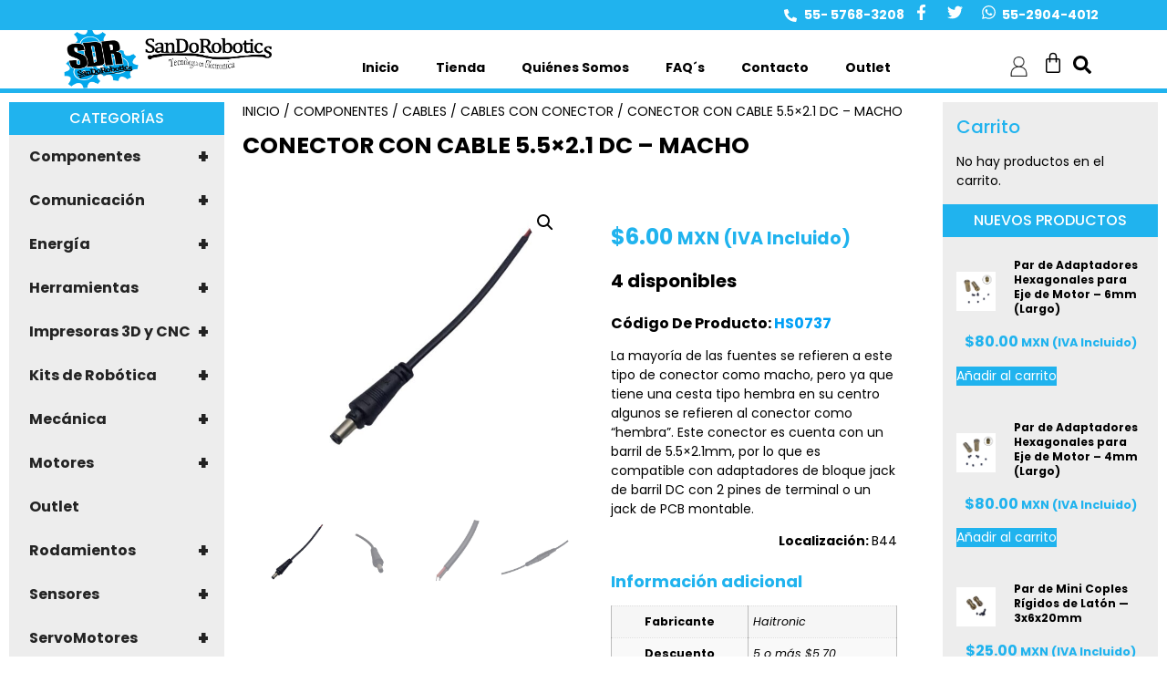

--- FILE ---
content_type: text/html; charset=UTF-8
request_url: https://sandorobotics.com.mx/producto/hs0737/
body_size: 34947
content:
<!doctype html>
<html lang="es">
<head>
	<meta charset="UTF-8">
	<meta name="viewport" content="width=device-width, initial-scale=1">
	<link rel="profile" href="https://gmpg.org/xfn/11">
	<meta name='robots' content='index, follow, max-image-preview:large, max-snippet:-1, max-video-preview:-1' />

	<!-- This site is optimized with the Yoast SEO plugin v26.5 - https://yoast.com/wordpress/plugins/seo/ -->
	<title>Conector con Cable 5.5x2.1 DC - Macho - SANDOROBOTICS</title>
	<link rel="canonical" href="https://sandorobotics.com.mx/producto/hs0737/" />
	<meta property="og:locale" content="es_ES" />
	<meta property="og:type" content="article" />
	<meta property="og:title" content="Conector con Cable 5.5x2.1 DC - Macho - SANDOROBOTICS" />
	<meta property="og:description" content="Código De Producto: HS0737 La mayoría de las fuentes se refieren a este tipo de conector como macho, pero ya que tiene una cesta tipo hembra en su centro algunos se refieren al conector como “hembra”. Este conector es cuenta con un barril de 5.5x2.1mm, por lo que es compatible con adaptadores de bloque jack de barril DC con 2 pines de terminal o un jack de PCB montable. Localización: B44" />
	<meta property="og:url" content="https://sandorobotics.com.mx/producto/hs0737/" />
	<meta property="og:site_name" content="SANDOROBOTICS" />
	<meta property="article:publisher" content="https://www.facebook.com/sandorobotics/" />
	<meta property="article:modified_time" content="2025-12-04T17:28:02+00:00" />
	<meta property="og:image" content="https://sandorobotics.com.mx/wp-content/uploads/2023/09/HS0737-1.jpg" />
	<meta property="og:image:width" content="1250" />
	<meta property="og:image:height" content="1250" />
	<meta property="og:image:type" content="image/jpeg" />
	<meta name="twitter:card" content="summary_large_image" />
	<meta name="twitter:site" content="@SANDOROBOTICS" />
	<meta name="twitter:label1" content="Tiempo de lectura" />
	<meta name="twitter:data1" content="1 minuto" />
	<script type="application/ld+json" class="yoast-schema-graph">{"@context":"https://schema.org","@graph":[{"@type":"WebPage","@id":"https://sandorobotics.com.mx/producto/hs0737/","url":"https://sandorobotics.com.mx/producto/hs0737/","name":"Conector con Cable 5.5x2.1 DC - Macho - SANDOROBOTICS","isPartOf":{"@id":"https://sandorobotics.com.mx/#website"},"primaryImageOfPage":{"@id":"https://sandorobotics.com.mx/producto/hs0737/#primaryimage"},"image":{"@id":"https://sandorobotics.com.mx/producto/hs0737/#primaryimage"},"thumbnailUrl":"https://sandorobotics.com.mx/wp-content/uploads/2023/09/HS0737-1.jpg","datePublished":"2023-09-23T01:37:39+00:00","dateModified":"2025-12-04T17:28:02+00:00","breadcrumb":{"@id":"https://sandorobotics.com.mx/producto/hs0737/#breadcrumb"},"inLanguage":"es","potentialAction":[{"@type":"ReadAction","target":["https://sandorobotics.com.mx/producto/hs0737/"]}]},{"@type":"ImageObject","inLanguage":"es","@id":"https://sandorobotics.com.mx/producto/hs0737/#primaryimage","url":"https://sandorobotics.com.mx/wp-content/uploads/2023/09/HS0737-1.jpg","contentUrl":"https://sandorobotics.com.mx/wp-content/uploads/2023/09/HS0737-1.jpg","width":1250,"height":1250},{"@type":"BreadcrumbList","@id":"https://sandorobotics.com.mx/producto/hs0737/#breadcrumb","itemListElement":[{"@type":"ListItem","position":1,"name":"Portada","item":"https://sandorobotics.com.mx/"},{"@type":"ListItem","position":2,"name":"Tienda","item":"https://sandorobotics.com.mx/tienda/"},{"@type":"ListItem","position":3,"name":"Conector con Cable 5.5&#215;2.1 DC &#8211; Macho"}]},{"@type":"WebSite","@id":"https://sandorobotics.com.mx/#website","url":"https://sandorobotics.com.mx/","name":"SANDOROBOTICS","description":"Desarrollo de Robots e Ingeniería, Productos de Robótica, Partes Para Robots y Sensores Para Robots en Venustiano Carranza Ciudad de México","publisher":{"@id":"https://sandorobotics.com.mx/#organization"},"potentialAction":[{"@type":"SearchAction","target":{"@type":"EntryPoint","urlTemplate":"https://sandorobotics.com.mx/?s={search_term_string}"},"query-input":{"@type":"PropertyValueSpecification","valueRequired":true,"valueName":"search_term_string"}}],"inLanguage":"es"},{"@type":"Organization","@id":"https://sandorobotics.com.mx/#organization","name":"SANDOROBOTICS","url":"https://sandorobotics.com.mx/","logo":{"@type":"ImageObject","inLanguage":"es","@id":"https://sandorobotics.com.mx/#/schema/logo/image/","url":"https://sandorobotics.com.mx/wp-content/uploads/2023/07/sando_logo.png","contentUrl":"https://sandorobotics.com.mx/wp-content/uploads/2023/07/sando_logo.png","width":800,"height":225,"caption":"SANDOROBOTICS"},"image":{"@id":"https://sandorobotics.com.mx/#/schema/logo/image/"},"sameAs":["https://www.facebook.com/sandorobotics/","https://x.com/SANDOROBOTICS"]}]}</script>
	<!-- / Yoast SEO plugin. -->


<link rel="alternate" type="application/rss+xml" title="SANDOROBOTICS &raquo; Feed" href="https://sandorobotics.com.mx/feed/" />
<link rel="alternate" title="oEmbed (JSON)" type="application/json+oembed" href="https://sandorobotics.com.mx/wp-json/oembed/1.0/embed?url=https%3A%2F%2Fsandorobotics.com.mx%2Fproducto%2Fhs0737%2F" />
<link rel="alternate" title="oEmbed (XML)" type="text/xml+oembed" href="https://sandorobotics.com.mx/wp-json/oembed/1.0/embed?url=https%3A%2F%2Fsandorobotics.com.mx%2Fproducto%2Fhs0737%2F&#038;format=xml" />
<style id='wp-img-auto-sizes-contain-inline-css'>
img:is([sizes=auto i],[sizes^="auto," i]){contain-intrinsic-size:3000px 1500px}
/*# sourceURL=wp-img-auto-sizes-contain-inline-css */
</style>
<link rel='stylesheet' id='admin_outofstock_css-css' href='https://sandorobotics.com.mx/wp-content/plugins/woo-out-of-stock-products/admin/inc/admin-outofstock.css?ver=921ca56623f1ac7274d1407c37157efc' media='all' />
<link rel='stylesheet' id='outofstock_css-css' href='https://sandorobotics.com.mx/wp-content/plugins/woo-out-of-stock-products/inc/outofstock.css?ver=921ca56623f1ac7274d1407c37157efc' media='all' />
<link rel='stylesheet' id='wpb_wmca_accordion_style-css' href='https://sandorobotics.com.mx/wp-content/plugins/wpb-accordion-menu-or-category/elementor/../assets/css/wpb_wmca_style.css?ver=1.0' media='all' />
<style id='wp-emoji-styles-inline-css'>

	img.wp-smiley, img.emoji {
		display: inline !important;
		border: none !important;
		box-shadow: none !important;
		height: 1em !important;
		width: 1em !important;
		margin: 0 0.07em !important;
		vertical-align: -0.1em !important;
		background: none !important;
		padding: 0 !important;
	}
/*# sourceURL=wp-emoji-styles-inline-css */
</style>
<link rel='stylesheet' id='wp-block-library-css' href='https://sandorobotics.com.mx/wp-includes/css/dist/block-library/style.min.css?ver=921ca56623f1ac7274d1407c37157efc' media='all' />
<style id='joinchat-button-style-inline-css'>
.wp-block-joinchat-button{border:none!important;text-align:center}.wp-block-joinchat-button figure{display:table;margin:0 auto;padding:0}.wp-block-joinchat-button figcaption{font:normal normal 400 .6em/2em var(--wp--preset--font-family--system-font,sans-serif);margin:0;padding:0}.wp-block-joinchat-button .joinchat-button__qr{background-color:#fff;border:6px solid #25d366;border-radius:30px;box-sizing:content-box;display:block;height:200px;margin:auto;overflow:hidden;padding:10px;width:200px}.wp-block-joinchat-button .joinchat-button__qr canvas,.wp-block-joinchat-button .joinchat-button__qr img{display:block;margin:auto}.wp-block-joinchat-button .joinchat-button__link{align-items:center;background-color:#25d366;border:6px solid #25d366;border-radius:30px;display:inline-flex;flex-flow:row nowrap;justify-content:center;line-height:1.25em;margin:0 auto;text-decoration:none}.wp-block-joinchat-button .joinchat-button__link:before{background:transparent var(--joinchat-ico) no-repeat center;background-size:100%;content:"";display:block;height:1.5em;margin:-.75em .75em -.75em 0;width:1.5em}.wp-block-joinchat-button figure+.joinchat-button__link{margin-top:10px}@media (orientation:landscape)and (min-height:481px),(orientation:portrait)and (min-width:481px){.wp-block-joinchat-button.joinchat-button--qr-only figure+.joinchat-button__link{display:none}}@media (max-width:480px),(orientation:landscape)and (max-height:480px){.wp-block-joinchat-button figure{display:none}}

/*# sourceURL=https://sandorobotics.com.mx/wp-content/plugins/creame-whatsapp-me/gutenberg/build/style-index.css */
</style>
<style id='global-styles-inline-css'>
:root{--wp--preset--aspect-ratio--square: 1;--wp--preset--aspect-ratio--4-3: 4/3;--wp--preset--aspect-ratio--3-4: 3/4;--wp--preset--aspect-ratio--3-2: 3/2;--wp--preset--aspect-ratio--2-3: 2/3;--wp--preset--aspect-ratio--16-9: 16/9;--wp--preset--aspect-ratio--9-16: 9/16;--wp--preset--color--black: #000000;--wp--preset--color--cyan-bluish-gray: #abb8c3;--wp--preset--color--white: #ffffff;--wp--preset--color--pale-pink: #f78da7;--wp--preset--color--vivid-red: #cf2e2e;--wp--preset--color--luminous-vivid-orange: #ff6900;--wp--preset--color--luminous-vivid-amber: #fcb900;--wp--preset--color--light-green-cyan: #7bdcb5;--wp--preset--color--vivid-green-cyan: #00d084;--wp--preset--color--pale-cyan-blue: #8ed1fc;--wp--preset--color--vivid-cyan-blue: #0693e3;--wp--preset--color--vivid-purple: #9b51e0;--wp--preset--gradient--vivid-cyan-blue-to-vivid-purple: linear-gradient(135deg,rgb(6,147,227) 0%,rgb(155,81,224) 100%);--wp--preset--gradient--light-green-cyan-to-vivid-green-cyan: linear-gradient(135deg,rgb(122,220,180) 0%,rgb(0,208,130) 100%);--wp--preset--gradient--luminous-vivid-amber-to-luminous-vivid-orange: linear-gradient(135deg,rgb(252,185,0) 0%,rgb(255,105,0) 100%);--wp--preset--gradient--luminous-vivid-orange-to-vivid-red: linear-gradient(135deg,rgb(255,105,0) 0%,rgb(207,46,46) 100%);--wp--preset--gradient--very-light-gray-to-cyan-bluish-gray: linear-gradient(135deg,rgb(238,238,238) 0%,rgb(169,184,195) 100%);--wp--preset--gradient--cool-to-warm-spectrum: linear-gradient(135deg,rgb(74,234,220) 0%,rgb(151,120,209) 20%,rgb(207,42,186) 40%,rgb(238,44,130) 60%,rgb(251,105,98) 80%,rgb(254,248,76) 100%);--wp--preset--gradient--blush-light-purple: linear-gradient(135deg,rgb(255,206,236) 0%,rgb(152,150,240) 100%);--wp--preset--gradient--blush-bordeaux: linear-gradient(135deg,rgb(254,205,165) 0%,rgb(254,45,45) 50%,rgb(107,0,62) 100%);--wp--preset--gradient--luminous-dusk: linear-gradient(135deg,rgb(255,203,112) 0%,rgb(199,81,192) 50%,rgb(65,88,208) 100%);--wp--preset--gradient--pale-ocean: linear-gradient(135deg,rgb(255,245,203) 0%,rgb(182,227,212) 50%,rgb(51,167,181) 100%);--wp--preset--gradient--electric-grass: linear-gradient(135deg,rgb(202,248,128) 0%,rgb(113,206,126) 100%);--wp--preset--gradient--midnight: linear-gradient(135deg,rgb(2,3,129) 0%,rgb(40,116,252) 100%);--wp--preset--font-size--small: 13px;--wp--preset--font-size--medium: 20px;--wp--preset--font-size--large: 36px;--wp--preset--font-size--x-large: 42px;--wp--preset--spacing--20: 0.44rem;--wp--preset--spacing--30: 0.67rem;--wp--preset--spacing--40: 1rem;--wp--preset--spacing--50: 1.5rem;--wp--preset--spacing--60: 2.25rem;--wp--preset--spacing--70: 3.38rem;--wp--preset--spacing--80: 5.06rem;--wp--preset--shadow--natural: 6px 6px 9px rgba(0, 0, 0, 0.2);--wp--preset--shadow--deep: 12px 12px 50px rgba(0, 0, 0, 0.4);--wp--preset--shadow--sharp: 6px 6px 0px rgba(0, 0, 0, 0.2);--wp--preset--shadow--outlined: 6px 6px 0px -3px rgb(255, 255, 255), 6px 6px rgb(0, 0, 0);--wp--preset--shadow--crisp: 6px 6px 0px rgb(0, 0, 0);}:root { --wp--style--global--content-size: 800px;--wp--style--global--wide-size: 1200px; }:where(body) { margin: 0; }.wp-site-blocks > .alignleft { float: left; margin-right: 2em; }.wp-site-blocks > .alignright { float: right; margin-left: 2em; }.wp-site-blocks > .aligncenter { justify-content: center; margin-left: auto; margin-right: auto; }:where(.wp-site-blocks) > * { margin-block-start: 24px; margin-block-end: 0; }:where(.wp-site-blocks) > :first-child { margin-block-start: 0; }:where(.wp-site-blocks) > :last-child { margin-block-end: 0; }:root { --wp--style--block-gap: 24px; }:root :where(.is-layout-flow) > :first-child{margin-block-start: 0;}:root :where(.is-layout-flow) > :last-child{margin-block-end: 0;}:root :where(.is-layout-flow) > *{margin-block-start: 24px;margin-block-end: 0;}:root :where(.is-layout-constrained) > :first-child{margin-block-start: 0;}:root :where(.is-layout-constrained) > :last-child{margin-block-end: 0;}:root :where(.is-layout-constrained) > *{margin-block-start: 24px;margin-block-end: 0;}:root :where(.is-layout-flex){gap: 24px;}:root :where(.is-layout-grid){gap: 24px;}.is-layout-flow > .alignleft{float: left;margin-inline-start: 0;margin-inline-end: 2em;}.is-layout-flow > .alignright{float: right;margin-inline-start: 2em;margin-inline-end: 0;}.is-layout-flow > .aligncenter{margin-left: auto !important;margin-right: auto !important;}.is-layout-constrained > .alignleft{float: left;margin-inline-start: 0;margin-inline-end: 2em;}.is-layout-constrained > .alignright{float: right;margin-inline-start: 2em;margin-inline-end: 0;}.is-layout-constrained > .aligncenter{margin-left: auto !important;margin-right: auto !important;}.is-layout-constrained > :where(:not(.alignleft):not(.alignright):not(.alignfull)){max-width: var(--wp--style--global--content-size);margin-left: auto !important;margin-right: auto !important;}.is-layout-constrained > .alignwide{max-width: var(--wp--style--global--wide-size);}body .is-layout-flex{display: flex;}.is-layout-flex{flex-wrap: wrap;align-items: center;}.is-layout-flex > :is(*, div){margin: 0;}body .is-layout-grid{display: grid;}.is-layout-grid > :is(*, div){margin: 0;}body{padding-top: 0px;padding-right: 0px;padding-bottom: 0px;padding-left: 0px;}a:where(:not(.wp-element-button)){text-decoration: underline;}:root :where(.wp-element-button, .wp-block-button__link){background-color: #32373c;border-width: 0;color: #fff;font-family: inherit;font-size: inherit;font-style: inherit;font-weight: inherit;letter-spacing: inherit;line-height: inherit;padding-top: calc(0.667em + 2px);padding-right: calc(1.333em + 2px);padding-bottom: calc(0.667em + 2px);padding-left: calc(1.333em + 2px);text-decoration: none;text-transform: inherit;}.has-black-color{color: var(--wp--preset--color--black) !important;}.has-cyan-bluish-gray-color{color: var(--wp--preset--color--cyan-bluish-gray) !important;}.has-white-color{color: var(--wp--preset--color--white) !important;}.has-pale-pink-color{color: var(--wp--preset--color--pale-pink) !important;}.has-vivid-red-color{color: var(--wp--preset--color--vivid-red) !important;}.has-luminous-vivid-orange-color{color: var(--wp--preset--color--luminous-vivid-orange) !important;}.has-luminous-vivid-amber-color{color: var(--wp--preset--color--luminous-vivid-amber) !important;}.has-light-green-cyan-color{color: var(--wp--preset--color--light-green-cyan) !important;}.has-vivid-green-cyan-color{color: var(--wp--preset--color--vivid-green-cyan) !important;}.has-pale-cyan-blue-color{color: var(--wp--preset--color--pale-cyan-blue) !important;}.has-vivid-cyan-blue-color{color: var(--wp--preset--color--vivid-cyan-blue) !important;}.has-vivid-purple-color{color: var(--wp--preset--color--vivid-purple) !important;}.has-black-background-color{background-color: var(--wp--preset--color--black) !important;}.has-cyan-bluish-gray-background-color{background-color: var(--wp--preset--color--cyan-bluish-gray) !important;}.has-white-background-color{background-color: var(--wp--preset--color--white) !important;}.has-pale-pink-background-color{background-color: var(--wp--preset--color--pale-pink) !important;}.has-vivid-red-background-color{background-color: var(--wp--preset--color--vivid-red) !important;}.has-luminous-vivid-orange-background-color{background-color: var(--wp--preset--color--luminous-vivid-orange) !important;}.has-luminous-vivid-amber-background-color{background-color: var(--wp--preset--color--luminous-vivid-amber) !important;}.has-light-green-cyan-background-color{background-color: var(--wp--preset--color--light-green-cyan) !important;}.has-vivid-green-cyan-background-color{background-color: var(--wp--preset--color--vivid-green-cyan) !important;}.has-pale-cyan-blue-background-color{background-color: var(--wp--preset--color--pale-cyan-blue) !important;}.has-vivid-cyan-blue-background-color{background-color: var(--wp--preset--color--vivid-cyan-blue) !important;}.has-vivid-purple-background-color{background-color: var(--wp--preset--color--vivid-purple) !important;}.has-black-border-color{border-color: var(--wp--preset--color--black) !important;}.has-cyan-bluish-gray-border-color{border-color: var(--wp--preset--color--cyan-bluish-gray) !important;}.has-white-border-color{border-color: var(--wp--preset--color--white) !important;}.has-pale-pink-border-color{border-color: var(--wp--preset--color--pale-pink) !important;}.has-vivid-red-border-color{border-color: var(--wp--preset--color--vivid-red) !important;}.has-luminous-vivid-orange-border-color{border-color: var(--wp--preset--color--luminous-vivid-orange) !important;}.has-luminous-vivid-amber-border-color{border-color: var(--wp--preset--color--luminous-vivid-amber) !important;}.has-light-green-cyan-border-color{border-color: var(--wp--preset--color--light-green-cyan) !important;}.has-vivid-green-cyan-border-color{border-color: var(--wp--preset--color--vivid-green-cyan) !important;}.has-pale-cyan-blue-border-color{border-color: var(--wp--preset--color--pale-cyan-blue) !important;}.has-vivid-cyan-blue-border-color{border-color: var(--wp--preset--color--vivid-cyan-blue) !important;}.has-vivid-purple-border-color{border-color: var(--wp--preset--color--vivid-purple) !important;}.has-vivid-cyan-blue-to-vivid-purple-gradient-background{background: var(--wp--preset--gradient--vivid-cyan-blue-to-vivid-purple) !important;}.has-light-green-cyan-to-vivid-green-cyan-gradient-background{background: var(--wp--preset--gradient--light-green-cyan-to-vivid-green-cyan) !important;}.has-luminous-vivid-amber-to-luminous-vivid-orange-gradient-background{background: var(--wp--preset--gradient--luminous-vivid-amber-to-luminous-vivid-orange) !important;}.has-luminous-vivid-orange-to-vivid-red-gradient-background{background: var(--wp--preset--gradient--luminous-vivid-orange-to-vivid-red) !important;}.has-very-light-gray-to-cyan-bluish-gray-gradient-background{background: var(--wp--preset--gradient--very-light-gray-to-cyan-bluish-gray) !important;}.has-cool-to-warm-spectrum-gradient-background{background: var(--wp--preset--gradient--cool-to-warm-spectrum) !important;}.has-blush-light-purple-gradient-background{background: var(--wp--preset--gradient--blush-light-purple) !important;}.has-blush-bordeaux-gradient-background{background: var(--wp--preset--gradient--blush-bordeaux) !important;}.has-luminous-dusk-gradient-background{background: var(--wp--preset--gradient--luminous-dusk) !important;}.has-pale-ocean-gradient-background{background: var(--wp--preset--gradient--pale-ocean) !important;}.has-electric-grass-gradient-background{background: var(--wp--preset--gradient--electric-grass) !important;}.has-midnight-gradient-background{background: var(--wp--preset--gradient--midnight) !important;}.has-small-font-size{font-size: var(--wp--preset--font-size--small) !important;}.has-medium-font-size{font-size: var(--wp--preset--font-size--medium) !important;}.has-large-font-size{font-size: var(--wp--preset--font-size--large) !important;}.has-x-large-font-size{font-size: var(--wp--preset--font-size--x-large) !important;}
:root :where(.wp-block-pullquote){font-size: 1.5em;line-height: 1.6;}
/*# sourceURL=global-styles-inline-css */
</style>
<link rel='stylesheet' id='conditional-extra-fees-woocommerce-css' href='https://sandorobotics.com.mx/wp-content/plugins/conditional-extra-fees-for-woocommerce/public/css/conditional-fees-rule-woocommerce-public.css?ver=1.1.49.33' media='all' />
<link rel='stylesheet' id='wpa-css-css' href='https://sandorobotics.com.mx/wp-content/plugins/honeypot/includes/css/wpa.css?ver=2.3.04' media='all' />
<link rel='stylesheet' id='photoswipe-css' href='https://sandorobotics.com.mx/wp-content/plugins/woocommerce/assets/css/photoswipe/photoswipe.min.css?ver=10.4.0' media='all' />
<link rel='stylesheet' id='photoswipe-default-skin-css' href='https://sandorobotics.com.mx/wp-content/plugins/woocommerce/assets/css/photoswipe/default-skin/default-skin.min.css?ver=10.4.0' media='all' />
<link rel='stylesheet' id='woocommerce-layout-css' href='https://sandorobotics.com.mx/wp-content/plugins/woocommerce/assets/css/woocommerce-layout.css?ver=10.4.0' media='all' />
<link rel='stylesheet' id='woocommerce-smallscreen-css' href='https://sandorobotics.com.mx/wp-content/plugins/woocommerce/assets/css/woocommerce-smallscreen.css?ver=10.4.0' media='only screen and (max-width: 768px)' />
<link rel='stylesheet' id='woocommerce-general-css' href='https://sandorobotics.com.mx/wp-content/plugins/woocommerce/assets/css/woocommerce.css?ver=10.4.0' media='all' />
<style id='woocommerce-inline-inline-css'>
.woocommerce form .form-row .required { visibility: visible; }
/*# sourceURL=woocommerce-inline-inline-css */
</style>
<link rel='stylesheet' id='hello-elementor-css' href='https://sandorobotics.com.mx/wp-content/themes/hello-elementor/assets/css/reset.css?ver=3.4.5' media='all' />
<link rel='stylesheet' id='hello-elementor-theme-style-css' href='https://sandorobotics.com.mx/wp-content/themes/hello-elementor/assets/css/theme.css?ver=3.4.5' media='all' />
<link rel='stylesheet' id='hello-elementor-header-footer-css' href='https://sandorobotics.com.mx/wp-content/themes/hello-elementor/assets/css/header-footer.css?ver=3.4.5' media='all' />
<link rel='stylesheet' id='elementor-frontend-css' href='https://sandorobotics.com.mx/wp-content/plugins/elementor/assets/css/frontend.min.css?ver=3.33.4' media='all' />
<link rel='stylesheet' id='elementor-post-21056-css' href='https://sandorobotics.com.mx/wp-content/uploads/elementor/css/post-21056.css?ver=1765519199' media='all' />
<link rel='stylesheet' id='widget-icon-list-css' href='https://sandorobotics.com.mx/wp-content/plugins/elementor/assets/css/widget-icon-list.min.css?ver=3.33.4' media='all' />
<link rel='stylesheet' id='widget-social-icons-css' href='https://sandorobotics.com.mx/wp-content/plugins/elementor/assets/css/widget-social-icons.min.css?ver=3.33.4' media='all' />
<link rel='stylesheet' id='e-apple-webkit-css' href='https://sandorobotics.com.mx/wp-content/plugins/elementor/assets/css/conditionals/apple-webkit.min.css?ver=3.33.4' media='all' />
<link rel='stylesheet' id='widget-image-css' href='https://sandorobotics.com.mx/wp-content/plugins/elementor/assets/css/widget-image.min.css?ver=3.33.4' media='all' />
<link rel='stylesheet' id='widget-nav-menu-css' href='https://sandorobotics.com.mx/wp-content/plugins/elementor-pro/assets/css/widget-nav-menu.min.css?ver=3.33.1' media='all' />
<link rel='stylesheet' id='widget-woocommerce-menu-cart-css' href='https://sandorobotics.com.mx/wp-content/plugins/elementor-pro/assets/css/widget-woocommerce-menu-cart.min.css?ver=3.33.1' media='all' />
<link rel='stylesheet' id='widget-image-box-css' href='https://sandorobotics.com.mx/wp-content/plugins/elementor/assets/css/widget-image-box.min.css?ver=3.33.4' media='all' />
<link rel='stylesheet' id='widget-heading-css' href='https://sandorobotics.com.mx/wp-content/plugins/elementor/assets/css/widget-heading.min.css?ver=3.33.4' media='all' />
<link rel='stylesheet' id='widget-woocommerce-product-images-css' href='https://sandorobotics.com.mx/wp-content/plugins/elementor-pro/assets/css/widget-woocommerce-product-images.min.css?ver=3.33.1' media='all' />
<link rel='stylesheet' id='widget-woocommerce-product-price-css' href='https://sandorobotics.com.mx/wp-content/plugins/elementor-pro/assets/css/widget-woocommerce-product-price.min.css?ver=3.33.1' media='all' />
<link rel='stylesheet' id='widget-woocommerce-product-additional-information-css' href='https://sandorobotics.com.mx/wp-content/plugins/elementor-pro/assets/css/widget-woocommerce-product-additional-information.min.css?ver=3.33.1' media='all' />
<link rel='stylesheet' id='widget-woocommerce-product-meta-css' href='https://sandorobotics.com.mx/wp-content/plugins/elementor-pro/assets/css/widget-woocommerce-product-meta.min.css?ver=3.33.1' media='all' />
<link rel='stylesheet' id='widget-woocommerce-product-add-to-cart-css' href='https://sandorobotics.com.mx/wp-content/plugins/elementor-pro/assets/css/widget-woocommerce-product-add-to-cart.min.css?ver=3.33.1' media='all' />
<link rel='stylesheet' id='widget-spacer-css' href='https://sandorobotics.com.mx/wp-content/plugins/elementor/assets/css/widget-spacer.min.css?ver=3.33.4' media='all' />
<link rel='stylesheet' id='widget-woocommerce-products-css' href='https://sandorobotics.com.mx/wp-content/plugins/elementor-pro/assets/css/widget-woocommerce-products.min.css?ver=3.33.1' media='all' />
<link rel='stylesheet' id='swiper-css' href='https://sandorobotics.com.mx/wp-content/plugins/elementor/assets/lib/swiper/v8/css/swiper.min.css?ver=8.4.5' media='all' />
<link rel='stylesheet' id='e-swiper-css' href='https://sandorobotics.com.mx/wp-content/plugins/elementor/assets/css/conditionals/e-swiper.min.css?ver=3.33.4' media='all' />
<link rel='stylesheet' id='widget-loop-common-css' href='https://sandorobotics.com.mx/wp-content/plugins/elementor-pro/assets/css/widget-loop-common.min.css?ver=3.33.1' media='all' />
<link rel='stylesheet' id='widget-loop-grid-css' href='https://sandorobotics.com.mx/wp-content/plugins/elementor-pro/assets/css/widget-loop-grid.min.css?ver=3.33.1' media='all' />
<link rel='stylesheet' id='elementor-post-21119-css' href='https://sandorobotics.com.mx/wp-content/uploads/elementor/css/post-21119.css?ver=1765519199' media='all' />
<link rel='stylesheet' id='elementor-post-21116-css' href='https://sandorobotics.com.mx/wp-content/uploads/elementor/css/post-21116.css?ver=1765519199' media='all' />
<link rel='stylesheet' id='elementor-post-21084-css' href='https://sandorobotics.com.mx/wp-content/uploads/elementor/css/post-21084.css?ver=1765519199' media='all' />
<link rel='stylesheet' id='searchwp-forms-css' href='https://sandorobotics.com.mx/wp-content/plugins/searchwp-live-ajax-search/assets/styles/frontend/search-forms.min.css?ver=1.8.7' media='all' />
<link rel='stylesheet' id='searchwp-live-search-css' href='https://sandorobotics.com.mx/wp-content/plugins/searchwp-live-ajax-search/assets/styles/style.min.css?ver=1.8.7' media='all' />
<style id='searchwp-live-search-inline-css'>
.searchwp-live-search-result .searchwp-live-search-result--title a {
  font-size: 16px;
}
.searchwp-live-search-result .searchwp-live-search-result--price {
  font-size: 14px;
}
.searchwp-live-search-result .searchwp-live-search-result--add-to-cart .button {
  font-size: 14px;
}

/*# sourceURL=searchwp-live-search-inline-css */
</style>
<link rel='stylesheet' id='hello-elementor-child-style-css' href='https://sandorobotics.com.mx/wp-content/themes/hello-theme-child-master/style.css?ver=2.0.0' media='all' />
<link rel='stylesheet' id='elementor-gf-local-poppins-css' href='https://sandorobotics.com.mx/wp-content/uploads/elementor/google-fonts/css/poppins.css?ver=1742343085' media='all' />
<script src="https://sandorobotics.com.mx/wp-includes/js/jquery/jquery.min.js?ver=3.7.1" id="jquery-core-js"></script>
<script src="https://sandorobotics.com.mx/wp-includes/js/jquery/jquery-migrate.min.js?ver=3.4.1" id="jquery-migrate-js"></script>
<script src="https://sandorobotics.com.mx/wp-content/plugins/conditional-extra-fees-for-woocommerce/public/js/conditional-fees-rule-woocommerce-public.js?ver=1.1.49.33" id="conditional-extra-fees-woocommerce-js"></script>
<script src="https://sandorobotics.com.mx/wp-content/plugins/woocommerce/assets/js/jquery-blockui/jquery.blockUI.min.js?ver=2.7.0-wc.10.4.0" id="wc-jquery-blockui-js" defer data-wp-strategy="defer"></script>
<script id="wc-add-to-cart-js-extra">
var wc_add_to_cart_params = {"ajax_url":"/wp-admin/admin-ajax.php","wc_ajax_url":"/?wc-ajax=%%endpoint%%","i18n_view_cart":"Ver carrito","cart_url":"https://sandorobotics.com.mx/carrito/","is_cart":"","cart_redirect_after_add":"no"};
//# sourceURL=wc-add-to-cart-js-extra
</script>
<script src="https://sandorobotics.com.mx/wp-content/plugins/woocommerce/assets/js/frontend/add-to-cart.min.js?ver=10.4.0" id="wc-add-to-cart-js" defer data-wp-strategy="defer"></script>
<script src="https://sandorobotics.com.mx/wp-content/plugins/woocommerce/assets/js/zoom/jquery.zoom.min.js?ver=1.7.21-wc.10.4.0" id="wc-zoom-js" defer data-wp-strategy="defer"></script>
<script src="https://sandorobotics.com.mx/wp-content/plugins/woocommerce/assets/js/flexslider/jquery.flexslider.min.js?ver=2.7.2-wc.10.4.0" id="wc-flexslider-js" defer data-wp-strategy="defer"></script>
<script src="https://sandorobotics.com.mx/wp-content/plugins/woocommerce/assets/js/photoswipe/photoswipe.min.js?ver=4.1.1-wc.10.4.0" id="wc-photoswipe-js" defer data-wp-strategy="defer"></script>
<script src="https://sandorobotics.com.mx/wp-content/plugins/woocommerce/assets/js/photoswipe/photoswipe-ui-default.min.js?ver=4.1.1-wc.10.4.0" id="wc-photoswipe-ui-default-js" defer data-wp-strategy="defer"></script>
<script id="wc-single-product-js-extra">
var wc_single_product_params = {"i18n_required_rating_text":"Por favor elige una puntuaci\u00f3n","i18n_rating_options":["1 de 5 estrellas","2 de 5 estrellas","3 de 5 estrellas","4 de 5 estrellas","5 de 5 estrellas"],"i18n_product_gallery_trigger_text":"Ver galer\u00eda de im\u00e1genes a pantalla completa","review_rating_required":"yes","flexslider":{"rtl":false,"animation":"slide","smoothHeight":true,"directionNav":false,"controlNav":"thumbnails","slideshow":false,"animationSpeed":500,"animationLoop":false,"allowOneSlide":false},"zoom_enabled":"1","zoom_options":[],"photoswipe_enabled":"1","photoswipe_options":{"shareEl":false,"closeOnScroll":false,"history":false,"hideAnimationDuration":0,"showAnimationDuration":0},"flexslider_enabled":"1"};
//# sourceURL=wc-single-product-js-extra
</script>
<script src="https://sandorobotics.com.mx/wp-content/plugins/woocommerce/assets/js/frontend/single-product.min.js?ver=10.4.0" id="wc-single-product-js" defer data-wp-strategy="defer"></script>
<script src="https://sandorobotics.com.mx/wp-content/plugins/woocommerce/assets/js/js-cookie/js.cookie.min.js?ver=2.1.4-wc.10.4.0" id="wc-js-cookie-js" defer data-wp-strategy="defer"></script>
<script id="woocommerce-js-extra">
var woocommerce_params = {"ajax_url":"/wp-admin/admin-ajax.php","wc_ajax_url":"/?wc-ajax=%%endpoint%%","i18n_password_show":"Mostrar contrase\u00f1a","i18n_password_hide":"Ocultar contrase\u00f1a"};
//# sourceURL=woocommerce-js-extra
</script>
<script src="https://sandorobotics.com.mx/wp-content/plugins/woocommerce/assets/js/frontend/woocommerce.min.js?ver=10.4.0" id="woocommerce-js" defer data-wp-strategy="defer"></script>
<link rel="https://api.w.org/" href="https://sandorobotics.com.mx/wp-json/" /><link rel="alternate" title="JSON" type="application/json" href="https://sandorobotics.com.mx/wp-json/wp/v2/product/16639" /><meta name="google-site-verification" content="Z_u9MV2aMU9ltp7qc36UaO-j1uvDjWJiQ23-vUMy3MM" />

<!-- Google tag (gtag.js) -->
<script async src="https://www.googletagmanager.com/gtag/js?id=G-V0KCEKV63Y"></script>
<script>
  window.dataLayer = window.dataLayer || [];
  function gtag(){dataLayer.push(arguments);}
  gtag('js', new Date());

  gtag('config', 'G-V0KCEKV63Y');
</script><meta name="description" content="Código De Producto: HS0737
La mayoría de las fuentes se refieren a este tipo de conector como macho, pero ya que tiene una cesta tipo hembra en su centro algunos se refieren al conector como “hembra”. Este conector es cuenta con un barril de 5.5x2.1mm, por lo que es compatible con adaptadores de bloque jack de barril DC con 2 pines de terminal o un jack de PCB montable.
Localización: B44">
	<noscript><style>.woocommerce-product-gallery{ opacity: 1 !important; }</style></noscript>
	<meta name="generator" content="Elementor 3.33.4; features: e_font_icon_svg, additional_custom_breakpoints; settings: css_print_method-external, google_font-enabled, font_display-swap">
			<style>
				.e-con.e-parent:nth-of-type(n+4):not(.e-lazyloaded):not(.e-no-lazyload),
				.e-con.e-parent:nth-of-type(n+4):not(.e-lazyloaded):not(.e-no-lazyload) * {
					background-image: none !important;
				}
				@media screen and (max-height: 1024px) {
					.e-con.e-parent:nth-of-type(n+3):not(.e-lazyloaded):not(.e-no-lazyload),
					.e-con.e-parent:nth-of-type(n+3):not(.e-lazyloaded):not(.e-no-lazyload) * {
						background-image: none !important;
					}
				}
				@media screen and (max-height: 640px) {
					.e-con.e-parent:nth-of-type(n+2):not(.e-lazyloaded):not(.e-no-lazyload),
					.e-con.e-parent:nth-of-type(n+2):not(.e-lazyloaded):not(.e-no-lazyload) * {
						background-image: none !important;
					}
				}
			</style>
			<meta name="generator" content="Powered by Slider Revolution 6.7.37 - responsive, Mobile-Friendly Slider Plugin for WordPress with comfortable drag and drop interface." />
<link rel="icon" href="https://sandorobotics.com.mx/wp-content/uploads/2023/07/favicon-1-64x64.png" sizes="32x32" />
<link rel="icon" href="https://sandorobotics.com.mx/wp-content/uploads/2023/07/favicon-1.png" sizes="192x192" />
<link rel="apple-touch-icon" href="https://sandorobotics.com.mx/wp-content/uploads/2023/07/favicon-1.png" />
<meta name="msapplication-TileImage" content="https://sandorobotics.com.mx/wp-content/uploads/2023/07/favicon-1.png" />
<script>function setREVStartSize(e){
			//window.requestAnimationFrame(function() {
				window.RSIW = window.RSIW===undefined ? window.innerWidth : window.RSIW;
				window.RSIH = window.RSIH===undefined ? window.innerHeight : window.RSIH;
				try {
					var pw = document.getElementById(e.c).parentNode.offsetWidth,
						newh;
					pw = pw===0 || isNaN(pw) || (e.l=="fullwidth" || e.layout=="fullwidth") ? window.RSIW : pw;
					e.tabw = e.tabw===undefined ? 0 : parseInt(e.tabw);
					e.thumbw = e.thumbw===undefined ? 0 : parseInt(e.thumbw);
					e.tabh = e.tabh===undefined ? 0 : parseInt(e.tabh);
					e.thumbh = e.thumbh===undefined ? 0 : parseInt(e.thumbh);
					e.tabhide = e.tabhide===undefined ? 0 : parseInt(e.tabhide);
					e.thumbhide = e.thumbhide===undefined ? 0 : parseInt(e.thumbhide);
					e.mh = e.mh===undefined || e.mh=="" || e.mh==="auto" ? 0 : parseInt(e.mh,0);
					if(e.layout==="fullscreen" || e.l==="fullscreen")
						newh = Math.max(e.mh,window.RSIH);
					else{
						e.gw = Array.isArray(e.gw) ? e.gw : [e.gw];
						for (var i in e.rl) if (e.gw[i]===undefined || e.gw[i]===0) e.gw[i] = e.gw[i-1];
						e.gh = e.el===undefined || e.el==="" || (Array.isArray(e.el) && e.el.length==0)? e.gh : e.el;
						e.gh = Array.isArray(e.gh) ? e.gh : [e.gh];
						for (var i in e.rl) if (e.gh[i]===undefined || e.gh[i]===0) e.gh[i] = e.gh[i-1];
											
						var nl = new Array(e.rl.length),
							ix = 0,
							sl;
						e.tabw = e.tabhide>=pw ? 0 : e.tabw;
						e.thumbw = e.thumbhide>=pw ? 0 : e.thumbw;
						e.tabh = e.tabhide>=pw ? 0 : e.tabh;
						e.thumbh = e.thumbhide>=pw ? 0 : e.thumbh;
						for (var i in e.rl) nl[i] = e.rl[i]<window.RSIW ? 0 : e.rl[i];
						sl = nl[0];
						for (var i in nl) if (sl>nl[i] && nl[i]>0) { sl = nl[i]; ix=i;}
						var m = pw>(e.gw[ix]+e.tabw+e.thumbw) ? 1 : (pw-(e.tabw+e.thumbw)) / (e.gw[ix]);
						newh =  (e.gh[ix] * m) + (e.tabh + e.thumbh);
					}
					var el = document.getElementById(e.c);
					if (el!==null && el) el.style.height = newh+"px";
					el = document.getElementById(e.c+"_wrapper");
					if (el!==null && el) {
						el.style.height = newh+"px";
						el.style.display = "block";
					}
				} catch(e){
					console.log("Failure at Presize of Slider:" + e)
				}
			//});
		  };</script>
		<style id="wp-custom-css">
			.elementor-search-form--full-screen .aws-container .aws-search-field{
	color: #fff !important;
}
.page-header .entry-title{
	font-weight: bold;
	color: #000;
}
ul li{
	font-family:"Poppins";
}
.taxonomy-list-item{
	padding: 15px 0;
}
.tax-name .tax-image{
	display: none;
}
.descr-grid h4{
	font-size: 16px !important;
}
.tax-arrow{
	margin: 0;
	font-size: 16px;
	line-height: 20px;
}
.categorias .tax-name .tax-title a,.tax-child-count{
    /*padding: 15px 0;*/
    list-style-type: none;
    text-transform: uppercase;
    font-weight: 700;
	font-size:16px;
	line-height:20px;
}
.tax-child-list-item{
	padding: 15px 0;
}
.categorias .tax-child-list-item .tax-title a{
	font-weight:400;
	font-size: 14px;
	line-height:16px;
}
/*estilos categorias*/
.wpb_category_n_menu_accordion > ul > li > a,.wpb_category_n_menu_accordion > ul > li > a:hover{
background: transparent;
color: #232323 !important;
font-size: 16px !important;
	font-weight: 700;
}
.wpb_category_n_menu_accordion li > a:hover > span.wpb-submenu-indicator{
	color: #20b3ee;
}
.wpb_category_n_menu_accordion > ul > li:not(:last-child) > a{
	border: none !important;
}
/*.categorias ul li ul li label{
	font-size: 10px !importaant;
	font-weight: 400 !important;
}*/
.formcontact input[type="submit"]{
	background-color:#2a27e9;
	border-color:#2a27e9;
	color: #ffffff;
	width:100%;
}
.elementor-posts .elementor-post__excerpt h4,.elementor-widget-theme-post-excerpt .elementor-widget-container H4{
    display: none !important;
}
.description_tab.active{background-color:#000 !important;}
.woocommerce:where(body:not(.woocommerce-block-theme-has-button-styles)) #respond input#submit.alt, .woocommerce:where(body:not(.woocommerce-block-theme-has-button-styles)) a.button.alt, .woocommerce:where(body:not(.woocommerce-block-theme-has-button-styles)) button.button.alt, .woocommerce:where(body:not(.woocommerce-block-theme-has-button-styles)) input.button.alt, :where(body:not(.woocommerce-block-theme-has-button-styles)) .woocommerce #respond input#submit.alt, :where(body:not(.woocommerce-block-theme-has-button-styles)) .woocommerce a.button.alt, :where(body:not(.woocommerce-block-theme-has-button-styles)) .woocommerce button.button.alt, :where(body:not(.woocommerce-block-theme-has-button-styles)) .woocommerce input.button.alt{
	background-color:#20b3ee;
}
:where(body:not(.woocommerce-block-theme-has-button-styles)) .woocommerce a.button.alt:hover,:where(body:not(.woocommerce-block-theme-has-button-styles)) .woocommerce button.button.alt:hover{
	background-color:#000000;
}
.desprod h4{
	font-size: 1rem;
}
.elementor-widget-woocommerce-product-meta .sku_wrapper.detail-container{
	display: none;
}
.woocommerce div.product .stock{
	font-size: 16px !important;
}
.woocommerce table.shop_attributes td{
	padding: 0 5px;
}
.outofstock .images a:before {
	background-position: left top !important;
}
.woocommerce.archive div.product .cajaimagenarch p.stock.in-stock,.search.search-results div.product .cajaimagenarch p.stock.in-stock{
	display: none;
}
.woocommerce table.cart td.actions .input-text, .woocommerce-page #content table.cart td.actions .input-text, .woocommerce-page table.cart td.actions .input-text{
	width:200px;
}
.woocommerce div.product p.stock.in-stock{
	font-weight:700;
	font-size:20px !important;
}
.woocommerce div.product p.price, .woocommerce div.product span.price{
	color: #20B3EE !important;
}
.woocommerce div.product form.cart{
	margin-bottom:20px !important;
}
.woocommerce div.product .stock{
	font-size: 20px !important;
	font-weight:700;
}
.elementor-menu-cart__product-price{
	color: #232323 !important;
}
.woocommerce-product-details__short-description h4{
	color: #000000;
}
input[type="number"]{
	padding:0;
}

.elementor-add-to-cart .stock.in-stock,#tr-_billing_wooccm11,#tr-_billing_wooccm12,#tr-_additional_wooccm8,#tr-_additional_wooccm9,.wpb_category_n_menu_accordion ul > li.cat-item.cat-item-585{
	display: none !important;
}

.ON0zjYYYcj1ZuNYEjYT3G0jwyIjNNUc.ON0zjYYYcj1ZuNYEjYT3G0jwyIjNNUctheme--light,.wc_payment_method.payment_method_ppcp-gateway{
	display: none !important;
}

@media screen and (max-width:767px){
	.categorias ul li{
    padding: inherit;
    list-style-type: none;
    text-transform: uppercase;
    font-weight: 500;
}
	.elementor-tab-title.elementor-active{
		background-color:#000 !important;
	}
}		</style>
		</head>
<body data-rsssl=1 class="wp-singular product-template-default single single-product postid-16639 wp-custom-logo wp-embed-responsive wp-theme-hello-elementor wp-child-theme-hello-theme-child-master theme-hello-elementor woocommerce woocommerce-page woocommerce-no-js hello-elementor-default elementor-default elementor-template-full-width elementor-kit-21056 elementor-page-21084">


<a class="skip-link screen-reader-text" href="#content">Ir al contenido</a>

		<header data-elementor-type="header" data-elementor-id="21119" class="elementor elementor-21119 elementor-location-header" data-elementor-post-type="elementor_library">
					<section class="elementor-section elementor-top-section elementor-element elementor-element-1bfa0b0a elementor-section-content-middle elementor-section-boxed elementor-section-height-default elementor-section-height-default" data-id="1bfa0b0a" data-element_type="section" data-settings="{&quot;background_background&quot;:&quot;classic&quot;}">
						<div class="elementor-container elementor-column-gap-narrow">
					<div class="elementor-column elementor-col-100 elementor-top-column elementor-element elementor-element-5248522a" data-id="5248522a" data-element_type="column">
			<div class="elementor-widget-wrap elementor-element-populated">
						<div class="elementor-element elementor-element-255f072d elementor-widget__width-auto elementor-icon-list--layout-traditional elementor-list-item-link-full_width elementor-widget elementor-widget-icon-list" data-id="255f072d" data-element_type="widget" data-widget_type="icon-list.default">
				<div class="elementor-widget-container">
							<ul class="elementor-icon-list-items">
							<li class="elementor-icon-list-item">
											<a href="tel:5557683208">

												<span class="elementor-icon-list-icon">
							<svg aria-hidden="true" class="e-font-icon-svg e-fas-phone-alt" viewBox="0 0 512 512" xmlns="http://www.w3.org/2000/svg"><path d="M497.39 361.8l-112-48a24 24 0 0 0-28 6.9l-49.6 60.6A370.66 370.66 0 0 1 130.6 204.11l60.6-49.6a23.94 23.94 0 0 0 6.9-28l-48-112A24.16 24.16 0 0 0 122.6.61l-104 24A24 24 0 0 0 0 48c0 256.5 207.9 464 464 464a24 24 0 0 0 23.4-18.6l24-104a24.29 24.29 0 0 0-14.01-27.6z"></path></svg>						</span>
										<span class="elementor-icon-list-text">55- 5768-3208</span>
											</a>
									</li>
						</ul>
						</div>
				</div>
				<div class="elementor-element elementor-element-2da7c32d elementor-widget__width-auto elementor-shape-rounded elementor-grid-0 e-grid-align-center elementor-widget elementor-widget-social-icons" data-id="2da7c32d" data-element_type="widget" data-widget_type="social-icons.default">
				<div class="elementor-widget-container">
							<div class="elementor-social-icons-wrapper elementor-grid" role="list">
							<span class="elementor-grid-item" role="listitem">
					<a class="elementor-icon elementor-social-icon elementor-social-icon-facebook-f elementor-repeater-item-81a6194" href="https://www.facebook.com/sandorobotics/" target="_blank">
						<span class="elementor-screen-only">Facebook-f</span>
						<svg aria-hidden="true" class="e-font-icon-svg e-fab-facebook-f" viewBox="0 0 320 512" xmlns="http://www.w3.org/2000/svg"><path d="M279.14 288l14.22-92.66h-88.91v-60.13c0-25.35 12.42-50.06 52.24-50.06h40.42V6.26S260.43 0 225.36 0c-73.22 0-121.08 44.38-121.08 124.72v70.62H22.89V288h81.39v224h100.17V288z"></path></svg>					</a>
				</span>
							<span class="elementor-grid-item" role="listitem">
					<a class="elementor-icon elementor-social-icon elementor-social-icon-twitter elementor-repeater-item-e48192a" href="https://twitter.com/@SANDOROBOTICS" target="_blank">
						<span class="elementor-screen-only">Twitter</span>
						<svg aria-hidden="true" class="e-font-icon-svg e-fab-twitter" viewBox="0 0 512 512" xmlns="http://www.w3.org/2000/svg"><path d="M459.37 151.716c.325 4.548.325 9.097.325 13.645 0 138.72-105.583 298.558-298.558 298.558-59.452 0-114.68-17.219-161.137-47.106 8.447.974 16.568 1.299 25.34 1.299 49.055 0 94.213-16.568 130.274-44.832-46.132-.975-84.792-31.188-98.112-72.772 6.498.974 12.995 1.624 19.818 1.624 9.421 0 18.843-1.3 27.614-3.573-48.081-9.747-84.143-51.98-84.143-102.985v-1.299c13.969 7.797 30.214 12.67 47.431 13.319-28.264-18.843-46.781-51.005-46.781-87.391 0-19.492 5.197-37.36 14.294-52.954 51.655 63.675 129.3 105.258 216.365 109.807-1.624-7.797-2.599-15.918-2.599-24.04 0-57.828 46.782-104.934 104.934-104.934 30.213 0 57.502 12.67 76.67 33.137 23.715-4.548 46.456-13.32 66.599-25.34-7.798 24.366-24.366 44.833-46.132 57.827 21.117-2.273 41.584-8.122 60.426-16.243-14.292 20.791-32.161 39.308-52.628 54.253z"></path></svg>					</a>
				</span>
							<span class="elementor-grid-item" role="listitem">
					<a class="elementor-icon elementor-social-icon elementor-social-icon-whatsapp elementor-repeater-item-8d56546" href="https://wa.me/5215529044012" target="_blank">
						<span class="elementor-screen-only">Whatsapp</span>
						<svg aria-hidden="true" class="e-font-icon-svg e-fab-whatsapp" viewBox="0 0 448 512" xmlns="http://www.w3.org/2000/svg"><path d="M380.9 97.1C339 55.1 283.2 32 223.9 32c-122.4 0-222 99.6-222 222 0 39.1 10.2 77.3 29.6 111L0 480l117.7-30.9c32.4 17.7 68.9 27 106.1 27h.1c122.3 0 224.1-99.6 224.1-222 0-59.3-25.2-115-67.1-157zm-157 341.6c-33.2 0-65.7-8.9-94-25.7l-6.7-4-69.8 18.3L72 359.2l-4.4-7c-18.5-29.4-28.2-63.3-28.2-98.2 0-101.7 82.8-184.5 184.6-184.5 49.3 0 95.6 19.2 130.4 54.1 34.8 34.9 56.2 81.2 56.1 130.5 0 101.8-84.9 184.6-186.6 184.6zm101.2-138.2c-5.5-2.8-32.8-16.2-37.9-18-5.1-1.9-8.8-2.8-12.5 2.8-3.7 5.6-14.3 18-17.6 21.8-3.2 3.7-6.5 4.2-12 1.4-32.6-16.3-54-29.1-75.5-66-5.7-9.8 5.7-9.1 16.3-30.3 1.8-3.7.9-6.9-.5-9.7-1.4-2.8-12.5-30.1-17.1-41.2-4.5-10.8-9.1-9.3-12.5-9.5-3.2-.2-6.9-.2-10.6-.2-3.7 0-9.7 1.4-14.8 6.9-5.1 5.6-19.4 19-19.4 46.3 0 27.3 19.9 53.7 22.6 57.4 2.8 3.7 39.1 59.7 94.8 83.8 35.2 15.2 49 16.5 66.6 13.9 10.7-1.6 32.8-13.4 37.4-26.4 4.6-13 4.6-24.1 3.2-26.4-1.3-2.5-5-3.9-10.5-6.6z"></path></svg>					</a>
				</span>
					</div>
						</div>
				</div>
				<div class="elementor-element elementor-element-7a9695f elementor-widget__width-auto elementor-icon-list--layout-traditional elementor-list-item-link-full_width elementor-widget elementor-widget-icon-list" data-id="7a9695f" data-element_type="widget" data-widget_type="icon-list.default">
				<div class="elementor-widget-container">
							<ul class="elementor-icon-list-items">
							<li class="elementor-icon-list-item">
											<a href="https://wa.me/5215529044012" target="_blank">

											<span class="elementor-icon-list-text">&nbsp;&nbsp;55-2904-4012</span>
											</a>
									</li>
						</ul>
						</div>
				</div>
					</div>
		</div>
					</div>
		</section>
				<section class="elementor-section elementor-top-section elementor-element elementor-element-4f17dea elementor-section-content-middle elementor-section-boxed elementor-section-height-default elementor-section-height-default" data-id="4f17dea" data-element_type="section">
						<div class="elementor-container elementor-column-gap-no">
					<div class="elementor-column elementor-col-33 elementor-top-column elementor-element elementor-element-6f4f892b" data-id="6f4f892b" data-element_type="column">
			<div class="elementor-widget-wrap elementor-element-populated">
						<div class="elementor-element elementor-element-6ed5f091 elementor-widget elementor-widget-theme-site-logo elementor-widget-image" data-id="6ed5f091" data-element_type="widget" data-widget_type="theme-site-logo.default">
				<div class="elementor-widget-container">
											<a href="https://sandorobotics.com.mx">
			<img fetchpriority="high" width="800" height="225" src="https://sandorobotics.com.mx/wp-content/uploads/2023/07/sando_logo.png" class="attachment-full size-full wp-image-20534" alt="" srcset="https://sandorobotics.com.mx/wp-content/uploads/2023/07/sando_logo.png 800w, https://sandorobotics.com.mx/wp-content/uploads/2023/07/sando_logo-600x169.png 600w, https://sandorobotics.com.mx/wp-content/uploads/2023/07/sando_logo-64x18.png 64w, https://sandorobotics.com.mx/wp-content/uploads/2023/07/sando_logo-300x84.png 300w, https://sandorobotics.com.mx/wp-content/uploads/2023/07/sando_logo-768x216.png 768w" sizes="(max-width: 800px) 100vw, 800px" />				</a>
											</div>
				</div>
					</div>
		</div>
				<div class="elementor-column elementor-col-33 elementor-top-column elementor-element elementor-element-71601d5b" data-id="71601d5b" data-element_type="column">
			<div class="elementor-widget-wrap elementor-element-populated">
						<div class="elementor-element elementor-element-706fccb1 elementor-nav-menu__align-center elementor-nav-menu--stretch elementor-nav-menu--dropdown-tablet elementor-nav-menu__text-align-aside elementor-nav-menu--toggle elementor-nav-menu--burger elementor-widget elementor-widget-nav-menu" data-id="706fccb1" data-element_type="widget" data-settings="{&quot;full_width&quot;:&quot;stretch&quot;,&quot;layout&quot;:&quot;horizontal&quot;,&quot;submenu_icon&quot;:{&quot;value&quot;:&quot;&lt;svg aria-hidden=\&quot;true\&quot; class=\&quot;e-font-icon-svg e-fas-caret-down\&quot; viewBox=\&quot;0 0 320 512\&quot; xmlns=\&quot;http:\/\/www.w3.org\/2000\/svg\&quot;&gt;&lt;path d=\&quot;M31.3 192h257.3c17.8 0 26.7 21.5 14.1 34.1L174.1 354.8c-7.8 7.8-20.5 7.8-28.3 0L17.2 226.1C4.6 213.5 13.5 192 31.3 192z\&quot;&gt;&lt;\/path&gt;&lt;\/svg&gt;&quot;,&quot;library&quot;:&quot;fa-solid&quot;},&quot;toggle&quot;:&quot;burger&quot;}" data-widget_type="nav-menu.default">
				<div class="elementor-widget-container">
								<nav aria-label="Menú" class="elementor-nav-menu--main elementor-nav-menu__container elementor-nav-menu--layout-horizontal e--pointer-background e--animation-fade">
				<ul id="menu-1-706fccb1" class="elementor-nav-menu"><li class="menu-item menu-item-type-post_type menu-item-object-page menu-item-home menu-item-21166"><a href="https://sandorobotics.com.mx/" class="elementor-item">Inicio</a></li>
<li class="menu-item menu-item-type-post_type menu-item-object-page current_page_parent menu-item-21172"><a href="https://sandorobotics.com.mx/tienda/" class="elementor-item">Tienda</a></li>
<li class="menu-item menu-item-type-post_type menu-item-object-page menu-item-21169"><a href="https://sandorobotics.com.mx/quienes-somos/" class="elementor-item">Quiénes Somos</a></li>
<li class="menu-item menu-item-type-post_type menu-item-object-page menu-item-21168"><a href="https://sandorobotics.com.mx/preguntas-frecuentes/" class="elementor-item">FAQ´s</a></li>
<li class="menu-item menu-item-type-post_type menu-item-object-page menu-item-21167"><a href="https://sandorobotics.com.mx/contacto/" class="elementor-item">Contacto</a></li>
<li class="menu-item menu-item-type-taxonomy menu-item-object-product_cat menu-item-24158"><a href="https://sandorobotics.com.mx/categoria-producto/outlet/" class="elementor-item">Outlet</a></li>
</ul>			</nav>
					<div class="elementor-menu-toggle" role="button" tabindex="0" aria-label="Alternar menú" aria-expanded="false">
			<svg aria-hidden="true" role="presentation" class="elementor-menu-toggle__icon--open e-font-icon-svg e-eicon-menu-bar" viewBox="0 0 1000 1000" xmlns="http://www.w3.org/2000/svg"><path d="M104 333H896C929 333 958 304 958 271S929 208 896 208H104C71 208 42 237 42 271S71 333 104 333ZM104 583H896C929 583 958 554 958 521S929 458 896 458H104C71 458 42 487 42 521S71 583 104 583ZM104 833H896C929 833 958 804 958 771S929 708 896 708H104C71 708 42 737 42 771S71 833 104 833Z"></path></svg><svg aria-hidden="true" role="presentation" class="elementor-menu-toggle__icon--close e-font-icon-svg e-eicon-close" viewBox="0 0 1000 1000" xmlns="http://www.w3.org/2000/svg"><path d="M742 167L500 408 258 167C246 154 233 150 217 150 196 150 179 158 167 167 154 179 150 196 150 212 150 229 154 242 171 254L408 500 167 742C138 771 138 800 167 829 196 858 225 858 254 829L496 587 738 829C750 842 767 846 783 846 800 846 817 842 829 829 842 817 846 804 846 783 846 767 842 750 829 737L588 500 833 258C863 229 863 200 833 171 804 137 775 137 742 167Z"></path></svg>		</div>
					<nav class="elementor-nav-menu--dropdown elementor-nav-menu__container" aria-hidden="true">
				<ul id="menu-2-706fccb1" class="elementor-nav-menu"><li class="menu-item menu-item-type-post_type menu-item-object-page menu-item-home menu-item-21166"><a href="https://sandorobotics.com.mx/" class="elementor-item" tabindex="-1">Inicio</a></li>
<li class="menu-item menu-item-type-post_type menu-item-object-page current_page_parent menu-item-21172"><a href="https://sandorobotics.com.mx/tienda/" class="elementor-item" tabindex="-1">Tienda</a></li>
<li class="menu-item menu-item-type-post_type menu-item-object-page menu-item-21169"><a href="https://sandorobotics.com.mx/quienes-somos/" class="elementor-item" tabindex="-1">Quiénes Somos</a></li>
<li class="menu-item menu-item-type-post_type menu-item-object-page menu-item-21168"><a href="https://sandorobotics.com.mx/preguntas-frecuentes/" class="elementor-item" tabindex="-1">FAQ´s</a></li>
<li class="menu-item menu-item-type-post_type menu-item-object-page menu-item-21167"><a href="https://sandorobotics.com.mx/contacto/" class="elementor-item" tabindex="-1">Contacto</a></li>
<li class="menu-item menu-item-type-taxonomy menu-item-object-product_cat menu-item-24158"><a href="https://sandorobotics.com.mx/categoria-producto/outlet/" class="elementor-item" tabindex="-1">Outlet</a></li>
</ul>			</nav>
						</div>
				</div>
					</div>
		</div>
				<div class="elementor-column elementor-col-33 elementor-top-column elementor-element elementor-element-cbd7ab4" data-id="cbd7ab4" data-element_type="column">
			<div class="elementor-widget-wrap elementor-element-populated">
						<div class="elementor-element elementor-element-55823d43 elementor-widget__width-auto elementor-widget elementor-widget-image" data-id="55823d43" data-element_type="widget" data-widget_type="image.default">
				<div class="elementor-widget-container">
																<a href="https://sandorobotics.com.mx/mi-cuenta/">
							<img width="32" height="32" src="https://sandorobotics.com.mx/wp-content/uploads/2023/11/002-usuario.png" class="attachment-full size-full wp-image-21120" alt="" />								</a>
															</div>
				</div>
				<div class="elementor-element elementor-element-2f21f5ca toggle-icon--bag-medium elementor-menu-cart--empty-indicator-hide elementor-widget__width-auto elementor-menu-cart--items-indicator-bubble elementor-menu-cart--cart-type-side-cart elementor-menu-cart--show-remove-button-yes elementor-widget elementor-widget-woocommerce-menu-cart" data-id="2f21f5ca" data-element_type="widget" data-settings="{&quot;cart_type&quot;:&quot;side-cart&quot;,&quot;open_cart&quot;:&quot;click&quot;,&quot;automatically_open_cart&quot;:&quot;no&quot;}" data-widget_type="woocommerce-menu-cart.default">
				<div class="elementor-widget-container">
							<div class="elementor-menu-cart__wrapper">
							<div class="elementor-menu-cart__toggle_wrapper">
					<div class="elementor-menu-cart__container elementor-lightbox" aria-hidden="true">
						<div class="elementor-menu-cart__main" aria-hidden="true">
									<div class="elementor-menu-cart__close-button">
					</div>
									<div class="widget_shopping_cart_content">
															</div>
						</div>
					</div>
							<div class="elementor-menu-cart__toggle elementor-button-wrapper">
			<a id="elementor-menu-cart__toggle_button" href="#" class="elementor-menu-cart__toggle_button elementor-button elementor-size-sm" aria-expanded="false">
				<span class="elementor-button-text"><span class="woocommerce-Price-amount amount"><bdi><span class="woocommerce-Price-currencySymbol">&#36;</span>0.00</bdi></span></span>
				<span class="elementor-button-icon">
					<span class="elementor-button-icon-qty" data-counter="0">0</span>
					<svg class="e-font-icon-svg e-eicon-bag-medium" viewBox="0 0 1000 1000" xmlns="http://www.w3.org/2000/svg"><path d="M323 292L323 207C329 95 391 33 501 33 610 33 673 95 677 209V292H750C796 292 833 329 833 375V875C833 921 796 958 750 958H250C204 958 167 921 167 875V375C167 329 204 292 250 292H323ZM385 292H615L615 210C611 130 577 95 501 95 425 95 390 130 385 209L385 292ZM323 354H250C238 354 229 363 229 375V875C229 887 238 896 250 896H750C762 896 771 887 771 875V375C771 363 762 354 750 354H677V454C677 471 663 485 646 485S615 471 615 454L615 354H385L385 454C385 471 371 485 354 485 337 485 323 471 323 454L323 354Z"></path></svg>					<span class="elementor-screen-only">Carrito</span>
				</span>
			</a>
		</div>
						</div>
					</div> <!-- close elementor-menu-cart__wrapper -->
						</div>
				</div>
				<div class="elementor-element elementor-element-19f8c9a1 elementor-widget__width-auto elementor-view-default elementor-widget elementor-widget-icon" data-id="19f8c9a1" data-element_type="widget" data-widget_type="icon.default">
				<div class="elementor-widget-container">
							<div class="elementor-icon-wrapper">
			<a class="elementor-icon" href="#elementor-action%3Aaction%3Dpopup%3Aopen%26settings%3DeyJpZCI6MjEwNjgsInRvZ2dsZSI6ZmFsc2V9">
			<svg aria-hidden="true" class="e-font-icon-svg e-fas-search" viewBox="0 0 512 512" xmlns="http://www.w3.org/2000/svg"><path d="M505 442.7L405.3 343c-4.5-4.5-10.6-7-17-7H372c27.6-35.3 44-79.7 44-128C416 93.1 322.9 0 208 0S0 93.1 0 208s93.1 208 208 208c48.3 0 92.7-16.4 128-44v16.3c0 6.4 2.5 12.5 7 17l99.7 99.7c9.4 9.4 24.6 9.4 33.9 0l28.3-28.3c9.4-9.4 9.4-24.6.1-34zM208 336c-70.7 0-128-57.2-128-128 0-70.7 57.2-128 128-128 70.7 0 128 57.2 128 128 0 70.7-57.2 128-128 128z"></path></svg>			</a>
		</div>
						</div>
				</div>
					</div>
		</div>
					</div>
		</section>
				</header>
		<div class="woocommerce-notices-wrapper"></div>		<div data-elementor-type="product" data-elementor-id="21084" class="elementor elementor-21084 elementor-location-single post-16639 product type-product status-publish has-post-thumbnail product_cat-cables product_cat-cables-con-conector product_cat-componentes product_tag-haitronic first instock taxable shipping-taxable purchasable product-type-simple product" data-elementor-post-type="elementor_library">
					<section class="elementor-section elementor-top-section elementor-element elementor-element-7ca709d3 elementor-section-stretched elementor-section-boxed elementor-section-height-default elementor-section-height-default" data-id="7ca709d3" data-element_type="section" data-settings="{&quot;stretch_section&quot;:&quot;section-stretched&quot;}">
						<div class="elementor-container elementor-column-gap-no">
					<div class="elementor-column elementor-col-25 elementor-top-column elementor-element elementor-element-20e9ca8e" data-id="20e9ca8e" data-element_type="column" data-settings="{&quot;background_background&quot;:&quot;classic&quot;}">
			<div class="elementor-widget-wrap elementor-element-populated">
						<div class="elementor-element elementor-element-1a83840a elementor-widget elementor-widget-heading" data-id="1a83840a" data-element_type="widget" data-widget_type="heading.default">
				<div class="elementor-widget-container">
					<h5 class="elementor-heading-title elementor-size-default">Categorías</h5>				</div>
				</div>
				<div class="elementor-element elementor-element-e20fe52 elementor-widget elementor-widget-wpb-accordion-categories" data-id="e20fe52" data-element_type="widget" data-widget_type="wpb-accordion-categories.default">
				<div class="elementor-widget-container">
					
		<div class="wpb-wmca-elementor-widget">
			
	<div class="wpb_category_n_menu_accordion wpb_wmca_accordion_wrapper_theme_dark" data-accordion="true" data-indicator_icon="+" data-iconclass="">
		<ul class="wpb_category_n_menu_accordion_list">
				<li class="cat-item cat-item-21 cat-item-have-child"><a href="https://sandorobotics.com.mx/categoria-producto/componentes/" >Componentes</a>
<ul class='children'>
	<li class="cat-item cat-item-311"><a href="https://sandorobotics.com.mx/categoria-producto/componentes/audio-y-sonido/" >Audio y Sonido</a>
</li>
	<li class="cat-item cat-item-38 cat-item-have-child"><a href="https://sandorobotics.com.mx/categoria-producto/componentes/cables/" >Cables</a>
	<ul class='children'>
	<li class="cat-item cat-item-37"><a href="https://sandorobotics.com.mx/categoria-producto/componentes/cables/audio-y-video/" >Audio y Video</a>
</li>
	<li class="cat-item cat-item-51"><a href="https://sandorobotics.com.mx/categoria-producto/componentes/cables/cables-con-conector/" >Cables con Conector</a>
</li>
	<li class="cat-item cat-item-67"><a href="https://sandorobotics.com.mx/categoria-producto/componentes/cables/jumper-dupont/" >Jumper/Dupont</a>
</li>
	<li class="cat-item cat-item-69 cat-item-have-child"><a href="https://sandorobotics.com.mx/categoria-producto/componentes/cables/rollos-de-cable-y-alambre/" >Rollos de Cable y Alambre</a>
		<ul class='children'>
	<li class="cat-item cat-item-317"><a href="https://sandorobotics.com.mx/categoria-producto/componentes/cables/rollos-de-cable-y-alambre/awg-20/" >AWG 20</a>
</li>
	<li class="cat-item cat-item-331"><a href="https://sandorobotics.com.mx/categoria-producto/componentes/cables/rollos-de-cable-y-alambre/awg-22/" >AWG 22</a>
</li>
	<li class="cat-item cat-item-338"><a href="https://sandorobotics.com.mx/categoria-producto/componentes/cables/rollos-de-cable-y-alambre/awg-24/" >AWG 24</a>
</li>
	<li class="cat-item cat-item-68"><a href="https://sandorobotics.com.mx/categoria-producto/componentes/cables/rollos-de-cable-y-alambre/awg-26/" >AWG 26</a>
</li>
	<li class="cat-item cat-item-344"><a href="https://sandorobotics.com.mx/categoria-producto/componentes/cables/rollos-de-cable-y-alambre/awg-28/" >AWG 28</a>
</li>
	<li class="cat-item cat-item-355"><a href="https://sandorobotics.com.mx/categoria-producto/componentes/cables/rollos-de-cable-y-alambre/awg-30/" >AWG 30</a>
</li>
	<li class="cat-item cat-item-401"><a href="https://sandorobotics.com.mx/categoria-producto/componentes/cables/rollos-de-cable-y-alambre/otros-calibres/" >Otros Calibres</a>
</li>
		</ul>
</li>
	<li class="cat-item cat-item-70"><a href="https://sandorobotics.com.mx/categoria-producto/componentes/cables/usb/" >USB</a>
</li>
	</ul>
</li>
	<li class="cat-item cat-item-378 cat-item-have-child"><a href="https://sandorobotics.com.mx/categoria-producto/componentes/capacitores/" >Capacitores</a>
	<ul class='children'>
	<li class="cat-item cat-item-379"><a href="https://sandorobotics.com.mx/categoria-producto/componentes/capacitores/ceramicos/" >Cerámicos</a>
</li>
	<li class="cat-item cat-item-383"><a href="https://sandorobotics.com.mx/categoria-producto/componentes/capacitores/electroliticos/" >Electrolíticos</a>
</li>
	</ul>
</li>
	<li class="cat-item cat-item-56 cat-item-have-child"><a href="https://sandorobotics.com.mx/categoria-producto/componentes/circuitos-integrados/" >Circuitos Integrados</a>
	<ul class='children'>
	<li class="cat-item cat-item-481"><a href="https://sandorobotics.com.mx/categoria-producto/componentes/circuitos-integrados/compuertas-logicas/" >Compuertas Lógicas</a>
</li>
	<li class="cat-item cat-item-244"><a href="https://sandorobotics.com.mx/categoria-producto/componentes/circuitos-integrados/microcontroladores/" >Microcontroladores</a>
</li>
	</ul>
</li>
	<li class="cat-item cat-item-22 cat-item-have-child"><a href="https://sandorobotics.com.mx/categoria-producto/componentes/conectores-y-terminales/" >Conectores y Terminales</a>
	<ul class='children'>
	<li class="cat-item cat-item-75"><a href="https://sandorobotics.com.mx/categoria-producto/componentes/conectores-y-terminales/headers-cabezales/" >Headers (Cabezales)</a>
</li>
	<li class="cat-item cat-item-73"><a href="https://sandorobotics.com.mx/categoria-producto/componentes/conectores-y-terminales/housing-crimp/" >Housing/Crimp</a>
</li>
	<li class="cat-item cat-item-216"><a href="https://sandorobotics.com.mx/categoria-producto/componentes/conectores-y-terminales/jst-rc/" >JST/RC</a>
</li>
	<li class="cat-item cat-item-25"><a href="https://sandorobotics.com.mx/categoria-producto/componentes/conectores-y-terminales/otros-conectores/" >Otros Conectores</a>
</li>
	<li class="cat-item cat-item-220"><a href="https://sandorobotics.com.mx/categoria-producto/componentes/conectores-y-terminales/terminales-y-borneras/" >Terminales y Borneras</a>
</li>
	</ul>
</li>
	<li class="cat-item cat-item-415"><a href="https://sandorobotics.com.mx/categoria-producto/componentes/cristales/" >Cristales</a>
</li>
	<li class="cat-item cat-item-58"><a href="https://sandorobotics.com.mx/categoria-producto/componentes/diodos-y-rectificadores/" >Diodos Y Rectificadores</a>
</li>
	<li class="cat-item cat-item-284"><a href="https://sandorobotics.com.mx/categoria-producto/componentes/disipadores-y-pastas/" >Disipadores y Pastas</a>
</li>
	<li class="cat-item cat-item-238 cat-item-have-child"><a href="https://sandorobotics.com.mx/categoria-producto/componentes/electroluminiscente/" >Electroluminiscente</a>
	<ul class='children'>
	<li class="cat-item cat-item-458"><a href="https://sandorobotics.com.mx/categoria-producto/componentes/electroluminiscente/cables-y-paneles-de-led/" >Cables Y Paneles de LED</a>
</li>
	<li class="cat-item cat-item-240"><a href="https://sandorobotics.com.mx/categoria-producto/componentes/electroluminiscente/inversores-de-voltaje/" >Inversores de Voltaje</a>
</li>
	</ul>
</li>
	<li class="cat-item cat-item-50 cat-item-have-child"><a href="https://sandorobotics.com.mx/categoria-producto/componentes/leds-y-displays/" >LED&#039;s y Displays</a>
	<ul class='children'>
	<li class="cat-item cat-item-48"><a href="https://sandorobotics.com.mx/categoria-producto/componentes/leds-y-displays/display-y-pantallas/" >Display y Pantallas</a>
</li>
	<li class="cat-item cat-item-233"><a href="https://sandorobotics.com.mx/categoria-producto/componentes/leds-y-displays/leds/" >LED&#039;s</a>
</li>
	</ul>
</li>
	<li class="cat-item cat-item-82"><a href="https://sandorobotics.com.mx/categoria-producto/componentes/placas-y-protoboards/" >Placas y Protoboards</a>
</li>
	<li class="cat-item cat-item-85"><a href="https://sandorobotics.com.mx/categoria-producto/componentes/relevadores/" >Relevadores</a>
</li>
	<li class="cat-item cat-item-89 cat-item-have-child"><a href="https://sandorobotics.com.mx/categoria-producto/componentes/resistencias-y-potenciometros/" >Resistencias y Potenciómetros</a>
	<ul class='children'>
	<li class="cat-item cat-item-92"><a href="https://sandorobotics.com.mx/categoria-producto/componentes/resistencias-y-potenciometros/potenciometros/" >Potenciómetros</a>
</li>
	<li class="cat-item cat-item-87"><a href="https://sandorobotics.com.mx/categoria-producto/componentes/resistencias-y-potenciometros/resistencias/" >Resistencias</a>
</li>
	</ul>
</li>
	<li class="cat-item cat-item-95"><a href="https://sandorobotics.com.mx/categoria-producto/componentes/sintra/" >Sintra</a>
</li>
	<li class="cat-item cat-item-98 cat-item-have-child"><a href="https://sandorobotics.com.mx/categoria-producto/componentes/teclados-controles-y-switch/" >Teclados, Controles y Switch</a>
	<ul class='children'>
	<li class="cat-item cat-item-96"><a href="https://sandorobotics.com.mx/categoria-producto/componentes/teclados-controles-y-switch/botones-e-interruptores-de-pulso-presion/" >Botones e Interruptores de Pulso/Presión</a>
</li>
	<li class="cat-item cat-item-321"><a href="https://sandorobotics.com.mx/categoria-producto/componentes/teclados-controles-y-switch/interruptores-basculantes/" >Interruptores Basculantes</a>
</li>
	<li class="cat-item cat-item-102"><a href="https://sandorobotics.com.mx/categoria-producto/componentes/teclados-controles-y-switch/interruptores-deslizables/" >Interruptores Deslizables</a>
</li>
	<li class="cat-item cat-item-101"><a href="https://sandorobotics.com.mx/categoria-producto/componentes/teclados-controles-y-switch/otros-interruptores-y-switches/" >Otros Interruptores y Switches</a>
</li>
	<li class="cat-item cat-item-104"><a href="https://sandorobotics.com.mx/categoria-producto/componentes/teclados-controles-y-switch/teclados-y-joystick/" >Teclados y JoyStick</a>
</li>
	</ul>
</li>
	<li class="cat-item cat-item-242"><a href="https://sandorobotics.com.mx/categoria-producto/componentes/termocontraibles/" >Termocontraibles</a>
</li>
	<li class="cat-item cat-item-392"><a href="https://sandorobotics.com.mx/categoria-producto/componentes/transistores/" >Transistores</a>
</li>
</ul>
</li>
	<li class="cat-item cat-item-106 cat-item-have-child"><a href="https://sandorobotics.com.mx/categoria-producto/comunicacion/" >Comunicación</a>
<ul class='children'>
	<li class="cat-item cat-item-105"><a href="https://sandorobotics.com.mx/categoria-producto/comunicacion/antenas/" >Antenas</a>
</li>
	<li class="cat-item cat-item-209"><a href="https://sandorobotics.com.mx/categoria-producto/comunicacion/interfaces-y-programadores/" >Interfaces y Programadores</a>
</li>
	<li class="cat-item cat-item-113 cat-item-have-child"><a href="https://sandorobotics.com.mx/categoria-producto/comunicacion/sistemas-rf/" >Sistemas RF</a>
	<ul class='children'>
	<li class="cat-item cat-item-116"><a href="https://sandorobotics.com.mx/categoria-producto/comunicacion/sistemas-rf/modulos-bluetooth/" >Módulos Bluetooth</a>
</li>
	<li class="cat-item cat-item-112"><a href="https://sandorobotics.com.mx/categoria-producto/comunicacion/sistemas-rf/modulos-rf/" >Módulos RF</a>
</li>
	<li class="cat-item cat-item-119"><a href="https://sandorobotics.com.mx/categoria-producto/comunicacion/sistemas-rf/modulos-rf-id/" >Módulos RF-ID</a>
</li>
	<li class="cat-item cat-item-114"><a href="https://sandorobotics.com.mx/categoria-producto/comunicacion/sistemas-rf/modulos-wifi/" >Módulos WIFI</a>
</li>
	<li class="cat-item cat-item-121"><a href="https://sandorobotics.com.mx/categoria-producto/comunicacion/sistemas-rf/modulos-zigbee/" >Módulos ZIGBee</a>
</li>
	</ul>
</li>
</ul>
</li>
	<li class="cat-item cat-item-129 cat-item-have-child"><a href="https://sandorobotics.com.mx/categoria-producto/energia/" >Energía</a>
<ul class='children'>
	<li class="cat-item cat-item-217"><a href="https://sandorobotics.com.mx/categoria-producto/energia/accesorios-baterias/" >Accesorios</a>
</li>
	<li class="cat-item cat-item-139 cat-item-have-child"><a href="https://sandorobotics.com.mx/categoria-producto/energia/cargadores-y-fuentes/" >Cargadores y Fuentes</a>
	<ul class='children'>
	<li class="cat-item cat-item-142"><a href="https://sandorobotics.com.mx/categoria-producto/energia/cargadores-y-fuentes/cargadores-y-balanceadores/" >Cargadores y Balanceadores</a>
</li>
	<li class="cat-item cat-item-145"><a href="https://sandorobotics.com.mx/categoria-producto/energia/cargadores-y-fuentes/fuentes-de-alimentacion-conmutada/" >Fuentes de Alimentación Conmutada</a>
</li>
	<li class="cat-item cat-item-351"><a href="https://sandorobotics.com.mx/categoria-producto/energia/cargadores-y-fuentes/modulos-de-carga-y-o-descarga/" >Módulos de Carga y/o Descarga</a>
</li>
	<li class="cat-item cat-item-140"><a href="https://sandorobotics.com.mx/categoria-producto/energia/cargadores-y-fuentes/modulos-usb/" >Módulos USB</a>
</li>
	</ul>
</li>
	<li class="cat-item cat-item-128"><a href="https://sandorobotics.com.mx/categoria-producto/energia/celdas-solares/" >Celdas Solares</a>
</li>
	<li class="cat-item cat-item-134 cat-item-have-child"><a href="https://sandorobotics.com.mx/categoria-producto/energia/pilas/" >Pilas</a>
	<ul class='children'>
	<li class="cat-item cat-item-133 cat-item-have-child"><a href="https://sandorobotics.com.mx/categoria-producto/energia/pilas/lipo/" >LiPo</a>
		<ul class='children'>
	<li class="cat-item cat-item-130"><a href="https://sandorobotics.com.mx/categoria-producto/energia/pilas/lipo/11-1v-3-celdas/" >11.1V (3 Celdas)</a>
</li>
	<li class="cat-item cat-item-345"><a href="https://sandorobotics.com.mx/categoria-producto/energia/pilas/lipo/14-8v-4-celdas/" >14.8V (4 Celdas)</a>
</li>
	<li class="cat-item cat-item-465"><a href="https://sandorobotics.com.mx/categoria-producto/energia/pilas/lipo/22-2v-6-celdas/" >22.2V (6 Celdas)</a>
</li>
	<li class="cat-item cat-item-137"><a href="https://sandorobotics.com.mx/categoria-producto/energia/pilas/lipo/3-7v-una-celda/" >3.7V (Una Celda)</a>
</li>
	<li class="cat-item cat-item-147"><a href="https://sandorobotics.com.mx/categoria-producto/energia/pilas/lipo/7-4v-2-celdas/" >7.4V (2 Celdas)</a>
</li>
	<li class="cat-item cat-item-360"><a href="https://sandorobotics.com.mx/categoria-producto/energia/pilas/lipo/otras-celdas/" >Otras Celdas</a>
</li>
		</ul>
</li>
	</ul>
</li>
	<li class="cat-item cat-item-247"><a href="https://sandorobotics.com.mx/categoria-producto/energia/portapilas-soportes/" >Portapilas y Soportes</a>
</li>
	<li class="cat-item cat-item-149 cat-item-have-child"><a href="https://sandorobotics.com.mx/categoria-producto/energia/reguladores-de-voltaje/" >Reguladores de Voltaje</a>
	<ul class='children'>
	<li class="cat-item cat-item-324"><a href="https://sandorobotics.com.mx/categoria-producto/energia/reguladores-de-voltaje/pushbutton-power-switch/" >Pushbutton Power Switch</a>
</li>
	<li class="cat-item cat-item-148"><a href="https://sandorobotics.com.mx/categoria-producto/energia/reguladores-de-voltaje/reguladores-ajustables-y-de-subida-bajada/" >Reguladores Ajustables y de Subida/Bajada</a>
</li>
	<li class="cat-item cat-item-151"><a href="https://sandorobotics.com.mx/categoria-producto/energia/reguladores-de-voltaje/reguladores-de-bajada/" >Reguladores de Bajada</a>
</li>
	<li class="cat-item cat-item-150"><a href="https://sandorobotics.com.mx/categoria-producto/energia/reguladores-de-voltaje/reguladores-de-subida/" >Reguladores de Subida</a>
</li>
	</ul>
</li>
</ul>
</li>
	<li class="cat-item cat-item-59 cat-item-have-child"><a href="https://sandorobotics.com.mx/categoria-producto/herramientas/" >Herramientas</a>
<ul class='children'>
	<li class="cat-item cat-item-280"><a href="https://sandorobotics.com.mx/categoria-producto/herramientas/cajas/" >Cajas y Compartimentos</a>
</li>
	<li class="cat-item cat-item-281"><a href="https://sandorobotics.com.mx/categoria-producto/herramientas/consumibles/" >Consumibles</a>
</li>
	<li class="cat-item cat-item-168"><a href="https://sandorobotics.com.mx/categoria-producto/herramientas/destornilladores-y-llaves/" >Destornilladores y Llaves</a>
</li>
	<li class="cat-item cat-item-339"><a href="https://sandorobotics.com.mx/categoria-producto/herramientas/medicion/" >Instrumentos de Medición</a>
</li>
	<li class="cat-item cat-item-375"><a href="https://sandorobotics.com.mx/categoria-producto/herramientas/termicos/" >Instrumentos de Soldadura/Térmicos</a>
</li>
	<li class="cat-item cat-item-60"><a href="https://sandorobotics.com.mx/categoria-producto/herramientas/pinzas/" >Pinzas</a>
</li>
</ul>
</li>
	<li class="cat-item cat-item-18 cat-item-have-child"><a href="https://sandorobotics.com.mx/categoria-producto/impresoras-3d-y-cnc/" >Impresoras 3D y CNC</a>
<ul class='children'>
	<li class="cat-item cat-item-516"><a href="https://sandorobotics.com.mx/categoria-producto/impresoras-3d-y-cnc/accesorios/" >Accesorios</a>
</li>
	<li class="cat-item cat-item-17"><a href="https://sandorobotics.com.mx/categoria-producto/impresoras-3d-y-cnc/baleros/" >Baleros</a>
</li>
	<li class="cat-item cat-item-314"><a href="https://sandorobotics.com.mx/categoria-producto/impresoras-3d-y-cnc/barras-y-tornillos/" >Barras y Tornillos</a>
</li>
	<li class="cat-item cat-item-329"><a href="https://sandorobotics.com.mx/categoria-producto/impresoras-3d-y-cnc/coples/" >Coples</a>
</li>
	<li class="cat-item cat-item-27 cat-item-have-child"><a href="https://sandorobotics.com.mx/categoria-producto/impresoras-3d-y-cnc/correas-dentadas/" >Correas Dentadas</a>
	<ul class='children'>
	<li class="cat-item cat-item-446"><a href="https://sandorobotics.com.mx/categoria-producto/impresoras-3d-y-cnc/correas-dentadas/correa-w10-10mm-de-ancho/" >Correa W10 (10mm de ancho)</a>
</li>
	<li class="cat-item cat-item-295"><a href="https://sandorobotics.com.mx/categoria-producto/impresoras-3d-y-cnc/correas-dentadas/correa-w6-6mm-de-ancho/" >Correa W6 (6mm de ancho)</a>
</li>
	</ul>
</li>
	<li class="cat-item cat-item-318"><a href="https://sandorobotics.com.mx/categoria-producto/impresoras-3d-y-cnc/equipos-de-grabado-e-impresion-3d/" >Equipos de Grabado e Impresión 3D</a>
</li>
	<li class="cat-item cat-item-434"><a href="https://sandorobotics.com.mx/categoria-producto/impresoras-3d-y-cnc/perfiles/" >Perfiles</a>
</li>
	<li class="cat-item cat-item-297 cat-item-have-child"><a href="https://sandorobotics.com.mx/categoria-producto/impresoras-3d-y-cnc/poleas/" >Poleas</a>
	<ul class='children'>
	<li class="cat-item cat-item-445"><a href="https://sandorobotics.com.mx/categoria-producto/impresoras-3d-y-cnc/poleas/polea-w10-10mm-de-ancho/" >Polea W10 (10mm de ancho)</a>
</li>
	<li class="cat-item cat-item-296"><a href="https://sandorobotics.com.mx/categoria-producto/impresoras-3d-y-cnc/poleas/polea-w6-6mm-de-ancho/" >Polea W6 (6mm de ancho)</a>
</li>
	</ul>
</li>
	<li class="cat-item cat-item-33"><a href="https://sandorobotics.com.mx/categoria-producto/impresoras-3d-y-cnc/soportes/" >Soportes</a>
</li>
</ul>
</li>
	<li class="cat-item cat-item-186 cat-item-have-child"><a href="https://sandorobotics.com.mx/categoria-producto/kits-de-robotica/" >Kits de Robótica</a>
<ul class='children'>
	<li class="cat-item cat-item-257"><a href="https://sandorobotics.com.mx/categoria-producto/kits-de-robotica/avanzados/" >Avanzados</a>
</li>
	<li class="cat-item cat-item-336"><a href="https://sandorobotics.com.mx/categoria-producto/kits-de-robotica/brazos-roboticos/" >Brazos Robóticos</a>
</li>
	<li class="cat-item cat-item-286 cat-item-have-child"><a href="https://sandorobotics.com.mx/categoria-producto/kits-de-robotica/drones/" >Drones</a>
	<ul class='children'>
	<li class="cat-item cat-item-289"><a href="https://sandorobotics.com.mx/categoria-producto/kits-de-robotica/drones/electronica/" >Electrónica</a>
</li>
	<li class="cat-item cat-item-287"><a href="https://sandorobotics.com.mx/categoria-producto/kits-de-robotica/drones/helices/" >Helices</a>
</li>
	</ul>
</li>
	<li class="cat-item cat-item-185"><a href="https://sandorobotics.com.mx/categoria-producto/kits-de-robotica/intermedios/" >Intermedios</a>
</li>
	<li class="cat-item cat-item-282"><a href="https://sandorobotics.com.mx/categoria-producto/kits-de-robotica/principiantes/" >Principiantes</a>
</li>
</ul>
</li>
	<li class="cat-item cat-item-64 cat-item-have-child"><a href="https://sandorobotics.com.mx/categoria-producto/mecanica/" >Mecánica</a>
<ul class='children'>
	<li class="cat-item cat-item-175"><a href="https://sandorobotics.com.mx/categoria-producto/mecanica/acopladoreshub/" >Acopladores(Hub)</a>
</li>
	<li class="cat-item cat-item-63 cat-item-have-child"><a href="https://sandorobotics.com.mx/categoria-producto/mecanica/brackets/" >Brackets</a>
	<ul class='children'>
	<li class="cat-item cat-item-562"><a href="https://sandorobotics.com.mx/categoria-producto/mecanica/brackets/motores-actuadores/" >Motores/Actuadores</a>
</li>
	<li class="cat-item cat-item-563"><a href="https://sandorobotics.com.mx/categoria-producto/mecanica/brackets/otros-brackets/" >Otros Brackets</a>
</li>
	<li class="cat-item cat-item-35 cat-item-have-child"><a href="https://sandorobotics.com.mx/categoria-producto/mecanica/brackets/brackets-robotis/" >Robotis</a>
		<ul class='children'>
	<li class="cat-item cat-item-223"><a href="https://sandorobotics.com.mx/categoria-producto/mecanica/brackets/brackets-robotis/serie-106/" >Serie 106</a>
</li>
	<li class="cat-item cat-item-226"><a href="https://sandorobotics.com.mx/categoria-producto/mecanica/brackets/brackets-robotis/serie-28/" >Serie 28</a>
</li>
	<li class="cat-item cat-item-469"><a href="https://sandorobotics.com.mx/categoria-producto/mecanica/brackets/brackets-robotis/serie-330/" >Serie 330</a>
</li>
	<li class="cat-item cat-item-468"><a href="https://sandorobotics.com.mx/categoria-producto/mecanica/brackets/brackets-robotis/serie-430/" >Serie 430</a>
</li>
	<li class="cat-item cat-item-269"><a href="https://sandorobotics.com.mx/categoria-producto/mecanica/brackets/brackets-robotis/serie-64/" >Serie 64</a>
</li>
	<li class="cat-item cat-item-153"><a href="https://sandorobotics.com.mx/categoria-producto/mecanica/brackets/brackets-robotis/serie-bioloid/" >Serie Bioloid</a>
</li>
		</ul>
</li>
	<li class="cat-item cat-item-65"><a href="https://sandorobotics.com.mx/categoria-producto/mecanica/brackets/sensores-brackets/" >Sensores</a>
</li>
	<li class="cat-item cat-item-213 cat-item-have-child"><a href="https://sandorobotics.com.mx/categoria-producto/mecanica/brackets/servomotores-brackets/" >Servomotores</a>
		<ul class='children'>
	<li class="cat-item cat-item-214"><a href="https://sandorobotics.com.mx/categoria-producto/mecanica/brackets/servomotores-brackets/estandar/" >Estándar</a>
</li>
	<li class="cat-item cat-item-263"><a href="https://sandorobotics.com.mx/categoria-producto/mecanica/brackets/servomotores-brackets/gigante/" >Gigante</a>
</li>
	<li class="cat-item cat-item-212"><a href="https://sandorobotics.com.mx/categoria-producto/mecanica/brackets/servomotores-brackets/mini-micro/" >Mini-Micro</a>
</li>
		</ul>
</li>
	</ul>
</li>
	<li class="cat-item cat-item-179"><a href="https://sandorobotics.com.mx/categoria-producto/mecanica/chasis/" >Chasis</a>
</li>
	<li class="cat-item cat-item-272"><a href="https://sandorobotics.com.mx/categoria-producto/mecanica/engranes/" >Engranes</a>
</li>
	<li class="cat-item cat-item-157"><a href="https://sandorobotics.com.mx/categoria-producto/mecanica/manipuladores-grippers-pinzas/" >Manipuladores / Grippers / Pinzas</a>
</li>
	<li class="cat-item cat-item-184 cat-item-have-child"><a href="https://sandorobotics.com.mx/categoria-producto/mecanica/postes-y-separadores/" >Postes Y Separadores</a>
	<ul class='children'>
	<li class="cat-item cat-item-275"><a href="https://sandorobotics.com.mx/categoria-producto/mecanica/postes-y-separadores/cuerda-2-56/" >Cuerda 2-56</a>
</li>
	<li class="cat-item cat-item-183"><a href="https://sandorobotics.com.mx/categoria-producto/mecanica/postes-y-separadores/cuerda-4-40/" >Cuerda 4-40</a>
</li>
	<li class="cat-item cat-item-411"><a href="https://sandorobotics.com.mx/categoria-producto/mecanica/postes-y-separadores/cuerda-m2-postes-y-separadores/" >Cuerda M2</a>
</li>
	<li class="cat-item cat-item-301"><a href="https://sandorobotics.com.mx/categoria-producto/mecanica/postes-y-separadores/postes-cuerda-m3/" >Cuerda M3</a>
</li>
	<li class="cat-item cat-item-520"><a href="https://sandorobotics.com.mx/categoria-producto/mecanica/postes-y-separadores/cuerda-m4/" >Cuerda M4</a>
</li>
	<li class="cat-item cat-item-298"><a href="https://sandorobotics.com.mx/categoria-producto/mecanica/postes-y-separadores/separadores-y-espaciadores/" >Separadores y Espaciadores</a>
</li>
	</ul>
</li>
	<li class="cat-item cat-item-206 cat-item-have-child"><a href="https://sandorobotics.com.mx/categoria-producto/mecanica/tornillos-y-tuercas/" >Tornillos y Tuercas</a>
	<ul class='children'>
	<li class="cat-item cat-item-205"><a href="https://sandorobotics.com.mx/categoria-producto/mecanica/tornillos-y-tuercas/cuerda-256/" >Cuerda 2-56</a>
</li>
	<li class="cat-item cat-item-276"><a href="https://sandorobotics.com.mx/categoria-producto/mecanica/tornillos-y-tuercas/cuerda-440/" >Cuerda 4-40</a>
</li>
	<li class="cat-item cat-item-278"><a href="https://sandorobotics.com.mx/categoria-producto/mecanica/tornillos-y-tuercas/cuerda-m2/" >Cuerda M2</a>
</li>
	<li class="cat-item cat-item-306"><a href="https://sandorobotics.com.mx/categoria-producto/mecanica/tornillos-y-tuercas/cuerda-m2-5/" >Cuerda M2.5</a>
</li>
	<li class="cat-item cat-item-261"><a href="https://sandorobotics.com.mx/categoria-producto/mecanica/tornillos-y-tuercas/cuerda-m3/" >Cuerda M3</a>
</li>
	<li class="cat-item cat-item-470"><a href="https://sandorobotics.com.mx/categoria-producto/mecanica/tornillos-y-tuercas/cuerda-m5/" >Cuerda M5</a>
</li>
	<li class="cat-item cat-item-279"><a href="https://sandorobotics.com.mx/categoria-producto/mecanica/tornillos-y-tuercas/otras-cuerdas/" >Otras Cuerdas</a>
</li>
	</ul>
</li>
	<li class="cat-item cat-item-273"><a href="https://sandorobotics.com.mx/categoria-producto/mecanica/varios/" >Varios</a>
</li>
</ul>
</li>
	<li class="cat-item cat-item-28 cat-item-have-child"><a href="https://sandorobotics.com.mx/categoria-producto/motores-2/" >Motores</a>
<ul class='children'>
	<li class="cat-item cat-item-271"><a href="https://sandorobotics.com.mx/categoria-producto/motores-2/actuadores-lineales/" >Actuadores Lineales</a>
</li>
	<li class="cat-item cat-item-250"><a href="https://sandorobotics.com.mx/categoria-producto/motores-2/motores-a-pasos/" >Motores a Pasos</a>
</li>
	<li class="cat-item cat-item-30 cat-item-have-child"><a href="https://sandorobotics.com.mx/categoria-producto/motores-2/motorreductor-con-encoder/" >Motorreductor con Encoder</a>
	<ul class='children'>
	<li class="cat-item cat-item-522 cat-item-have-child"><a href="https://sandorobotics.com.mx/categoria-producto/motores-2/motorreductor-con-encoder/generico-encoder/" >Motorreductores Genéricos</a>
		<ul class='children'>
	<li class="cat-item cat-item-525"><a href="https://sandorobotics.com.mx/categoria-producto/motores-2/motorreductor-con-encoder/generico-encoder/micromotor-encoder/" >Micromotor con Encoder</a>
</li>
	<li class="cat-item cat-item-523"><a href="https://sandorobotics.com.mx/categoria-producto/motores-2/motorreductor-con-encoder/generico-encoder/25d-con-encoder/" >Motor 25D con Encoder</a>
</li>
	<li class="cat-item cat-item-524"><a href="https://sandorobotics.com.mx/categoria-producto/motores-2/motorreductor-con-encoder/generico-encoder/37d-con-encoder/" >Motor 37D con Encoder</a>
</li>
		</ul>
</li>
	<li class="cat-item cat-item-521 cat-item-have-child"><a href="https://sandorobotics.com.mx/categoria-producto/motores-2/motorreductor-con-encoder/pololu-encoder/" >Motorreductores Pololu</a>
		<ul class='children'>
	<li class="cat-item cat-item-29"><a href="https://sandorobotics.com.mx/categoria-producto/motores-2/motorreductor-con-encoder/pololu-encoder/motorreductor-25d-con-encoder/" >Motorreductor 25D Con Encoder</a>
</li>
	<li class="cat-item cat-item-504 cat-item-have-child"><a href="https://sandorobotics.com.mx/categoria-producto/motores-2/motorreductor-con-encoder/pololu-encoder/motorreductor-37d-con-encoder/" >Motorreductor 37D Con Encoder</a>
			<ul class='children'>
	<li class="cat-item cat-item-441"><a href="https://sandorobotics.com.mx/categoria-producto/motores-2/motorreductor-con-encoder/pololu-encoder/motorreductor-37d-con-encoder/encoder-con-motor-12v/" >Encoder con motor &#8211; 12V</a>
</li>
	<li class="cat-item cat-item-464"><a href="https://sandorobotics.com.mx/categoria-producto/motores-2/motorreductor-con-encoder/pololu-encoder/motorreductor-37d-con-encoder/encoder-con-motor-24v/" >Encoder con motor &#8211; 24V</a>
</li>
			</ul>
</li>
		</ul>
</li>
	<li class="cat-item cat-item-303"><a href="https://sandorobotics.com.mx/categoria-producto/motores-2/motorreductor-con-encoder/otros-motorreductores-con-encoder/" >Otros Motorreductores Con Encoder</a>
</li>
	</ul>
</li>
	<li class="cat-item cat-item-180"><a href="https://sandorobotics.com.mx/categoria-producto/motores-2/motorreductor-de-plastico/" >Motorreductor de Plástico</a>
</li>
	<li class="cat-item cat-item-171 cat-item-have-child"><a href="https://sandorobotics.com.mx/categoria-producto/motores-2/motorreductor-metalico/" >Motorreductor Metálico</a>
	<ul class='children'>
	<li class="cat-item cat-item-177"><a href="https://sandorobotics.com.mx/categoria-producto/motores-2/motorreductor-metalico/motorreductores-fingertech/" >Motorreductores Fingertech</a>
</li>
	<li class="cat-item cat-item-335 cat-item-have-child"><a href="https://sandorobotics.com.mx/categoria-producto/motores-2/motorreductor-metalico/motorreductores-generico-compatibles/" >Motorreductores Genérico/Compatibles</a>
		<ul class='children'>
	<li class="cat-item cat-item-334"><a href="https://sandorobotics.com.mx/categoria-producto/motores-2/motorreductor-metalico/motorreductores-generico-compatibles/micro-motorreductores/" >Micro Motorreductores</a>
</li>
	<li class="cat-item cat-item-354"><a href="https://sandorobotics.com.mx/categoria-producto/motores-2/motorreductor-metalico/motorreductores-generico-compatibles/motorreductores-25d/" >Motorreductores 25D</a>
</li>
	<li class="cat-item cat-item-475 cat-item-have-child"><a href="https://sandorobotics.com.mx/categoria-producto/motores-2/motorreductor-metalico/motorreductores-generico-compatibles/motorreductores-37d/" >Motorreductores 37D</a>
			<ul class='children'>
	<li class="cat-item cat-item-474"><a href="https://sandorobotics.com.mx/categoria-producto/motores-2/motorreductor-metalico/motorreductores-generico-compatibles/motorreductores-37d/37d-generico-12v/" >Motorreductor — 12V</a>
</li>
	<li class="cat-item cat-item-476"><a href="https://sandorobotics.com.mx/categoria-producto/motores-2/motorreductor-metalico/motorreductores-generico-compatibles/motorreductores-37d/37d-generico-24v/" >Motorreductor — 24V</a>
</li>
			</ul>
</li>
	<li class="cat-item cat-item-353"><a href="https://sandorobotics.com.mx/categoria-producto/motores-2/motorreductor-metalico/motorreductores-generico-compatibles/motorreductores-gusano/" >Motorreductores Gusano</a>
</li>
		</ul>
</li>
	<li class="cat-item cat-item-172 cat-item-have-child"><a href="https://sandorobotics.com.mx/categoria-producto/motores-2/motorreductor-metalico/motorreductores-pololu/" >Motorreductores Pololu</a>
		<ul class='children'>
	<li class="cat-item cat-item-170 cat-item-have-child"><a href="https://sandorobotics.com.mx/categoria-producto/motores-2/motorreductor-metalico/motorreductores-pololu/micro-motorreductor-pololu/" >Micro Motorreductor Pololu</a>
			<ul class='children'>
	<li class="cat-item cat-item-294"><a href="https://sandorobotics.com.mx/categoria-producto/motores-2/motorreductor-metalico/motorreductores-pololu/micro-motorreductor-pololu/micro-motorreductor-12v/" >Micro Motorreductor 12V</a>
</li>
	<li class="cat-item cat-item-169"><a href="https://sandorobotics.com.mx/categoria-producto/motores-2/motorreductor-metalico/motorreductores-pololu/micro-motorreductor-pololu/micro-motorreductor-6v/" >Micro Motorreductor 6V</a>
</li>
			</ul>
</li>
	<li class="cat-item cat-item-249 cat-item-have-child"><a href="https://sandorobotics.com.mx/categoria-producto/motores-2/motorreductor-metalico/motorreductores-pololu/motorreductor-25d/" >Motorreductor 25D</a>
			<ul class='children'>
	<li class="cat-item cat-item-248"><a href="https://sandorobotics.com.mx/categoria-producto/motores-2/motorreductor-metalico/motorreductores-pololu/motorreductor-25d/motorreductor-12v/" >Motorreductor 12V</a>
</li>
	<li class="cat-item cat-item-274"><a href="https://sandorobotics.com.mx/categoria-producto/motores-2/motorreductor-metalico/motorreductores-pololu/motorreductor-25d/motorreductor-6v/" >Motorreductor 6V</a>
</li>
			</ul>
</li>
	<li class="cat-item cat-item-436 cat-item-have-child"><a href="https://sandorobotics.com.mx/categoria-producto/motores-2/motorreductor-metalico/motorreductores-pololu/motorreductor-37d/" >Motorreductor 37D</a>
			<ul class='children'>
	<li class="cat-item cat-item-435"><a href="https://sandorobotics.com.mx/categoria-producto/motores-2/motorreductor-metalico/motorreductores-pololu/motorreductor-37d/37d-pololu-12v/" >Motorreductor — 12V</a>
</li>
	<li class="cat-item cat-item-466"><a href="https://sandorobotics.com.mx/categoria-producto/motores-2/motorreductor-metalico/motorreductores-pololu/motorreductor-37d/37d-pololu-24v/" >Motorreductor — 24V</a>
</li>
			</ul>
</li>
		</ul>
</li>
	</ul>
</li>
	<li class="cat-item cat-item-200"><a href="https://sandorobotics.com.mx/categoria-producto/motores-2/otros-motores-dc/" >Otros Motores DC</a>
</li>
</ul>
</li>
	<li class="cat-item cat-item-549"><a href="https://sandorobotics.com.mx/categoria-producto/outlet/" >Outlet</a>
</li>
	<li class="cat-item cat-item-167 cat-item-have-child"><a href="https://sandorobotics.com.mx/categoria-producto/rodamientos/" >Rodamientos</a>
<ul class='children'>
	<li class="cat-item cat-item-166"><a href="https://sandorobotics.com.mx/categoria-producto/rodamientos/llantas/" >Llantas</a>
</li>
	<li class="cat-item cat-item-181"><a href="https://sandorobotics.com.mx/categoria-producto/rodamientos/orugas/" >Orugas</a>
</li>
	<li class="cat-item cat-item-182"><a href="https://sandorobotics.com.mx/categoria-producto/rodamientos/ruedas-locas/" >Ruedas Locas</a>
</li>
</ul>
</li>
	<li class="cat-item cat-item-54 cat-item-have-child"><a href="https://sandorobotics.com.mx/categoria-producto/sensores/" >Sensores</a>
<ul class='children'>
	<li class="cat-item cat-item-189 cat-item-have-child"><a href="https://sandorobotics.com.mx/categoria-producto/sensores/acelerometros-magnetometros-y-gyroscompas/" >Acelerómetros, Magnetómetros y Gyros(Compas)</a>
	<ul class='children'>
	<li class="cat-item cat-item-188"><a href="https://sandorobotics.com.mx/categoria-producto/sensores/acelerometros-magnetometros-y-gyroscompas/acelerometros/" >Acelerómetros</a>
</li>
	<li class="cat-item cat-item-454"><a href="https://sandorobotics.com.mx/categoria-producto/sensores/acelerometros-magnetometros-y-gyroscompas/giroscopios-y-magnetometros/" >Giroscopios y Magnetómetros</a>
</li>
	<li class="cat-item cat-item-193"><a href="https://sandorobotics.com.mx/categoria-producto/sensores/acelerometros-magnetometros-y-gyroscompas/imu-y-mpu/" >IMU y MPU</a>
</li>
	</ul>
</li>
	<li class="cat-item cat-item-191"><a href="https://sandorobotics.com.mx/categoria-producto/sensores/corriente-electrica/" >Corriente Eléctrica</a>
</li>
	<li class="cat-item cat-item-358"><a href="https://sandorobotics.com.mx/categoria-producto/sensores/encoders/" >Encoders</a>
</li>
	<li class="cat-item cat-item-192"><a href="https://sandorobotics.com.mx/categoria-producto/sensores/gas/" >Gas</a>
</li>
	<li class="cat-item cat-item-53"><a href="https://sandorobotics.com.mx/categoria-producto/sensores/infrarrojos/" >Infrarrojos</a>
</li>
	<li class="cat-item cat-item-328"><a href="https://sandorobotics.com.mx/categoria-producto/sensores/laser/" >Laser</a>
</li>
	<li class="cat-item cat-item-394"><a href="https://sandorobotics.com.mx/categoria-producto/sensores/presion-barometrica/" >Presión Barométrica</a>
</li>
	<li class="cat-item cat-item-519"><a href="https://sandorobotics.com.mx/categoria-producto/sensores/proximidad/" >Proximidad</a>
</li>
	<li class="cat-item cat-item-201"><a href="https://sandorobotics.com.mx/categoria-producto/sensores/resistivos-fuerza-flexion/" >Resistivos (Fuerza/Flexión)</a>
</li>
	<li class="cat-item cat-item-254"><a href="https://sandorobotics.com.mx/categoria-producto/sensores/temperatura-y-humedad/" >Temperatura y Humedad</a>
</li>
	<li class="cat-item cat-item-203"><a href="https://sandorobotics.com.mx/categoria-producto/sensores/ultrasonicos/" >Ultrasónicos</a>
</li>
	<li class="cat-item cat-item-518"><a href="https://sandorobotics.com.mx/categoria-producto/sensores/valvulas-flujo-de-liquido/" >Válvulas/Flujo de Líquido</a>
</li>
	<li class="cat-item cat-item-44"><a href="https://sandorobotics.com.mx/categoria-producto/sensores/vision-luz-color-movimiento/" >Visión/Luz/Color/Movimiento</a>
</li>
</ul>
</li>
	<li class="cat-item cat-item-156 cat-item-have-child"><a href="https://sandorobotics.com.mx/categoria-producto/servomotores/" >ServoMotores</a>
<ul class='children'>
	<li class="cat-item cat-item-155"><a href="https://sandorobotics.com.mx/categoria-producto/servomotores/dynamixel/" >Dynamixel</a>
</li>
	<li class="cat-item cat-item-163"><a href="https://sandorobotics.com.mx/categoria-producto/servomotores/hitec/" >Hitec</a>
</li>
	<li class="cat-item cat-item-268"><a href="https://sandorobotics.com.mx/categoria-producto/servomotores/otros-servomotores/" >Otros</a>
</li>
	<li class="cat-item cat-item-161"><a href="https://sandorobotics.com.mx/categoria-producto/servomotores/power-hd/" >Power HD</a>
</li>
</ul>
</li>
	<li class="cat-item cat-item-36 cat-item-have-child"><a href="https://sandorobotics.com.mx/categoria-producto/tarjetas-de-control/" >Tarjetas de Control</a>
<ul class='children'>
	<li class="cat-item cat-item-124 cat-item-have-child"><a href="https://sandorobotics.com.mx/categoria-producto/tarjetas-de-control/arduino/" >Arduino</a>
	<ul class='children'>
	<li class="cat-item cat-item-230"><a href="https://sandorobotics.com.mx/categoria-producto/tarjetas-de-control/arduino/kits-y-accesorios/" >Kits y Accesorios</a>
</li>
	<li class="cat-item cat-item-125"><a href="https://sandorobotics.com.mx/categoria-producto/tarjetas-de-control/arduino/placas-arduino/" >Placas Arduino</a>
</li>
	<li class="cat-item cat-item-204"><a href="https://sandorobotics.com.mx/categoria-producto/tarjetas-de-control/arduino/shield-arduino/" >Shield Arduino</a>
</li>
	</ul>
</li>
	<li class="cat-item cat-item-126"><a href="https://sandorobotics.com.mx/categoria-producto/tarjetas-de-control/breakout-board/" >Breakout Board</a>
</li>
	<li class="cat-item cat-item-211"><a href="https://sandorobotics.com.mx/categoria-producto/tarjetas-de-control/controladores-servomotores/" >Controladores Servomotores</a>
</li>
	<li class="cat-item cat-item-176"><a href="https://sandorobotics.com.mx/categoria-producto/tarjetas-de-control/motores-dc/" >Motores D.C.</a>
</li>
	<li class="cat-item cat-item-207"><a href="https://sandorobotics.com.mx/categoria-producto/tarjetas-de-control/motores-paso-a-paso/" >Motores Paso a Paso</a>
</li>
	<li class="cat-item cat-item-194"><a href="https://sandorobotics.com.mx/categoria-producto/tarjetas-de-control/otros-tarjetas-de-control/" >Otros</a>
</li>
	<li class="cat-item cat-item-260"><a href="https://sandorobotics.com.mx/categoria-producto/tarjetas-de-control/pics/" >Pic´s</a>
</li>
	<li class="cat-item cat-item-41 cat-item-have-child"><a href="https://sandorobotics.com.mx/categoria-producto/tarjetas-de-control/raspberry/" >Raspberry</a>
	<ul class='children'>
	<li class="cat-item cat-item-40"><a href="https://sandorobotics.com.mx/categoria-producto/tarjetas-de-control/raspberry/accesorios-raspberry/" >Accesorios Raspberry</a>
</li>
	<li class="cat-item cat-item-195"><a href="https://sandorobotics.com.mx/categoria-producto/tarjetas-de-control/raspberry/hat-raspberry/" >Hat Raspberry</a>
</li>
	<li class="cat-item cat-item-461"><a href="https://sandorobotics.com.mx/categoria-producto/tarjetas-de-control/raspberry/kits-raspberry/" >Kits Raspberry</a>
</li>
	<li class="cat-item cat-item-467"><a href="https://sandorobotics.com.mx/categoria-producto/tarjetas-de-control/raspberry/tarjetas-raspberry/" >Tarjetas Raspberry</a>
</li>
	</ul>
</li>
	<li class="cat-item cat-item-515"><a href="https://sandorobotics.com.mx/categoria-producto/tarjetas-de-control/tarjetas-robotis/" >Robotis</a>
</li>
</ul>
</li>
		</ul>
	</div>

		</div>

				</div>
				</div>
					</div>
		</div>
				<div class="elementor-column elementor-col-50 elementor-top-column elementor-element elementor-element-932320e" data-id="932320e" data-element_type="column">
			<div class="elementor-widget-wrap elementor-element-populated">
						<div class="elementor-element elementor-element-7fbf47f6 elementor-widget elementor-widget-woocommerce-breadcrumb" data-id="7fbf47f6" data-element_type="widget" data-widget_type="woocommerce-breadcrumb.default">
				<div class="elementor-widget-container">
					<nav class="woocommerce-breadcrumb" aria-label="Breadcrumb"><a href="https://sandorobotics.com.mx">Inicio</a>&nbsp;&#47;&nbsp;<a href="https://sandorobotics.com.mx/categoria-producto/componentes/">Componentes</a>&nbsp;&#47;&nbsp;<a href="https://sandorobotics.com.mx/categoria-producto/componentes/cables/">Cables</a>&nbsp;&#47;&nbsp;<a href="https://sandorobotics.com.mx/categoria-producto/componentes/cables/cables-con-conector/">Cables con Conector</a>&nbsp;&#47;&nbsp;Conector con Cable 5.5&#215;2.1 DC &#8211; Macho</nav>				</div>
				</div>
				<div class="elementor-element elementor-element-4953b5ab elementor-widget elementor-widget-woocommerce-product-title elementor-page-title elementor-widget-heading" data-id="4953b5ab" data-element_type="widget" data-widget_type="woocommerce-product-title.default">
				<div class="elementor-widget-container">
					<h1 class="product_title entry-title elementor-heading-title elementor-size-default">Conector con Cable 5.5&#215;2.1 DC &#8211; Macho</h1>				</div>
				</div>
				<section class="elementor-section elementor-inner-section elementor-element elementor-element-529fc900 elementor-section-boxed elementor-section-height-default elementor-section-height-default" data-id="529fc900" data-element_type="section">
						<div class="elementor-container elementor-column-gap-default">
					<div class="elementor-column elementor-col-50 elementor-inner-column elementor-element elementor-element-3512c662" data-id="3512c662" data-element_type="column">
			<div class="elementor-widget-wrap elementor-element-populated">
						<div class="elementor-element elementor-element-29bef0eb yes elementor-widget elementor-widget-woocommerce-product-images" data-id="29bef0eb" data-element_type="widget" data-widget_type="woocommerce-product-images.default">
				<div class="elementor-widget-container">
					<div class="woocommerce-product-gallery woocommerce-product-gallery--with-images woocommerce-product-gallery--columns-4 images" data-columns="4" style="opacity: 0; transition: opacity .25s ease-in-out;">
	<div class="woocommerce-product-gallery__wrapper">
		<div data-thumb="https://sandorobotics.com.mx/wp-content/uploads/2023/09/HS0737-1-100x100.jpg" data-thumb-alt="Conector con Cable 5.5x2.1 DC - Macho" data-thumb-srcset="https://sandorobotics.com.mx/wp-content/uploads/2023/09/HS0737-1-100x100.jpg 100w, https://sandorobotics.com.mx/wp-content/uploads/2023/09/HS0737-1-300x300.jpg 300w, https://sandorobotics.com.mx/wp-content/uploads/2023/09/HS0737-1-1024x1024.jpg 1024w, https://sandorobotics.com.mx/wp-content/uploads/2023/09/HS0737-1-150x150.jpg 150w, https://sandorobotics.com.mx/wp-content/uploads/2023/09/HS0737-1-768x768.jpg 768w, https://sandorobotics.com.mx/wp-content/uploads/2023/09/HS0737-1-600x600.jpg 600w, https://sandorobotics.com.mx/wp-content/uploads/2023/09/HS0737-1.jpg 1250w"  data-thumb-sizes="(max-width: 100px) 100vw, 100px" class="woocommerce-product-gallery__image"><a href="https://sandorobotics.com.mx/wp-content/uploads/2023/09/HS0737-1.jpg"><img width="600" height="600" src="https://sandorobotics.com.mx/wp-content/uploads/2023/09/HS0737-1-600x600.jpg" class="wp-post-image" alt="Conector con Cable 5.5x2.1 DC - Macho" data-caption="" data-src="https://sandorobotics.com.mx/wp-content/uploads/2023/09/HS0737-1.jpg" data-large_image="https://sandorobotics.com.mx/wp-content/uploads/2023/09/HS0737-1.jpg" data-large_image_width="1250" data-large_image_height="1250" decoding="async" srcset="https://sandorobotics.com.mx/wp-content/uploads/2023/09/HS0737-1-600x600.jpg 600w, https://sandorobotics.com.mx/wp-content/uploads/2023/09/HS0737-1-300x300.jpg 300w, https://sandorobotics.com.mx/wp-content/uploads/2023/09/HS0737-1-1024x1024.jpg 1024w, https://sandorobotics.com.mx/wp-content/uploads/2023/09/HS0737-1-150x150.jpg 150w, https://sandorobotics.com.mx/wp-content/uploads/2023/09/HS0737-1-768x768.jpg 768w, https://sandorobotics.com.mx/wp-content/uploads/2023/09/HS0737-1-100x100.jpg 100w, https://sandorobotics.com.mx/wp-content/uploads/2023/09/HS0737-1.jpg 1250w" sizes="(max-width: 600px) 100vw, 600px" /></a></div><div data-thumb="https://sandorobotics.com.mx/wp-content/uploads/2023/09/HS0737-2-100x100.jpg" data-thumb-alt="Conector con Cable 5.5x2.1 DC - Macho - Imagen 2" data-thumb-srcset="https://sandorobotics.com.mx/wp-content/uploads/2023/09/HS0737-2-100x100.jpg 100w, https://sandorobotics.com.mx/wp-content/uploads/2023/09/HS0737-2-300x300.jpg 300w, https://sandorobotics.com.mx/wp-content/uploads/2023/09/HS0737-2-1024x1024.jpg 1024w, https://sandorobotics.com.mx/wp-content/uploads/2023/09/HS0737-2-150x150.jpg 150w, https://sandorobotics.com.mx/wp-content/uploads/2023/09/HS0737-2-768x768.jpg 768w, https://sandorobotics.com.mx/wp-content/uploads/2023/09/HS0737-2-600x600.jpg 600w, https://sandorobotics.com.mx/wp-content/uploads/2023/09/HS0737-2.jpg 1250w"  data-thumb-sizes="(max-width: 100px) 100vw, 100px" class="woocommerce-product-gallery__image"><a href="https://sandorobotics.com.mx/wp-content/uploads/2023/09/HS0737-2.jpg"><img loading="lazy" width="600" height="600" src="https://sandorobotics.com.mx/wp-content/uploads/2023/09/HS0737-2-600x600.jpg" class="" alt="Conector con Cable 5.5x2.1 DC - Macho - Imagen 2" data-caption="" data-src="https://sandorobotics.com.mx/wp-content/uploads/2023/09/HS0737-2.jpg" data-large_image="https://sandorobotics.com.mx/wp-content/uploads/2023/09/HS0737-2.jpg" data-large_image_width="1250" data-large_image_height="1250" decoding="async" srcset="https://sandorobotics.com.mx/wp-content/uploads/2023/09/HS0737-2-600x600.jpg 600w, https://sandorobotics.com.mx/wp-content/uploads/2023/09/HS0737-2-300x300.jpg 300w, https://sandorobotics.com.mx/wp-content/uploads/2023/09/HS0737-2-1024x1024.jpg 1024w, https://sandorobotics.com.mx/wp-content/uploads/2023/09/HS0737-2-150x150.jpg 150w, https://sandorobotics.com.mx/wp-content/uploads/2023/09/HS0737-2-768x768.jpg 768w, https://sandorobotics.com.mx/wp-content/uploads/2023/09/HS0737-2-100x100.jpg 100w, https://sandorobotics.com.mx/wp-content/uploads/2023/09/HS0737-2.jpg 1250w" sizes="(max-width: 600px) 100vw, 600px" /></a></div><div data-thumb="https://sandorobotics.com.mx/wp-content/uploads/2023/09/HS073X-1-100x100.jpg" data-thumb-alt="Conector con Cable 5.5x2.1 DC - Macho - Imagen 3" data-thumb-srcset="https://sandorobotics.com.mx/wp-content/uploads/2023/09/HS073X-1-100x100.jpg 100w, https://sandorobotics.com.mx/wp-content/uploads/2023/09/HS073X-1-300x300.jpg 300w, https://sandorobotics.com.mx/wp-content/uploads/2023/09/HS073X-1-1024x1024.jpg 1024w, https://sandorobotics.com.mx/wp-content/uploads/2023/09/HS073X-1-150x150.jpg 150w, https://sandorobotics.com.mx/wp-content/uploads/2023/09/HS073X-1-768x768.jpg 768w, https://sandorobotics.com.mx/wp-content/uploads/2023/09/HS073X-1-600x600.jpg 600w, https://sandorobotics.com.mx/wp-content/uploads/2023/09/HS073X-1.jpg 1250w"  data-thumb-sizes="(max-width: 100px) 100vw, 100px" class="woocommerce-product-gallery__image"><a href="https://sandorobotics.com.mx/wp-content/uploads/2023/09/HS073X-1.jpg"><img loading="lazy" width="600" height="600" src="https://sandorobotics.com.mx/wp-content/uploads/2023/09/HS073X-1-600x600.jpg" class="" alt="Conector con Cable 5.5x2.1 DC - Macho - Imagen 3" data-caption="" data-src="https://sandorobotics.com.mx/wp-content/uploads/2023/09/HS073X-1.jpg" data-large_image="https://sandorobotics.com.mx/wp-content/uploads/2023/09/HS073X-1.jpg" data-large_image_width="1250" data-large_image_height="1250" decoding="async" srcset="https://sandorobotics.com.mx/wp-content/uploads/2023/09/HS073X-1-600x600.jpg 600w, https://sandorobotics.com.mx/wp-content/uploads/2023/09/HS073X-1-300x300.jpg 300w, https://sandorobotics.com.mx/wp-content/uploads/2023/09/HS073X-1-1024x1024.jpg 1024w, https://sandorobotics.com.mx/wp-content/uploads/2023/09/HS073X-1-150x150.jpg 150w, https://sandorobotics.com.mx/wp-content/uploads/2023/09/HS073X-1-768x768.jpg 768w, https://sandorobotics.com.mx/wp-content/uploads/2023/09/HS073X-1-100x100.jpg 100w, https://sandorobotics.com.mx/wp-content/uploads/2023/09/HS073X-1.jpg 1250w" sizes="(max-width: 600px) 100vw, 600px" /></a></div><div data-thumb="https://sandorobotics.com.mx/wp-content/uploads/2023/09/HS073X-2-100x100.jpg" data-thumb-alt="Conector con Cable 5.5x2.1 DC - Macho - Imagen 4" data-thumb-srcset="https://sandorobotics.com.mx/wp-content/uploads/2023/09/HS073X-2-100x100.jpg 100w, https://sandorobotics.com.mx/wp-content/uploads/2023/09/HS073X-2-300x300.jpg 300w, https://sandorobotics.com.mx/wp-content/uploads/2023/09/HS073X-2-1024x1024.jpg 1024w, https://sandorobotics.com.mx/wp-content/uploads/2023/09/HS073X-2-150x150.jpg 150w, https://sandorobotics.com.mx/wp-content/uploads/2023/09/HS073X-2-768x768.jpg 768w, https://sandorobotics.com.mx/wp-content/uploads/2023/09/HS073X-2-600x600.jpg 600w, https://sandorobotics.com.mx/wp-content/uploads/2023/09/HS073X-2.jpg 1250w"  data-thumb-sizes="(max-width: 100px) 100vw, 100px" class="woocommerce-product-gallery__image"><a href="https://sandorobotics.com.mx/wp-content/uploads/2023/09/HS073X-2.jpg"><img loading="lazy" width="600" height="600" src="https://sandorobotics.com.mx/wp-content/uploads/2023/09/HS073X-2-600x600.jpg" class="" alt="Conector con Cable 5.5x2.1 DC - Macho - Imagen 4" data-caption="" data-src="https://sandorobotics.com.mx/wp-content/uploads/2023/09/HS073X-2.jpg" data-large_image="https://sandorobotics.com.mx/wp-content/uploads/2023/09/HS073X-2.jpg" data-large_image_width="1250" data-large_image_height="1250" decoding="async" srcset="https://sandorobotics.com.mx/wp-content/uploads/2023/09/HS073X-2-600x600.jpg 600w, https://sandorobotics.com.mx/wp-content/uploads/2023/09/HS073X-2-300x300.jpg 300w, https://sandorobotics.com.mx/wp-content/uploads/2023/09/HS073X-2-1024x1024.jpg 1024w, https://sandorobotics.com.mx/wp-content/uploads/2023/09/HS073X-2-150x150.jpg 150w, https://sandorobotics.com.mx/wp-content/uploads/2023/09/HS073X-2-768x768.jpg 768w, https://sandorobotics.com.mx/wp-content/uploads/2023/09/HS073X-2-100x100.jpg 100w, https://sandorobotics.com.mx/wp-content/uploads/2023/09/HS073X-2.jpg 1250w" sizes="(max-width: 600px) 100vw, 600px" /></a></div>	</div>
</div>
				</div>
				</div>
					</div>
		</div>
				<div class="elementor-column elementor-col-50 elementor-inner-column elementor-element elementor-element-7ce36590" data-id="7ce36590" data-element_type="column">
			<div class="elementor-widget-wrap elementor-element-populated">
						<div class="elementor-element elementor-element-2fd9436a elementor-widget elementor-widget-woocommerce-product-price" data-id="2fd9436a" data-element_type="widget" data-widget_type="woocommerce-product-price.default">
				<div class="elementor-widget-container">
					<p class="price"><span class="woocommerce-Price-amount amount"><bdi><span class="woocommerce-Price-currencySymbol">&#36;</span>6.00</bdi></span> <small class="woocommerce-price-suffix">MXN (IVA Incluido)</small></p>
				</div>
				</div>
				<div class="elementor-element elementor-element-214339e2 elementor-widget elementor-widget-woocommerce-product-stock" data-id="214339e2" data-element_type="widget" data-widget_type="woocommerce-product-stock.default">
				<div class="elementor-widget-container">
					<p class="stock in-stock">4 disponibles</p>
				</div>
				</div>
				<div class="elementor-element elementor-element-58969f9e desprod elementor-widget elementor-widget-woocommerce-product-short-description" data-id="58969f9e" data-element_type="widget" data-widget_type="woocommerce-product-short-description.default">
				<div class="elementor-widget-container">
					<div class="woocommerce-product-details__short-description">
	<h4><strong>Código De Producto: <span style="color: #00a0f6;">HS0737</span></strong></h4>
<p>La mayoría de las fuentes se refieren a este tipo de conector como macho, pero ya que tiene una cesta tipo hembra en su centro algunos se refieren al conector como “hembra”. Este conector es cuenta con un barril de 5.5&#215;2.1mm, por lo que es compatible con adaptadores de bloque jack de barril DC con 2 pines de terminal o un jack de PCB montable.</p>
<p style="text-align: right;"><strong>Localización: </strong><span class="sku">B44</span></p>
</div>
				</div>
				</div>
				<div class="elementor-element elementor-element-3575d78 elementor-show-heading-yes elementor-widget elementor-widget-woocommerce-product-additional-information" data-id="3575d78" data-element_type="widget" data-widget_type="woocommerce-product-additional-information.default">
				<div class="elementor-widget-container">
					
	<h2>Información adicional</h2>

<table class="woocommerce-product-attributes shop_attributes" aria-label="Detalles del producto">
			<tr class="woocommerce-product-attributes-item woocommerce-product-attributes-item--attribute_pa_fabricante">
			<th class="woocommerce-product-attributes-item__label" scope="row">Fabricante</th>
			<td class="woocommerce-product-attributes-item__value"><p>Haitronic</p>
</td>
		</tr>
			<tr class="woocommerce-product-attributes-item woocommerce-product-attributes-item--attribute_descuento">
			<th class="woocommerce-product-attributes-item__label" scope="row">Descuento</th>
			<td class="woocommerce-product-attributes-item__value"><p>5 o más $5.70<br />
10 o más $5.40</p>
</td>
		</tr>
	</table>
				</div>
				</div>
				<div class="elementor-element elementor-element-42e6994a elementor-woo-meta--view-inline elementor-widget elementor-widget-woocommerce-product-meta" data-id="42e6994a" data-element_type="widget" data-widget_type="woocommerce-product-meta.default">
				<div class="elementor-widget-container">
							<div class="product_meta">

			
							<span class="sku_wrapper detail-container">
					<span class="detail-label">
												SKU					</span>
					<span class="sku">
												HS0737					</span>
				</span>
			
							<span class="posted_in detail-container"><span class="detail-label">Categorías</span> <span class="detail-content"><a href="https://sandorobotics.com.mx/categoria-producto/componentes/cables/" rel="tag">Cables</a>, <a href="https://sandorobotics.com.mx/categoria-producto/componentes/cables/cables-con-conector/" rel="tag">Cables con Conector</a>, <a href="https://sandorobotics.com.mx/categoria-producto/componentes/" rel="tag">Componentes</a></span></span>
			
							<span class="tagged_as detail-container"><span class="detail-label">Etiqueta</span> <span class="detail-content"><a href="https://sandorobotics.com.mx/etiqueta-producto/haitronic/" rel="tag">Haitronic</a></span></span>
			
			
		</div>
						</div>
				</div>
				<div class="elementor-element elementor-element-2c91ca9 elementor-add-to-cart--layout-auto e-add-to-cart--show-quantity-yes elementor-widget elementor-widget-woocommerce-product-add-to-cart" data-id="2c91ca9" data-element_type="widget" data-widget_type="woocommerce-product-add-to-cart.default">
				<div class="elementor-widget-container">
					
		<div class="elementor-add-to-cart elementor-product-simple">
			<p class="stock in-stock">4 disponibles</p>

	
	<form class="cart" action="https://sandorobotics.com.mx/producto/hs0737/" method="post" enctype='multipart/form-data'>
		
				<div class="e-atc-qty-button-holder">
		<div class="quantity">
		<label class="screen-reader-text" for="quantity_696d51aeb006b">Conector con Cable 5.5x2.1 DC - Macho cantidad</label>
	<input
		type="number"
				id="quantity_696d51aeb006b"
		class="input-text qty text"
		name="quantity"
		value="1"
		aria-label="Cantidad de productos"
				min="1"
					max="4"
							step="1"
			placeholder=""
			inputmode="numeric"
			autocomplete="off"
			/>
	</div>

		<button type="submit" name="add-to-cart" value="16639" class="single_add_to_cart_button button alt">Añadir al carrito</button>

				</div>
			</form>

	
		</div>

						</div>
				</div>
					</div>
		</div>
					</div>
		</section>
				<div class="elementor-element elementor-element-177b5420 elementor-widget elementor-widget-heading" data-id="177b5420" data-element_type="widget" data-widget_type="heading.default">
				<div class="elementor-widget-container">
					<h2 class="elementor-heading-title elementor-size-default">Descripción: </h2>				</div>
				</div>
				<div class="elementor-element elementor-element-25f645fb elementor-widget elementor-widget-woocommerce-product-content" data-id="25f645fb" data-element_type="widget" data-widget_type="woocommerce-product-content.default">
				<div class="elementor-widget-container">
					<p>La mayoría de las fuentes se refieren a este tipo de conector como macho, pero ya que tiene una cesta tipo hembra en su centro algunos se refieren al conector como “hembra”. Este conector es cuenta con un barril de 5.5&#215;2.1mm, por lo que es compatible con adaptadores de bloque jack de barril DC con 2 pines de terminal o un jack de PCB montable.</p>
<p>Incluye un cable integrado al conector, con el cual puede alcanzar una longitud de 15cm.</p>
				</div>
				</div>
				<div class="elementor-element elementor-element-aec48c6 elementor-widget elementor-widget-spacer" data-id="aec48c6" data-element_type="widget" data-widget_type="spacer.default">
				<div class="elementor-widget-container">
							<div class="elementor-spacer">
			<div class="elementor-spacer-inner"></div>
		</div>
						</div>
				</div>
				<div class="elementor-element elementor-element-6065141 elementor-grid-4 elementor-grid-tablet-3 elementor-grid-mobile-2 elementor-products-grid elementor-wc-products show-heading-yes elementor-widget elementor-widget-woocommerce-product-upsell" data-id="6065141" data-element_type="widget" data-widget_type="woocommerce-product-upsell.default">
				<div class="elementor-widget-container">
					
	<section class="up-sells upsells products">
					<h2>También te recomendamos&hellip;</h2>
		
		<ul class="products elementor-grid columns-4">

			
				<li class="product type-product post-16640 status-publish first instock product_cat-cables product_cat-cables-con-conector product_cat-componentes product_tag-haitronic has-post-thumbnail taxable shipping-taxable purchasable product-type-simple">
	<a href="https://sandorobotics.com.mx/producto/hs0736/" class="woocommerce-LoopProduct-link woocommerce-loop-product__link"><img loading="lazy" width="300" height="300" src="https://sandorobotics.com.mx/wp-content/uploads/2023/09/HS0736-1-300x300.jpg" class="attachment-woocommerce_thumbnail size-woocommerce_thumbnail" alt="Conector con Cable 5.5x2.1 DC - Hembra" decoding="async" srcset="https://sandorobotics.com.mx/wp-content/uploads/2023/09/HS0736-1-300x300.jpg 300w, https://sandorobotics.com.mx/wp-content/uploads/2023/09/HS0736-1-1024x1024.jpg 1024w, https://sandorobotics.com.mx/wp-content/uploads/2023/09/HS0736-1-150x150.jpg 150w, https://sandorobotics.com.mx/wp-content/uploads/2023/09/HS0736-1-768x768.jpg 768w, https://sandorobotics.com.mx/wp-content/uploads/2023/09/HS0736-1-600x600.jpg 600w, https://sandorobotics.com.mx/wp-content/uploads/2023/09/HS0736-1-100x100.jpg 100w, https://sandorobotics.com.mx/wp-content/uploads/2023/09/HS0736-1.jpg 1250w" sizes="(max-width: 300px) 100vw, 300px" /><h2 class="woocommerce-loop-product__title">Conector con Cable 5.5&#215;2.1 DC &#8211; Hembra</h2>
	<span class="price"><span class="woocommerce-Price-amount amount"><bdi><span class="woocommerce-Price-currencySymbol">&#36;</span>6.00</bdi></span> <small class="woocommerce-price-suffix">MXN (IVA Incluido)</small></span>
</a><a href="/producto/hs0737/?add-to-cart=16640" aria-describedby="woocommerce_loop_add_to_cart_link_describedby_16640" data-quantity="1" class="button product_type_simple add_to_cart_button ajax_add_to_cart" data-product_id="16640" data-product_sku="HS0736" aria-label="Añadir al carrito: &ldquo;Conector con Cable 5.5x2.1 DC - Hembra&rdquo;" rel="nofollow" data-success_message="«Conector con Cable 5.5x2.1 DC - Hembra» se ha añadido a tu carrito" role="button">Añadir al carrito</a>	<span id="woocommerce_loop_add_to_cart_link_describedby_16640" class="screen-reader-text">
			</span>
</li>

			
				<li class="product type-product post-11230 status-publish instock product_cat-componentes product_cat-conectores-y-terminales product_cat-terminales-y-borneras product_tag-haitronic product_tag-terminales has-post-thumbnail taxable shipping-taxable purchasable product-type-simple">
	<a href="https://sandorobotics.com.mx/producto/hs2148/" class="woocommerce-LoopProduct-link woocommerce-loop-product__link"><img loading="lazy" width="300" height="300" src="https://sandorobotics.com.mx/wp-content/uploads/2023/09/0J2209.600x480-300x300.jpg" class="attachment-woocommerce_thumbnail size-woocommerce_thumbnail" alt="Terminal de Barril PCB" decoding="async" srcset="https://sandorobotics.com.mx/wp-content/uploads/2023/09/0J2209.600x480-300x300.jpg 300w, https://sandorobotics.com.mx/wp-content/uploads/2023/09/0J2209.600x480-100x100.jpg 100w, https://sandorobotics.com.mx/wp-content/uploads/2023/09/0J2209.600x480-64x65.jpg 64w, https://sandorobotics.com.mx/wp-content/uploads/2023/09/0J2209.600x480-150x150.jpg 150w" sizes="(max-width: 300px) 100vw, 300px" /><h2 class="woocommerce-loop-product__title">Terminal de Barril PCB</h2>
	<span class="price"><span class="woocommerce-Price-amount amount"><bdi><span class="woocommerce-Price-currencySymbol">&#36;</span>3.00</bdi></span> <small class="woocommerce-price-suffix">MXN (IVA Incluido)</small></span>
</a><a href="/producto/hs0737/?add-to-cart=11230" aria-describedby="woocommerce_loop_add_to_cart_link_describedby_11230" data-quantity="1" class="button product_type_simple add_to_cart_button ajax_add_to_cart" data-product_id="11230" data-product_sku="HS2148" aria-label="Añadir al carrito: &ldquo;Terminal de Barril PCB&rdquo;" rel="nofollow" data-success_message="«Terminal de Barril PCB» se ha añadido a tu carrito" role="button">Añadir al carrito</a>	<span id="woocommerce_loop_add_to_cart_link_describedby_11230" class="screen-reader-text">
			</span>
</li>

			
				<li class="product type-product post-11143 status-publish instock product_cat-componentes product_cat-conectores-y-terminales product_cat-terminales-y-borneras product_tag-borneras product_tag-pololu has-post-thumbnail taxable shipping-taxable purchasable product-type-simple">
	<a href="https://sandorobotics.com.mx/producto/hr0684/" class="woocommerce-LoopProduct-link woocommerce-loop-product__link"><img loading="lazy" width="300" height="300" src="https://sandorobotics.com.mx/wp-content/uploads/2023/09/HR0684-300x300.jpeg" class="attachment-woocommerce_thumbnail size-woocommerce_thumbnail" alt="Terminal de Barril Hembra" decoding="async" srcset="https://sandorobotics.com.mx/wp-content/uploads/2023/09/HR0684-300x300.jpeg 300w, https://sandorobotics.com.mx/wp-content/uploads/2023/09/HR0684-100x100.jpeg 100w, https://sandorobotics.com.mx/wp-content/uploads/2023/09/HR0684-150x150.jpeg 150w" sizes="(max-width: 300px) 100vw, 300px" /><h2 class="woocommerce-loop-product__title">Terminal de Barril Hembra</h2>
	<span class="price"><span class="woocommerce-Price-amount amount"><bdi><span class="woocommerce-Price-currencySymbol">&#36;</span>12.00</bdi></span> <small class="woocommerce-price-suffix">MXN (IVA Incluido)</small></span>
</a><a href="/producto/hs0737/?add-to-cart=11143" aria-describedby="woocommerce_loop_add_to_cart_link_describedby_11143" data-quantity="1" class="button product_type_simple add_to_cart_button ajax_add_to_cart" data-product_id="11143" data-product_sku="HR0684" aria-label="Añadir al carrito: &ldquo;Terminal de Barril Hembra&rdquo;" rel="nofollow" data-success_message="«Terminal de Barril Hembra» se ha añadido a tu carrito" role="button">Añadir al carrito</a>	<span id="woocommerce_loop_add_to_cart_link_describedby_11143" class="screen-reader-text">
			</span>
</li>

			
		</ul>

	</section>

					</div>
				</div>
					</div>
		</div>
				<div class="elementor-column elementor-col-25 elementor-top-column elementor-element elementor-element-cc4d7c5 elementor-hidden-mobile" data-id="cc4d7c5" data-element_type="column" data-settings="{&quot;background_background&quot;:&quot;classic&quot;}">
			<div class="elementor-widget-wrap elementor-element-populated">
						<div class="elementor-element elementor-element-30a40983 elementor-widget elementor-widget-wp-widget-woocommerce_widget_cart" data-id="30a40983" data-element_type="widget" data-widget_type="wp-widget-woocommerce_widget_cart.default">
				<div class="elementor-widget-container">
					<div class="woocommerce widget_shopping_cart"><h5>Carrito</h5><div class="widget_shopping_cart_content"></div></div>				</div>
				</div>
				<div class="elementor-element elementor-element-50bd597e elementor-widget elementor-widget-heading" data-id="50bd597e" data-element_type="widget" data-widget_type="heading.default">
				<div class="elementor-widget-container">
					<h5 class="elementor-heading-title elementor-size-default">Nuevos productos</h5>				</div>
				</div>
				<div class="woocommerce elementor-element elementor-element-338fb3c4 elementor-grid-1 elementor-grid-tablet-1 elementor-grid-mobile-1 elementor-widget elementor-widget-loop-grid" data-id="338fb3c4" data-element_type="widget" data-settings="{&quot;_skin&quot;:&quot;product&quot;,&quot;template_id&quot;:&quot;21114&quot;,&quot;columns&quot;:1,&quot;row_gap&quot;:{&quot;unit&quot;:&quot;px&quot;,&quot;size&quot;:10,&quot;sizes&quot;:[]},&quot;columns_tablet&quot;:1,&quot;columns_mobile&quot;:&quot;1&quot;,&quot;edit_handle_selector&quot;:&quot;[data-elementor-type=\&quot;loop-item\&quot;]&quot;,&quot;row_gap_tablet&quot;:{&quot;unit&quot;:&quot;px&quot;,&quot;size&quot;:&quot;&quot;,&quot;sizes&quot;:[]},&quot;row_gap_mobile&quot;:{&quot;unit&quot;:&quot;px&quot;,&quot;size&quot;:&quot;&quot;,&quot;sizes&quot;:[]}}" data-widget_type="loop-grid.product">
				<div class="elementor-widget-container">
							<div class="elementor-loop-container elementor-grid" role="list">
		<style id="loop-21114">.elementor-21114 .elementor-element.elementor-element-72a4899f > .elementor-widget-wrap > .elementor-widget:not(.elementor-widget__width-auto):not(.elementor-widget__width-initial):not(:last-child):not(.elementor-absolute){margin-bottom:0px;}.elementor-widget-image-box .elementor-image-box-title{font-family:var( --e-global-typography-primary-font-family ), Sans-serif;font-weight:var( --e-global-typography-primary-font-weight );color:var( --e-global-color-primary );}.elementor-widget-image-box:has(:hover) .elementor-image-box-title,
					 .elementor-widget-image-box:has(:focus) .elementor-image-box-title{color:var( --e-global-color-primary );}.elementor-widget-image-box .elementor-image-box-description{font-family:var( --e-global-typography-text-font-family ), Sans-serif;font-size:var( --e-global-typography-text-font-size );font-weight:var( --e-global-typography-text-font-weight );color:var( --e-global-color-text );}.elementor-21114 .elementor-element.elementor-element-4a2b3209.elementor-position-right .elementor-image-box-img{margin-left:20px;}.elementor-21114 .elementor-element.elementor-element-4a2b3209.elementor-position-left .elementor-image-box-img{margin-right:20px;}.elementor-21114 .elementor-element.elementor-element-4a2b3209.elementor-position-top .elementor-image-box-img{margin-bottom:20px;}.elementor-21114 .elementor-element.elementor-element-4a2b3209 .elementor-image-box-wrapper .elementor-image-box-img{width:30%;}.elementor-21114 .elementor-element.elementor-element-4a2b3209 .elementor-image-box-img img{transition-duration:0.3s;}.elementor-21114 .elementor-element.elementor-element-4a2b3209 .elementor-image-box-title{font-family:"Poppins", Sans-serif;font-size:12px;font-weight:700;line-height:16px;color:var( --e-global-color-secondary );}.woocommerce .elementor-widget-woocommerce-product-price .price{color:var( --e-global-color-primary );font-family:var( --e-global-typography-primary-font-family ), Sans-serif;font-weight:var( --e-global-typography-primary-font-weight );}.elementor-21114 .elementor-element.elementor-element-e081d15{text-align:center;}.woocommerce .elementor-21114 .elementor-element.elementor-element-e081d15 .price{color:var( --e-global-color-accent );font-family:"Poppins", Sans-serif;font-size:16px;font-weight:700;}body:not(.rtl) .elementor-21114 .elementor-element.elementor-element-e081d15:not(.elementor-product-price-block-yes) del{margin-right:0px;}body.rtl .elementor-21114 .elementor-element.elementor-element-e081d15:not(.elementor-product-price-block-yes) del{margin-left:0px;}.elementor-21114 .elementor-element.elementor-element-e081d15.elementor-product-price-block-yes del{margin-bottom:0px;}.elementor-widget-woocommerce-product-add-to-cart .added_to_cart{font-family:var( --e-global-typography-accent-font-family ), Sans-serif;font-weight:var( --e-global-typography-accent-font-weight );}.elementor-21114 .elementor-element.elementor-element-1d5d1006 .cart button, .elementor-21114 .elementor-element.elementor-element-1d5d1006 .cart .button{color:#FFFFFF;background-color:var( --e-global-color-primary );transition:all 0.2s;}@media(max-width:1024px){.elementor-widget-image-box .elementor-image-box-description{font-size:var( --e-global-typography-text-font-size );}}@media(max-width:767px){.elementor-widget-image-box .elementor-image-box-description{font-size:var( --e-global-typography-text-font-size );}.elementor-21114 .elementor-element.elementor-element-4a2b3209 .elementor-image-box-img{margin-bottom:20px;}}</style>		<div data-elementor-type="loop-item" data-elementor-id="21114" class="elementor elementor-21114 e-loop-item e-loop-item-29329 post-29329 product type-product status-publish has-post-thumbnail product_cat-acopladoreshub product_cat-mecanica product_tag-jh-electronics last instock taxable shipping-taxable purchasable product-type-simple" data-elementor-post-type="elementor_library" data-custom-edit-handle="1">
					<section class="elementor-section elementor-top-section elementor-element elementor-element-42a9a7b1 elementor-section-boxed elementor-section-height-default elementor-section-height-default" data-id="42a9a7b1" data-element_type="section">
						<div class="elementor-container elementor-column-gap-no">
					<div class="elementor-column elementor-col-100 elementor-top-column elementor-element elementor-element-72a4899f" data-id="72a4899f" data-element_type="column">
			<div class="elementor-widget-wrap elementor-element-populated">
						<div class="elementor-element elementor-element-4a2b3209 elementor-position-left elementor-vertical-align-middle elementor-widget elementor-widget-image-box" data-id="4a2b3209" data-element_type="widget" data-widget_type="image-box.default">
				<div class="elementor-widget-container">
					<div class="elementor-image-box-wrapper"><figure class="elementor-image-box-img"><a href="https://sandorobotics.com.mx/producto/jh0383c/" tabindex="-1"><img loading="lazy" width="1500" height="1500" src="https://sandorobotics.com.mx/wp-content/uploads/2026/01/JH0383C-1.jpg" class="attachment-full size-full wp-image-29330" alt="" /></a></figure><div class="elementor-image-box-content"><h4 class="elementor-image-box-title"><a href="https://sandorobotics.com.mx/producto/jh0383c/">Par de Adaptadores Hexagonales para Eje de Motor &#8211; 6mm (Largo)</a></h4></div></div>				</div>
				</div>
				<div class="elementor-element elementor-element-e081d15 elementor-widget elementor-widget-woocommerce-product-price" data-id="e081d15" data-element_type="widget" data-widget_type="woocommerce-product-price.default">
				<div class="elementor-widget-container">
					<p class="price"><span class="woocommerce-Price-amount amount"><bdi><span class="woocommerce-Price-currencySymbol">&#36;</span>80.00</bdi></span> <small class="woocommerce-price-suffix">MXN (IVA Incluido)</small></p>
				</div>
				</div>
				<div class="elementor-element elementor-element-1d5d1006 elementor-add-to-cart--layout-auto elementor-add-to-cart--align-justify elementor-widget elementor-widget-woocommerce-product-add-to-cart" data-id="1d5d1006" data-element_type="widget" data-widget_type="woocommerce-product-add-to-cart.default">
				<div class="elementor-widget-container">
					
		<div class="elementor-add-to-cart elementor-product-simple">
					<div class="e-loop-add-to-cart-form-container">
			<form class="cart e-loop-add-to-cart-form">
						<div class="e-atc-qty-button-holder">
		<a href="/producto/hs0737/?add-to-cart=29329" aria-describedby="woocommerce_loop_add_to_cart_link_describedby_29329" data-quantity="1" class="button product_type_simple add_to_cart_button ajax_add_to_cart" data-product_id="29329" data-product_sku="JH0383C" aria-label="Añadir al carrito: &ldquo;Par de Adaptadores Hexagonales para Eje de Motor - 6mm (Largo)&rdquo;" rel="nofollow" data-success_message="«Par de Adaptadores Hexagonales para Eje de Motor - 6mm (Largo)» se ha añadido a tu carrito" role="button">Añadir al carrito</a>	<span id="woocommerce_loop_add_to_cart_link_describedby_29329" class="screen-reader-text">
			</span>
		</div>
					</form>
		</div>
				</div>

						</div>
				</div>
					</div>
		</div>
					</div>
		</section>
				</div>
				<div data-elementor-type="loop-item" data-elementor-id="21114" class="elementor elementor-21114 e-loop-item e-loop-item-29319 post-29319 product type-product status-publish has-post-thumbnail product_cat-acopladoreshub product_cat-mecanica product_tag-jh-electronics first instock taxable shipping-taxable purchasable product-type-simple" data-elementor-post-type="elementor_library" data-custom-edit-handle="1">
					<section class="elementor-section elementor-top-section elementor-element elementor-element-42a9a7b1 elementor-section-boxed elementor-section-height-default elementor-section-height-default" data-id="42a9a7b1" data-element_type="section">
						<div class="elementor-container elementor-column-gap-no">
					<div class="elementor-column elementor-col-100 elementor-top-column elementor-element elementor-element-72a4899f" data-id="72a4899f" data-element_type="column">
			<div class="elementor-widget-wrap elementor-element-populated">
						<div class="elementor-element elementor-element-4a2b3209 elementor-position-left elementor-vertical-align-middle elementor-widget elementor-widget-image-box" data-id="4a2b3209" data-element_type="widget" data-widget_type="image-box.default">
				<div class="elementor-widget-container">
					<div class="elementor-image-box-wrapper"><figure class="elementor-image-box-img"><a href="https://sandorobotics.com.mx/producto/jh0383b/" tabindex="-1"><img loading="lazy" width="1500" height="1500" src="https://sandorobotics.com.mx/wp-content/uploads/2026/01/JH0383B-1.jpg" class="attachment-full size-full wp-image-29327" alt="" /></a></figure><div class="elementor-image-box-content"><h4 class="elementor-image-box-title"><a href="https://sandorobotics.com.mx/producto/jh0383b/">Par de Adaptadores Hexagonales para Eje de Motor &#8211; 4mm (Largo)</a></h4></div></div>				</div>
				</div>
				<div class="elementor-element elementor-element-e081d15 elementor-widget elementor-widget-woocommerce-product-price" data-id="e081d15" data-element_type="widget" data-widget_type="woocommerce-product-price.default">
				<div class="elementor-widget-container">
					<p class="price"><span class="woocommerce-Price-amount amount"><bdi><span class="woocommerce-Price-currencySymbol">&#36;</span>80.00</bdi></span> <small class="woocommerce-price-suffix">MXN (IVA Incluido)</small></p>
				</div>
				</div>
				<div class="elementor-element elementor-element-1d5d1006 elementor-add-to-cart--layout-auto elementor-add-to-cart--align-justify elementor-widget elementor-widget-woocommerce-product-add-to-cart" data-id="1d5d1006" data-element_type="widget" data-widget_type="woocommerce-product-add-to-cart.default">
				<div class="elementor-widget-container">
					
		<div class="elementor-add-to-cart elementor-product-simple">
					<div class="e-loop-add-to-cart-form-container">
			<form class="cart e-loop-add-to-cart-form">
						<div class="e-atc-qty-button-holder">
		<a href="/producto/hs0737/?add-to-cart=29319" aria-describedby="woocommerce_loop_add_to_cart_link_describedby_29319" data-quantity="1" class="button product_type_simple add_to_cart_button ajax_add_to_cart" data-product_id="29319" data-product_sku="JH0383B" aria-label="Añadir al carrito: &ldquo;Par de Adaptadores Hexagonales para Eje de Motor - 4mm (Largo)&rdquo;" rel="nofollow" data-success_message="«Par de Adaptadores Hexagonales para Eje de Motor - 4mm (Largo)» se ha añadido a tu carrito" role="button">Añadir al carrito</a>	<span id="woocommerce_loop_add_to_cart_link_describedby_29319" class="screen-reader-text">
			</span>
		</div>
					</form>
		</div>
				</div>

						</div>
				</div>
					</div>
		</div>
					</div>
		</section>
				</div>
				<div data-elementor-type="loop-item" data-elementor-id="21114" class="elementor elementor-21114 e-loop-item e-loop-item-29213 post-29213 product type-product status-publish has-post-thumbnail product_cat-coples product_cat-impresoras-3d-y-cnc product_tag-jh-electronics  instock taxable shipping-taxable purchasable product-type-simple" data-elementor-post-type="elementor_library" data-custom-edit-handle="1">
					<section class="elementor-section elementor-top-section elementor-element elementor-element-42a9a7b1 elementor-section-boxed elementor-section-height-default elementor-section-height-default" data-id="42a9a7b1" data-element_type="section">
						<div class="elementor-container elementor-column-gap-no">
					<div class="elementor-column elementor-col-100 elementor-top-column elementor-element elementor-element-72a4899f" data-id="72a4899f" data-element_type="column">
			<div class="elementor-widget-wrap elementor-element-populated">
						<div class="elementor-element elementor-element-4a2b3209 elementor-position-left elementor-vertical-align-middle elementor-widget elementor-widget-image-box" data-id="4a2b3209" data-element_type="widget" data-widget_type="image-box.default">
				<div class="elementor-widget-container">
					<div class="elementor-image-box-wrapper"><figure class="elementor-image-box-img"><a href="https://sandorobotics.com.mx/producto/jh1137e/" tabindex="-1"><img loading="lazy" width="1500" height="1500" src="https://sandorobotics.com.mx/wp-content/uploads/2025/12/JH1137E-1.jpg" class="attachment-full size-full wp-image-29216" alt="" /></a></figure><div class="elementor-image-box-content"><h4 class="elementor-image-box-title"><a href="https://sandorobotics.com.mx/producto/jh1137e/">Par de Mini Coples Rígidos de Latón — 3x6x20mm</a></h4></div></div>				</div>
				</div>
				<div class="elementor-element elementor-element-e081d15 elementor-widget elementor-widget-woocommerce-product-price" data-id="e081d15" data-element_type="widget" data-widget_type="woocommerce-product-price.default">
				<div class="elementor-widget-container">
					<p class="price"><span class="woocommerce-Price-amount amount"><bdi><span class="woocommerce-Price-currencySymbol">&#36;</span>25.00</bdi></span> <small class="woocommerce-price-suffix">MXN (IVA Incluido)</small></p>
				</div>
				</div>
				<div class="elementor-element elementor-element-1d5d1006 elementor-add-to-cart--layout-auto elementor-add-to-cart--align-justify elementor-widget elementor-widget-woocommerce-product-add-to-cart" data-id="1d5d1006" data-element_type="widget" data-widget_type="woocommerce-product-add-to-cart.default">
				<div class="elementor-widget-container">
					
		<div class="elementor-add-to-cart elementor-product-simple">
					<div class="e-loop-add-to-cart-form-container">
			<form class="cart e-loop-add-to-cart-form">
						<div class="e-atc-qty-button-holder">
		<a href="/producto/hs0737/?add-to-cart=29213" aria-describedby="woocommerce_loop_add_to_cart_link_describedby_29213" data-quantity="1" class="button product_type_simple add_to_cart_button ajax_add_to_cart" data-product_id="29213" data-product_sku="JH1137E" aria-label="Añadir al carrito: &ldquo;Par de Mini Coples Rígidos de Latón — 3x6x20mm&rdquo;" rel="nofollow" data-success_message="«Par de Mini Coples Rígidos de Latón — 3x6x20mm» se ha añadido a tu carrito" role="button">Añadir al carrito</a>	<span id="woocommerce_loop_add_to_cart_link_describedby_29213" class="screen-reader-text">
			</span>
		</div>
					</form>
		</div>
				</div>

						</div>
				</div>
					</div>
		</div>
					</div>
		</section>
				</div>
				<div data-elementor-type="loop-item" data-elementor-id="21114" class="elementor elementor-21114 e-loop-item e-loop-item-29206 post-29206 product type-product status-publish has-post-thumbnail product_cat-coples product_cat-impresoras-3d-y-cnc product_tag-jh-electronics  instock taxable shipping-taxable purchasable product-type-simple" data-elementor-post-type="elementor_library" data-custom-edit-handle="1">
					<section class="elementor-section elementor-top-section elementor-element elementor-element-42a9a7b1 elementor-section-boxed elementor-section-height-default elementor-section-height-default" data-id="42a9a7b1" data-element_type="section">
						<div class="elementor-container elementor-column-gap-no">
					<div class="elementor-column elementor-col-100 elementor-top-column elementor-element elementor-element-72a4899f" data-id="72a4899f" data-element_type="column">
			<div class="elementor-widget-wrap elementor-element-populated">
						<div class="elementor-element elementor-element-4a2b3209 elementor-position-left elementor-vertical-align-middle elementor-widget elementor-widget-image-box" data-id="4a2b3209" data-element_type="widget" data-widget_type="image-box.default">
				<div class="elementor-widget-container">
					<div class="elementor-image-box-wrapper"><figure class="elementor-image-box-img"><a href="https://sandorobotics.com.mx/producto/jh1137d/" tabindex="-1"><img loading="lazy" width="1500" height="1500" src="https://sandorobotics.com.mx/wp-content/uploads/2025/12/JH1137D-1.jpg" class="attachment-full size-full wp-image-29211" alt="" /></a></figure><div class="elementor-image-box-content"><h4 class="elementor-image-box-title"><a href="https://sandorobotics.com.mx/producto/jh1137d/">Par de Mini Coples Rígidos de Latón — 3x5x20mm</a></h4></div></div>				</div>
				</div>
				<div class="elementor-element elementor-element-e081d15 elementor-widget elementor-widget-woocommerce-product-price" data-id="e081d15" data-element_type="widget" data-widget_type="woocommerce-product-price.default">
				<div class="elementor-widget-container">
					<p class="price"><span class="woocommerce-Price-amount amount"><bdi><span class="woocommerce-Price-currencySymbol">&#36;</span>25.00</bdi></span> <small class="woocommerce-price-suffix">MXN (IVA Incluido)</small></p>
				</div>
				</div>
				<div class="elementor-element elementor-element-1d5d1006 elementor-add-to-cart--layout-auto elementor-add-to-cart--align-justify elementor-widget elementor-widget-woocommerce-product-add-to-cart" data-id="1d5d1006" data-element_type="widget" data-widget_type="woocommerce-product-add-to-cart.default">
				<div class="elementor-widget-container">
					
		<div class="elementor-add-to-cart elementor-product-simple">
					<div class="e-loop-add-to-cart-form-container">
			<form class="cart e-loop-add-to-cart-form">
						<div class="e-atc-qty-button-holder">
		<a href="/producto/hs0737/?add-to-cart=29206" aria-describedby="woocommerce_loop_add_to_cart_link_describedby_29206" data-quantity="1" class="button product_type_simple add_to_cart_button ajax_add_to_cart" data-product_id="29206" data-product_sku="JH1137D" aria-label="Añadir al carrito: &ldquo;Par de Mini Coples Rígidos de Latón — 3x5x20mm&rdquo;" rel="nofollow" data-success_message="«Par de Mini Coples Rígidos de Latón — 3x5x20mm» se ha añadido a tu carrito" role="button">Añadir al carrito</a>	<span id="woocommerce_loop_add_to_cart_link_describedby_29206" class="screen-reader-text">
			</span>
		</div>
					</form>
		</div>
				</div>

						</div>
				</div>
					</div>
		</div>
					</div>
		</section>
				</div>
				<div data-elementor-type="loop-item" data-elementor-id="21114" class="elementor elementor-21114 e-loop-item e-loop-item-29200 post-29200 product type-product status-publish has-post-thumbnail product_cat-coples product_cat-impresoras-3d-y-cnc product_tag-jh-electronics last instock taxable shipping-taxable purchasable product-type-simple" data-elementor-post-type="elementor_library" data-custom-edit-handle="1">
					<section class="elementor-section elementor-top-section elementor-element elementor-element-42a9a7b1 elementor-section-boxed elementor-section-height-default elementor-section-height-default" data-id="42a9a7b1" data-element_type="section">
						<div class="elementor-container elementor-column-gap-no">
					<div class="elementor-column elementor-col-100 elementor-top-column elementor-element elementor-element-72a4899f" data-id="72a4899f" data-element_type="column">
			<div class="elementor-widget-wrap elementor-element-populated">
						<div class="elementor-element elementor-element-4a2b3209 elementor-position-left elementor-vertical-align-middle elementor-widget elementor-widget-image-box" data-id="4a2b3209" data-element_type="widget" data-widget_type="image-box.default">
				<div class="elementor-widget-container">
					<div class="elementor-image-box-wrapper"><figure class="elementor-image-box-img"><a href="https://sandorobotics.com.mx/producto/jh1137c/" tabindex="-1"><img loading="lazy" width="1500" height="1500" src="https://sandorobotics.com.mx/wp-content/uploads/2025/12/JH1137C-1.jpg" class="attachment-full size-full wp-image-29204" alt="" /></a></figure><div class="elementor-image-box-content"><h4 class="elementor-image-box-title"><a href="https://sandorobotics.com.mx/producto/jh1137c/">Par de Mini Coples Rígidos de Latón — 3x4x20mm</a></h4></div></div>				</div>
				</div>
				<div class="elementor-element elementor-element-e081d15 elementor-widget elementor-widget-woocommerce-product-price" data-id="e081d15" data-element_type="widget" data-widget_type="woocommerce-product-price.default">
				<div class="elementor-widget-container">
					<p class="price"><span class="woocommerce-Price-amount amount"><bdi><span class="woocommerce-Price-currencySymbol">&#36;</span>25.00</bdi></span> <small class="woocommerce-price-suffix">MXN (IVA Incluido)</small></p>
				</div>
				</div>
				<div class="elementor-element elementor-element-1d5d1006 elementor-add-to-cart--layout-auto elementor-add-to-cart--align-justify elementor-widget elementor-widget-woocommerce-product-add-to-cart" data-id="1d5d1006" data-element_type="widget" data-widget_type="woocommerce-product-add-to-cart.default">
				<div class="elementor-widget-container">
					
		<div class="elementor-add-to-cart elementor-product-simple">
					<div class="e-loop-add-to-cart-form-container">
			<form class="cart e-loop-add-to-cart-form">
						<div class="e-atc-qty-button-holder">
		<a href="/producto/hs0737/?add-to-cart=29200" aria-describedby="woocommerce_loop_add_to_cart_link_describedby_29200" data-quantity="1" class="button product_type_simple add_to_cart_button ajax_add_to_cart" data-product_id="29200" data-product_sku="JH1137C" aria-label="Añadir al carrito: &ldquo;Par de Mini Coples Rígidos de Latón — 3x4x20mm&rdquo;" rel="nofollow" data-success_message="«Par de Mini Coples Rígidos de Latón — 3x4x20mm» se ha añadido a tu carrito" role="button">Añadir al carrito</a>	<span id="woocommerce_loop_add_to_cart_link_describedby_29200" class="screen-reader-text">
			</span>
		</div>
					</form>
		</div>
				</div>

						</div>
				</div>
					</div>
		</div>
					</div>
		</section>
				</div>
				<div data-elementor-type="loop-item" data-elementor-id="21114" class="elementor elementor-21114 e-loop-item e-loop-item-29192 post-29192 product type-product status-publish has-post-thumbnail product_cat-coples product_cat-impresoras-3d-y-cnc product_tag-jh-electronics first instock taxable shipping-taxable purchasable product-type-simple" data-elementor-post-type="elementor_library" data-custom-edit-handle="1">
					<section class="elementor-section elementor-top-section elementor-element elementor-element-42a9a7b1 elementor-section-boxed elementor-section-height-default elementor-section-height-default" data-id="42a9a7b1" data-element_type="section">
						<div class="elementor-container elementor-column-gap-no">
					<div class="elementor-column elementor-col-100 elementor-top-column elementor-element elementor-element-72a4899f" data-id="72a4899f" data-element_type="column">
			<div class="elementor-widget-wrap elementor-element-populated">
						<div class="elementor-element elementor-element-4a2b3209 elementor-position-left elementor-vertical-align-middle elementor-widget elementor-widget-image-box" data-id="4a2b3209" data-element_type="widget" data-widget_type="image-box.default">
				<div class="elementor-widget-container">
					<div class="elementor-image-box-wrapper"><figure class="elementor-image-box-img"><a href="https://sandorobotics.com.mx/producto/jh1137b/" tabindex="-1"><img loading="lazy" width="1500" height="1500" src="https://sandorobotics.com.mx/wp-content/uploads/2025/12/JH1137A-1.jpg" class="attachment-full size-full wp-image-29195" alt="" /></a></figure><div class="elementor-image-box-content"><h4 class="elementor-image-box-title"><a href="https://sandorobotics.com.mx/producto/jh1137b/">Par de Mini Coples Rígidos de Latón — 3x3x20mm</a></h4></div></div>				</div>
				</div>
				<div class="elementor-element elementor-element-e081d15 elementor-widget elementor-widget-woocommerce-product-price" data-id="e081d15" data-element_type="widget" data-widget_type="woocommerce-product-price.default">
				<div class="elementor-widget-container">
					<p class="price"><span class="woocommerce-Price-amount amount"><bdi><span class="woocommerce-Price-currencySymbol">&#36;</span>25.00</bdi></span> <small class="woocommerce-price-suffix">MXN (IVA Incluido)</small></p>
				</div>
				</div>
				<div class="elementor-element elementor-element-1d5d1006 elementor-add-to-cart--layout-auto elementor-add-to-cart--align-justify elementor-widget elementor-widget-woocommerce-product-add-to-cart" data-id="1d5d1006" data-element_type="widget" data-widget_type="woocommerce-product-add-to-cart.default">
				<div class="elementor-widget-container">
					
		<div class="elementor-add-to-cart elementor-product-simple">
					<div class="e-loop-add-to-cart-form-container">
			<form class="cart e-loop-add-to-cart-form">
						<div class="e-atc-qty-button-holder">
		<a href="/producto/hs0737/?add-to-cart=29192" aria-describedby="woocommerce_loop_add_to_cart_link_describedby_29192" data-quantity="1" class="button product_type_simple add_to_cart_button ajax_add_to_cart" data-product_id="29192" data-product_sku="JH1137B" aria-label="Añadir al carrito: &ldquo;Par de Mini Coples Rígidos de Latón — 3x3x20mm&rdquo;" rel="nofollow" data-success_message="«Par de Mini Coples Rígidos de Latón — 3x3x20mm» se ha añadido a tu carrito" role="button">Añadir al carrito</a>	<span id="woocommerce_loop_add_to_cart_link_describedby_29192" class="screen-reader-text">
			</span>
		</div>
					</form>
		</div>
				</div>

						</div>
				</div>
					</div>
		</div>
					</div>
		</section>
				</div>
				<div data-elementor-type="loop-item" data-elementor-id="21114" class="elementor elementor-21114 e-loop-item e-loop-item-29219 post-29219 product type-product status-publish has-post-thumbnail product_cat-coples product_cat-impresoras-3d-y-cnc product_tag-jh-electronics  instock taxable shipping-taxable purchasable product-type-simple" data-elementor-post-type="elementor_library" data-custom-edit-handle="1">
					<section class="elementor-section elementor-top-section elementor-element elementor-element-42a9a7b1 elementor-section-boxed elementor-section-height-default elementor-section-height-default" data-id="42a9a7b1" data-element_type="section">
						<div class="elementor-container elementor-column-gap-no">
					<div class="elementor-column elementor-col-100 elementor-top-column elementor-element elementor-element-72a4899f" data-id="72a4899f" data-element_type="column">
			<div class="elementor-widget-wrap elementor-element-populated">
						<div class="elementor-element elementor-element-4a2b3209 elementor-position-left elementor-vertical-align-middle elementor-widget elementor-widget-image-box" data-id="4a2b3209" data-element_type="widget" data-widget_type="image-box.default">
				<div class="elementor-widget-container">
					<div class="elementor-image-box-wrapper"><figure class="elementor-image-box-img"><a href="https://sandorobotics.com.mx/producto/jh1137a/" tabindex="-1"><img loading="lazy" width="1500" height="1500" src="https://sandorobotics.com.mx/wp-content/uploads/2025/12/JH1137A-1-1.jpg" class="attachment-full size-full wp-image-29221" alt="" /></a></figure><div class="elementor-image-box-content"><h4 class="elementor-image-box-title"><a href="https://sandorobotics.com.mx/producto/jh1137a/">Par de Mini Coples Rígidos de Latón — 2x3x20mm</a></h4></div></div>				</div>
				</div>
				<div class="elementor-element elementor-element-e081d15 elementor-widget elementor-widget-woocommerce-product-price" data-id="e081d15" data-element_type="widget" data-widget_type="woocommerce-product-price.default">
				<div class="elementor-widget-container">
					<p class="price"><span class="woocommerce-Price-amount amount"><bdi><span class="woocommerce-Price-currencySymbol">&#36;</span>25.00</bdi></span> <small class="woocommerce-price-suffix">MXN (IVA Incluido)</small></p>
				</div>
				</div>
				<div class="elementor-element elementor-element-1d5d1006 elementor-add-to-cart--layout-auto elementor-add-to-cart--align-justify elementor-widget elementor-widget-woocommerce-product-add-to-cart" data-id="1d5d1006" data-element_type="widget" data-widget_type="woocommerce-product-add-to-cart.default">
				<div class="elementor-widget-container">
					
		<div class="elementor-add-to-cart elementor-product-simple">
					<div class="e-loop-add-to-cart-form-container">
			<form class="cart e-loop-add-to-cart-form">
						<div class="e-atc-qty-button-holder">
		<a href="/producto/hs0737/?add-to-cart=29219" aria-describedby="woocommerce_loop_add_to_cart_link_describedby_29219" data-quantity="1" class="button product_type_simple add_to_cart_button ajax_add_to_cart" data-product_id="29219" data-product_sku="JH1137A" aria-label="Añadir al carrito: &ldquo;Par de Mini Coples Rígidos de Latón — 2x3x20mm&rdquo;" rel="nofollow" data-success_message="«Par de Mini Coples Rígidos de Latón — 2x3x20mm» se ha añadido a tu carrito" role="button">Añadir al carrito</a>	<span id="woocommerce_loop_add_to_cart_link_describedby_29219" class="screen-reader-text">
			</span>
		</div>
					</form>
		</div>
				</div>

						</div>
				</div>
					</div>
		</div>
					</div>
		</section>
				</div>
				</div>
		
						</div>
				</div>
					</div>
		</div>
					</div>
		</section>
				<section class="elementor-section elementor-top-section elementor-element elementor-element-2d72dd71 elementor-section-stretched elementor-section-boxed elementor-section-height-default elementor-section-height-default" data-id="2d72dd71" data-element_type="section" data-settings="{&quot;stretch_section&quot;:&quot;section-stretched&quot;}">
						<div class="elementor-container elementor-column-gap-no">
					<div class="elementor-column elementor-col-25 elementor-top-column elementor-element elementor-element-40288d53" data-id="40288d53" data-element_type="column">
			<div class="elementor-widget-wrap">
							</div>
		</div>
				<div class="elementor-column elementor-col-50 elementor-top-column elementor-element elementor-element-2761f052" data-id="2761f052" data-element_type="column">
			<div class="elementor-widget-wrap">
							</div>
		</div>
				<div class="elementor-column elementor-col-25 elementor-top-column elementor-element elementor-element-22dc1029" data-id="22dc1029" data-element_type="column">
			<div class="elementor-widget-wrap">
							</div>
		</div>
					</div>
		</section>
				</div>
				<footer data-elementor-type="footer" data-elementor-id="21116" class="elementor elementor-21116 elementor-location-footer" data-elementor-post-type="elementor_library">
					<section class="elementor-section elementor-top-section elementor-element elementor-element-4eb418b6 elementor-section-boxed elementor-section-height-default elementor-section-height-default" data-id="4eb418b6" data-element_type="section">
						<div class="elementor-container elementor-column-gap-default">
					<div class="elementor-column elementor-col-33 elementor-top-column elementor-element elementor-element-5a62b01c" data-id="5a62b01c" data-element_type="column">
			<div class="elementor-widget-wrap elementor-element-populated">
						<div class="elementor-element elementor-element-1ab8d7a1 elementor-position-left elementor-vertical-align-middle elementor-widget elementor-widget-image-box" data-id="1ab8d7a1" data-element_type="widget" data-widget_type="image-box.default">
				<div class="elementor-widget-container">
					<div class="elementor-image-box-wrapper"><figure class="elementor-image-box-img"><a href="tel:5557683208" tabindex="-1"><img loading="lazy" width="36" height="42" src="https://sandorobotics.com.mx/wp-content/uploads/2023/11/footer-sandorobotics.png" class="attachment-full size-full wp-image-21117" alt="" /></a></figure><div class="elementor-image-box-content"><h4 class="elementor-image-box-title"><a href="tel:5557683208">¿Tienes preguntas? </a></h4></div></div>				</div>
				</div>
				<div class="elementor-element elementor-element-7e3ab9b elementor-icon-list--layout-traditional elementor-list-item-link-full_width elementor-widget elementor-widget-icon-list" data-id="7e3ab9b" data-element_type="widget" data-widget_type="icon-list.default">
				<div class="elementor-widget-container">
							<ul class="elementor-icon-list-items">
							<li class="elementor-icon-list-item">
											<a href="tel:5557683208">

												<span class="elementor-icon-list-icon">
							<svg aria-hidden="true" class="e-font-icon-svg e-fas-phone" viewBox="0 0 512 512" xmlns="http://www.w3.org/2000/svg"><path d="M493.4 24.6l-104-24c-11.3-2.6-22.9 3.3-27.5 13.9l-48 112c-4.2 9.8-1.4 21.3 6.9 28l60.6 49.6c-36 76.7-98.9 140.5-177.2 177.2l-49.6-60.6c-6.8-8.3-18.2-11.1-28-6.9l-112 48C3.9 366.5-2 378.1.6 389.4l24 104C27.1 504.2 36.7 512 48 512c256.1 0 464-207.5 464-464 0-11.2-7.7-20.9-18.6-23.4z"></path></svg>						</span>
										<span class="elementor-icon-list-text">55-5768-3208</span>
											</a>
									</li>
								<li class="elementor-icon-list-item">
											<a href="https://wa.me/5529044012">

												<span class="elementor-icon-list-icon">
							<svg aria-hidden="true" class="e-font-icon-svg e-fab-whatsapp" viewBox="0 0 448 512" xmlns="http://www.w3.org/2000/svg"><path d="M380.9 97.1C339 55.1 283.2 32 223.9 32c-122.4 0-222 99.6-222 222 0 39.1 10.2 77.3 29.6 111L0 480l117.7-30.9c32.4 17.7 68.9 27 106.1 27h.1c122.3 0 224.1-99.6 224.1-222 0-59.3-25.2-115-67.1-157zm-157 341.6c-33.2 0-65.7-8.9-94-25.7l-6.7-4-69.8 18.3L72 359.2l-4.4-7c-18.5-29.4-28.2-63.3-28.2-98.2 0-101.7 82.8-184.5 184.6-184.5 49.3 0 95.6 19.2 130.4 54.1 34.8 34.9 56.2 81.2 56.1 130.5 0 101.8-84.9 184.6-186.6 184.6zm101.2-138.2c-5.5-2.8-32.8-16.2-37.9-18-5.1-1.9-8.8-2.8-12.5 2.8-3.7 5.6-14.3 18-17.6 21.8-3.2 3.7-6.5 4.2-12 1.4-32.6-16.3-54-29.1-75.5-66-5.7-9.8 5.7-9.1 16.3-30.3 1.8-3.7.9-6.9-.5-9.7-1.4-2.8-12.5-30.1-17.1-41.2-4.5-10.8-9.1-9.3-12.5-9.5-3.2-.2-6.9-.2-10.6-.2-3.7 0-9.7 1.4-14.8 6.9-5.1 5.6-19.4 19-19.4 46.3 0 27.3 19.9 53.7 22.6 57.4 2.8 3.7 39.1 59.7 94.8 83.8 35.2 15.2 49 16.5 66.6 13.9 10.7-1.6 32.8-13.4 37.4-26.4 4.6-13 4.6-24.1 3.2-26.4-1.3-2.5-5-3.9-10.5-6.6z"></path></svg>						</span>
										<span class="elementor-icon-list-text">55-2904-4012</span>
											</a>
									</li>
						</ul>
						</div>
				</div>
				<div class="elementor-element elementor-element-199f045e elementor-widget elementor-widget-text-editor" data-id="199f045e" data-element_type="widget" data-widget_type="text-editor.default">
				<div class="elementor-widget-container">
									<p>Avenida Morelos 540, Col. Magdalena Mixiuhca, CP: 15850, Alc: Venustiano Carranza, CDMX</p><p><a href="mailto:ventas@sandorobotics.com">ventas@sandorobotics.com</a></p><p>Horario de atención:<br />Lunes a viernes de 9:00AM &#8211; 6:00PM</p><p>Sábado de 10:00AM &#8211; 3:00PM</p>								</div>
				</div>
					</div>
		</div>
				<div class="elementor-column elementor-col-33 elementor-top-column elementor-element elementor-element-2491b807" data-id="2491b807" data-element_type="column">
			<div class="elementor-widget-wrap elementor-element-populated">
						<div class="elementor-element elementor-element-40b32425 elementor-widget elementor-widget-text-editor" data-id="40b32425" data-element_type="widget" data-widget_type="text-editor.default">
				<div class="elementor-widget-container">
									<h4><span style="color: #000000;">INFORMACIÓN</span></h4><p><a href="https://sandorobotics.com.mx/aviso-de-privacidad-sandorobotics/">Aviso de Privacidad</a><br /><a href="https://sandorobotics.com.mx/calendario/">Calendario</a><br /><a href="https://sandorobotics.com.mx/contacto/">Contacto</a><br /><a href="https://sandorobotics.com.mx/preguntas-frecuentes/">FAQs</a><br /><a href="https://sandorobotics.com.mx/informacion-de-envio/">Información de Envío</a><br /><a href="https://sandorobotics.com.mx/informacion-de-pago/">Información de Pago</a></p>								</div>
				</div>
					</div>
		</div>
				<div class="elementor-column elementor-col-33 elementor-top-column elementor-element elementor-element-5045a728" data-id="5045a728" data-element_type="column">
			<div class="elementor-widget-wrap elementor-element-populated">
						<div class="elementor-element elementor-element-7a6e0dfd elementor-widget elementor-widget-text-editor" data-id="7a6e0dfd" data-element_type="widget" data-widget_type="text-editor.default">
				<div class="elementor-widget-container">
									<h4><span style="color: #000000;">MI CUENTA</span></h4><p><a href="https://sandorobotics.com.mx/calendario/">Calendario</a><br /><a href="https://sandorobotics.com.mx/finalizar-compra/">Finalizar compra</a><br /><a href="https://sandorobotics.com.mx/mi-cuenta/">Mi cuenta</a><br /><a href="#">Orden de Pago</a><br /><a href="https://sandorobotics.com.mx/tienda/">Tienda</a></p>								</div>
				</div>
					</div>
		</div>
					</div>
		</section>
				<section class="elementor-section elementor-top-section elementor-element elementor-element-4aed1452 elementor-section-boxed elementor-section-height-default elementor-section-height-default" data-id="4aed1452" data-element_type="section" data-settings="{&quot;background_background&quot;:&quot;classic&quot;}">
						<div class="elementor-container elementor-column-gap-extended">
					<div class="elementor-column elementor-col-100 elementor-top-column elementor-element elementor-element-6d269f62" data-id="6d269f62" data-element_type="column">
			<div class="elementor-widget-wrap elementor-element-populated">
						<div class="elementor-element elementor-element-460c71c5 elementor-widget elementor-widget-heading" data-id="460c71c5" data-element_type="widget" data-widget_type="heading.default">
				<div class="elementor-widget-container">
					<p class="elementor-heading-title elementor-size-small">SANDOROBOTICS © 2024 | Puesto en línea por <a href="https://vleeko.com/cdmx/" target="_blank"><b>Vleeko</b></a></p>				</div>
				</div>
					</div>
		</div>
					</div>
		</section>
				</footer>
		

		<script>
			window.RS_MODULES = window.RS_MODULES || {};
			window.RS_MODULES.modules = window.RS_MODULES.modules || {};
			window.RS_MODULES.waiting = window.RS_MODULES.waiting || [];
			window.RS_MODULES.defered = true;
			window.RS_MODULES.moduleWaiting = window.RS_MODULES.moduleWaiting || {};
			window.RS_MODULES.type = 'compiled';
		</script>
		<script type="speculationrules">
{"prefetch":[{"source":"document","where":{"and":[{"href_matches":"/*"},{"not":{"href_matches":["/wp-*.php","/wp-admin/*","/wp-content/uploads/*","/wp-content/*","/wp-content/plugins/*","/wp-content/themes/hello-theme-child-master/*","/wp-content/themes/hello-elementor/*","/*\\?(.+)"]}},{"not":{"selector_matches":"a[rel~=\"nofollow\"]"}},{"not":{"selector_matches":".no-prefetch, .no-prefetch a"}}]},"eagerness":"conservative"}]}
</script>


	

	

		<style type="text/css">

			

				.outofstock .images a:before {
				background-image: url(https://sandorobotics.com.mx/wp-content/uploads/2023/07/agotado.png);
				/*background-color: rgba(255,255,255,.3);*/
				background-repeat: no-repeat;
				background-position: center top;
				display: inherit !important; 
    			opacity: .8;
    			z-index: 1 !important;
    			float: none;
    			clear: both;
			}

			.products .outofstock a:before {
				background-image: url(https://sandorobotics.com.mx/wp-content/uploads/2023/07/agotado.png);
				/*background-color: rgba(255,255,255,.3);*/
				background-repeat: no-repeat;
				background-position: center top;
				display: inherit !important;
    			opacity: .8;
    			z-index: 1 !important;
    			float: none;
    			clear: both;
			}
			.products .outofstock .button:before {
				background:none !important;
				display: inherit !important;
				}
			.outofstock .images .thumbnails a:before {
				background:none !important;
				display: inherit !important;
			}

			</style>

				<div data-elementor-type="popup" data-elementor-id="21068" class="elementor elementor-21068 elementor-location-popup" data-elementor-settings="{&quot;entrance_animation&quot;:&quot;slideInDown&quot;,&quot;exit_animation&quot;:&quot;slideInDown&quot;,&quot;entrance_animation_duration&quot;:{&quot;unit&quot;:&quot;px&quot;,&quot;size&quot;:0.5,&quot;sizes&quot;:[]},&quot;a11y_navigation&quot;:&quot;yes&quot;,&quot;timing&quot;:[]}" data-elementor-post-type="elementor_library">
					<section class="elementor-section elementor-top-section elementor-element elementor-element-1b4ccae9 elementor-section-boxed elementor-section-height-default elementor-section-height-default" data-id="1b4ccae9" data-element_type="section">
						<div class="elementor-container elementor-column-gap-no">
					<div class="elementor-column elementor-col-100 elementor-top-column elementor-element elementor-element-49e78ca1" data-id="49e78ca1" data-element_type="column">
			<div class="elementor-widget-wrap elementor-element-populated">
						<div class="elementor-element elementor-element-637927d elementor-widget elementor-widget-shortcode" data-id="637927d" data-element_type="widget" data-widget_type="shortcode.default">
				<div class="elementor-widget-container">
							<div class="elementor-shortcode">		<style>
							
					#searchwp-form-2 .swp-input {
				border: 1px solid ;
				border-radius: 5px;
			}
			#searchwp-form-2 input[type=submit] {
				border-radius: 5px;
			}
		
		
					
			
			
			
			
					</style>
				<form id="searchwp-form-2"
			role="search"
			method="get"
			class="searchwp-form"
			action="https://sandorobotics.com.mx/"
			aria-label="Buscar">
			<input type="hidden" name="swp_form[form_id]" value="2">
			<div class="swp-flex--col swp-flex--wrap swp-flex--gap-md">
				<div class="swp-flex--row swp-items-stretch swp-flex--gap-md">
					<div class="searchwp-form-input-container swp-items-stretch">

																		<input type="search"
                            class="swp-input--search swp-input"
						    placeholder="Buscar..."
						    value=""
                            name="s"
						    title="Buscar..."
							aria-label="Buscar"
							aria-required="false"
							 data-swplive="true"                        />
					</div>

					
				</div>
			</div>
		</form>
		</div>
						</div>
				</div>
					</div>
		</div>
					</div>
		</section>
				</div>
		<script type="application/ld+json">{"@context":"https://schema.org/","@type":"BreadcrumbList","itemListElement":[{"@type":"ListItem","position":1,"item":{"name":"Inicio","@id":"https://sandorobotics.com.mx"}},{"@type":"ListItem","position":2,"item":{"name":"Componentes","@id":"https://sandorobotics.com.mx/categoria-producto/componentes/"}},{"@type":"ListItem","position":3,"item":{"name":"Cables","@id":"https://sandorobotics.com.mx/categoria-producto/componentes/cables/"}},{"@type":"ListItem","position":4,"item":{"name":"Cables con Conector","@id":"https://sandorobotics.com.mx/categoria-producto/componentes/cables/cables-con-conector/"}},{"@type":"ListItem","position":5,"item":{"name":"Conector con Cable 5.5&amp;#215;2.1 DC &amp;#8211; Macho","@id":"https://sandorobotics.com.mx/producto/hs0737/"}}]}</script>
<div class="joinchat joinchat--right" data-settings='{"telephone":"5215529044012","mobile_only":false,"button_delay":3,"whatsapp_web":false,"qr":false,"message_views":2,"message_delay":10,"message_badge":false,"message_send":"Hola *SANDOROBOTICS*. Necesito más información sobre Conector con Cable 5.5&#215;2.1 DC &#8211; Macho https://sandorobotics.com.mx/producto/hs0737/","message_hash":"477f76ec"}' hidden aria-hidden="false">
	<div class="joinchat__button" role="button" tabindex="0" aria-label="Abrir chat">
							</div>
					<div class="joinchat__chatbox" role="dialog" aria-labelledby="joinchat__label" aria-modal="true">
			<div class="joinchat__header">
				<div id="joinchat__label">
											<a href="https://join.chat/es/powered/?site=SANDOROBOTICS&#038;url=https%3A%2F%2Fsandorobotics.com.mx%2Fproducto%2Fhs0737" rel="nofollow noopener" target="_blank">
							Powered by <svg width="81" height="18" viewbox="0 0 1424 318"><title>Joinchat</title><path d="m171 7 6 2 3 3v5l-1 8a947 947 0 0 0-2 56v53l1 24v31c0 22-6 43-18 63-11 19-27 35-48 48s-44 18-69 18c-14 0-24-3-32-8-7-6-11-13-11-23a26 26 0 0 1 26-27c7 0 13 2 19 6l12 12 1 1a97 97 0 0 0 10 13c4 4 7 6 10 6 4 0 7-2 10-6l6-23v-1c2-12 3-28 3-48V76l-1-3-3-1h-1l-11-2c-2-1-3-3-3-7s1-6 3-7a434 434 0 0 0 90-49zm1205 43c4 0 6 1 6 3l3 36a1888 1888 0 0 0 34 0h1l3 2 1 8-1 8-3 1h-35v62c0 14 2 23 5 28 3 6 9 8 16 8l5-1 3-1c2 0 3 1 5 3s3 4 2 6c-4 10-11 19-22 27-10 8-22 12-36 12-16 0-28-5-37-15l-8-13v1h-1c-17 17-33 26-47 26-18 0-31-13-39-39-5 12-12 22-21 29s-19 10-31 10c-11 0-21-4-29-13-7-8-11-18-11-30 0-10 2-17 5-23s9-11 17-15c13-7 35-14 67-21h1v-11c0-11-2-19-5-26-4-6-8-9-14-9-3 0-5 1-5 4v1l-2 15c-2 11-6 19-11 24-6 6-14 8-23 8-5 0-9-1-13-4-3-3-5-8-5-13 0-11 9-22 26-33s38-17 60-17c41 0 62 15 62 46v58l1 11 2 8 2 3h4l5-3 1-1-1-13v-88l-3-2-12-1c-1 0-2-3-2-7s1-6 2-6c16-4 29-9 40-15 10-6 20-15 31-25 1-2 4-3 7-3zM290 88c28 0 50 7 67 22 17 14 25 34 25 58 0 26-9 46-27 61s-42 22-71 22c-28 0-50-7-67-22a73 73 0 0 1-25-58c0-26 9-46 27-61s42-22 71-22zm588 0c19 0 34 4 45 12 11 9 17 18 17 29 0 6-3 11-7 15s-10 6-17 6c-13 0-24-8-33-25-5-11-10-18-13-21s-6-5-9-5c-8 0-11 6-11 17a128 128 0 0 0 32 81c8 8 16 12 25 12 8 0 16-3 24-10 1-1 3 0 6 2 2 2 3 3 3 5-5 12-15 23-29 32s-30 13-48 13c-24 0-43-7-58-22a78 78 0 0 1-22-58c0-25 9-45 27-60s41-23 68-23zm-402-3 5 2 3 3-1 10a785 785 0 0 0-2 53v76c1 3 2 4 4 4l11 3 11-3c3 0 4-1 4-4v-82l-1-2-3-2-11-1-2-6c0-4 1-6 2-6a364 364 0 0 0 77-44l5 2 3 3v12a393 393 0 0 0-1 21c5-10 12-18 22-25 9-8 21-11 34-11 16 0 29 5 38 14 10 9 14 22 14 39v88c0 3 2 4 4 4l11 3c1 0 2 2 2 6 0 5-1 7-2 7h-1a932 932 0 0 1-49-2 462 462 0 0 0-48 2c-2 0-3-2-3-7 0-3 1-6 3-6l8-3 3-1 1-3v-62c0-14-2-24-6-29-4-6-12-9-22-9l-7 1v99l1 3 3 1 8 3h1l2 6c0 5-1 7-3 7a783 783 0 0 1-47-2 512 512 0 0 0-51 2h-1a895 895 0 0 1-49-2 500 500 0 0 0-50 2c-1 0-2-2-2-7 0-4 1-6 2-6l11-3c2 0 3-1 4-4v-82l-1-3-3-1-11-2c-1 0-2-2-2-6l2-6a380 380 0 0 0 80-44zm539-75 5 2 3 3-1 9a758 758 0 0 0-2 55v42h1c5-9 12-16 21-22 9-7 20-10 32-10 16 0 29 5 38 14 10 9 14 22 14 39v88c0 2 2 3 4 4l11 2c1 0 2 2 2 7 0 4-1 6-2 6h-1a937 937 0 0 1-49-2 466 466 0 0 0-48 2c-2 0-3-2-3-6s1-7 3-7l8-2 3-2 1-3v-61c0-14-2-24-6-29-4-6-12-9-22-9l-7 1v99l1 2 3 2 8 2h1c1 1 2 3 2 7s-1 6-3 6a788 788 0 0 1-47-2 517 517 0 0 0-51 2c-1 0-2-2-2-6 0-5 1-7 2-7l11-2c3-1 4-2 4-5V71l-1-3-3-1-11-2c-1 0-2-2-2-6l2-6a387 387 0 0 0 81-43zm-743 90c-8 0-12 7-12 20a266 266 0 0 0 33 116c3 3 6 4 9 4 8 0 12-6 12-20 0-17-4-38-11-65-8-27-15-44-22-50-3-4-6-5-9-5zm939 65c-6 0-9 4-9 13 0 8 2 16 7 22 5 7 10 10 15 10l6-2v-22c0-6-2-11-7-15-4-4-8-6-12-6zM451 0c10 0 18 3 25 10s10 16 10 26a35 35 0 0 1-35 36c-11 0-19-4-26-10-7-7-10-16-10-26s3-19 10-26 15-10 26-10zm297 249c9 0 16-3 22-8 6-6 9-12 9-20s-3-15-9-21-13-8-22-8-16 3-22 8-9 12-9 21 3 14 9 20 13 8 22 8z"/></svg>
						</a>
									</div>
				<div class="joinchat__close" role="button" tabindex="0" aria-label="Cerrar"></div>
			</div>
			<div class="joinchat__scroll">
				<div class="joinchat__content">
					<div class="joinchat__chat"><div class="joinchat__bubble">Hola 👋<br>¿En qué podemos ayudarte?</div></div>
					<div class="joinchat__open" role="button" tabindex="0">
													<div class="joinchat__open__text">Abrir chat</div>
												<svg class="joinchat__open__icon" width="60" height="60" viewbox="0 0 400 400">
							<path class="joinchat__pa" d="M168.83 200.504H79.218L33.04 44.284a1 1 0 0 1 1.386-1.188L365.083 199.04a1 1 0 0 1 .003 1.808L34.432 357.903a1 1 0 0 1-1.388-1.187l29.42-99.427"/>
							<path class="joinchat__pb" d="M318.087 318.087c-52.982 52.982-132.708 62.922-195.725 29.82l-80.449 10.18 10.358-80.112C18.956 214.905 28.836 134.99 81.913 81.913c65.218-65.217 170.956-65.217 236.174 0 42.661 42.661 57.416 102.661 44.265 157.316"/>
						</svg>
					</div>
				</div>
			</div>
		</div>
	</div>
        <style>
            .searchwp-live-search-results {
                opacity: 0;
                transition: opacity .25s ease-in-out;
                -moz-transition: opacity .25s ease-in-out;
                -webkit-transition: opacity .25s ease-in-out;
                height: 0;
                overflow: hidden;
                z-index: 9999995; /* Exceed SearchWP Modal Search Form overlay. */
                position: absolute;
                display: none;
            }

            .searchwp-live-search-results-showing {
                display: block;
                opacity: 1;
                height: auto;
                overflow: auto;
            }

            .searchwp-live-search-no-results {
                padding: 3em 2em 0;
                text-align: center;
            }

            .searchwp-live-search-no-min-chars:after {
                content: "Continuar escribiendo";
                display: block;
                text-align: center;
                padding: 2em 2em 0;
            }
        </style>
                <script>
            var _SEARCHWP_LIVE_AJAX_SEARCH_BLOCKS = true;
            var _SEARCHWP_LIVE_AJAX_SEARCH_ENGINE = 'default';
            var _SEARCHWP_LIVE_AJAX_SEARCH_CONFIG = 'default';
        </script>
        			<script>
				const lazyloadRunObserver = () => {
					const lazyloadBackgrounds = document.querySelectorAll( `.e-con.e-parent:not(.e-lazyloaded)` );
					const lazyloadBackgroundObserver = new IntersectionObserver( ( entries ) => {
						entries.forEach( ( entry ) => {
							if ( entry.isIntersecting ) {
								let lazyloadBackground = entry.target;
								if( lazyloadBackground ) {
									lazyloadBackground.classList.add( 'e-lazyloaded' );
								}
								lazyloadBackgroundObserver.unobserve( entry.target );
							}
						});
					}, { rootMargin: '200px 0px 200px 0px' } );
					lazyloadBackgrounds.forEach( ( lazyloadBackground ) => {
						lazyloadBackgroundObserver.observe( lazyloadBackground );
					} );
				};
				const events = [
					'DOMContentLoaded',
					'elementor/lazyload/observe',
				];
				events.forEach( ( event ) => {
					document.addEventListener( event, lazyloadRunObserver );
				} );
			</script>
			
<div id="photoswipe-fullscreen-dialog" class="pswp" tabindex="-1" role="dialog" aria-modal="true" aria-hidden="true" aria-label="Imagen en pantalla completa">
	<div class="pswp__bg"></div>
	<div class="pswp__scroll-wrap">
		<div class="pswp__container">
			<div class="pswp__item"></div>
			<div class="pswp__item"></div>
			<div class="pswp__item"></div>
		</div>
		<div class="pswp__ui pswp__ui--hidden">
			<div class="pswp__top-bar">
				<div class="pswp__counter"></div>
				<button class="pswp__button pswp__button--zoom" aria-label="Ampliar/Reducir"></button>
				<button class="pswp__button pswp__button--fs" aria-label="Cambiar a pantalla completa"></button>
				<button class="pswp__button pswp__button--share" aria-label="Compartir"></button>
				<button class="pswp__button pswp__button--close" aria-label="Cerrar (Esc)"></button>
				<div class="pswp__preloader">
					<div class="pswp__preloader__icn">
						<div class="pswp__preloader__cut">
							<div class="pswp__preloader__donut"></div>
						</div>
					</div>
				</div>
			</div>
			<div class="pswp__share-modal pswp__share-modal--hidden pswp__single-tap">
				<div class="pswp__share-tooltip"></div>
			</div>
			<button class="pswp__button pswp__button--arrow--left" aria-label="Anterior (flecha izquierda)"></button>
			<button class="pswp__button pswp__button--arrow--right" aria-label="Siguiente (flecha derecha)"></button>
			<div class="pswp__caption">
				<div class="pswp__caption__center"></div>
			</div>
		</div>
	</div>
</div>
	<script>
		(function () {
			var c = document.body.className;
			c = c.replace(/woocommerce-no-js/, 'woocommerce-js');
			document.body.className = c;
		})();
	</script>
	<link rel='stylesheet' id='woocommercebulkdiscount-style-css' href='https://sandorobotics.com.mx/wp-content/plugins/woocommerce-bulk-discount/css/style.css?ver=921ca56623f1ac7274d1407c37157efc' media='all' />
<link rel='stylesheet' id='wc-blocks-style-css' href='https://sandorobotics.com.mx/wp-content/plugins/woocommerce/assets/client/blocks/wc-blocks.css?ver=wc-10.4.0' media='all' />
<link rel='stylesheet' id='elementor-post-21068-css' href='https://sandorobotics.com.mx/wp-content/uploads/elementor/css/post-21068.css?ver=1765519200' media='all' />
<link rel='stylesheet' id='e-animation-slideInDown-css' href='https://sandorobotics.com.mx/wp-content/plugins/elementor/assets/lib/animations/styles/slideInDown.min.css?ver=3.33.4' media='all' />
<link rel='stylesheet' id='e-popup-css' href='https://sandorobotics.com.mx/wp-content/plugins/elementor-pro/assets/css/conditionals/popup.min.css?ver=3.33.1' media='all' />
<link rel='stylesheet' id='joinchat-css' href='https://sandorobotics.com.mx/wp-content/plugins/creame-whatsapp-me/public/css/joinchat.min.css?ver=6.0.8' media='all' />
<style id='joinchat-inline-css'>
.joinchat{--ch:142;--cs:70%;--cl:49%;--bw:1}
/*# sourceURL=joinchat-inline-css */
</style>
<link rel='stylesheet' id='rs-plugin-settings-css' href='//sandorobotics.com.mx/wp-content/plugins/revslider/sr6/assets/css/rs6.css?ver=6.7.37' media='all' />
<style id='rs-plugin-settings-inline-css'>
#rs-demo-id {}
/*# sourceURL=rs-plugin-settings-inline-css */
</style>
<script src="https://sandorobotics.com.mx/wp-content/plugins/honeypot/includes/js/wpa.js?ver=2.3.04" id="wpascript-js"></script>
<script id="wpascript-js-after">
wpa_field_info = {"wpa_field_name":"ctgwjo1732","wpa_field_value":189233,"wpa_add_test":"no"}
//# sourceURL=wpascript-js-after
</script>
<script src="//sandorobotics.com.mx/wp-content/plugins/revslider/sr6/assets/js/rbtools.min.js?ver=6.7.37" defer async id="tp-tools-js"></script>
<script src="//sandorobotics.com.mx/wp-content/plugins/revslider/sr6/assets/js/rs6.min.js?ver=6.7.37" defer async id="revmin-js"></script>
<script src="https://sandorobotics.com.mx/wp-includes/js/jquery/ui/core.min.js?ver=1.13.3" id="jquery-ui-core-js"></script>
<script src="https://sandorobotics.com.mx/wp-content/plugins/wpb-accordion-menu-or-category/elementor/../assets/js/jquery.cookie.js?ver=1.4.1" id="wpb_wmca_jquery_cookie-js"></script>
<script src="https://sandorobotics.com.mx/wp-content/plugins/wpb-accordion-menu-or-category/elementor/../assets/js/jquery.navgoco.min.js?ver=1.0" id="wpb_wmca_accordion_script-js"></script>
<script src="https://sandorobotics.com.mx/wp-content/plugins/wpb-accordion-menu-or-category/elementor/../assets/js/accordion-init.js?ver=1.0" id="wpb_wmca_accordion_init-js"></script>
<script src="https://sandorobotics.com.mx/wp-content/themes/hello-elementor/assets/js/hello-frontend.js?ver=3.4.5" id="hello-theme-frontend-js"></script>
<script src="https://sandorobotics.com.mx/wp-content/plugins/elementor/assets/js/webpack.runtime.min.js?ver=3.33.4" id="elementor-webpack-runtime-js"></script>
<script src="https://sandorobotics.com.mx/wp-content/plugins/elementor/assets/js/frontend-modules.min.js?ver=3.33.4" id="elementor-frontend-modules-js"></script>
<script id="elementor-frontend-js-before">
var elementorFrontendConfig = {"environmentMode":{"edit":false,"wpPreview":false,"isScriptDebug":false},"i18n":{"shareOnFacebook":"Compartir en Facebook","shareOnTwitter":"Compartir en Twitter","pinIt":"Pinear","download":"Descargar","downloadImage":"Descargar imagen","fullscreen":"Pantalla completa","zoom":"Zoom","share":"Compartir","playVideo":"Reproducir v\u00eddeo","previous":"Anterior","next":"Siguiente","close":"Cerrar","a11yCarouselPrevSlideMessage":"Diapositiva anterior","a11yCarouselNextSlideMessage":"Diapositiva siguiente","a11yCarouselFirstSlideMessage":"Esta es la primera diapositiva","a11yCarouselLastSlideMessage":"Esta es la \u00faltima diapositiva","a11yCarouselPaginationBulletMessage":"Ir a la diapositiva"},"is_rtl":false,"breakpoints":{"xs":0,"sm":480,"md":768,"lg":1025,"xl":1440,"xxl":1600},"responsive":{"breakpoints":{"mobile":{"label":"M\u00f3vil vertical","value":767,"default_value":767,"direction":"max","is_enabled":true},"mobile_extra":{"label":"M\u00f3vil horizontal","value":880,"default_value":880,"direction":"max","is_enabled":false},"tablet":{"label":"Tableta vertical","value":1024,"default_value":1024,"direction":"max","is_enabled":true},"tablet_extra":{"label":"Tableta horizontal","value":1200,"default_value":1200,"direction":"max","is_enabled":false},"laptop":{"label":"Port\u00e1til","value":1366,"default_value":1366,"direction":"max","is_enabled":false},"widescreen":{"label":"Pantalla grande","value":2400,"default_value":2400,"direction":"min","is_enabled":false}},"hasCustomBreakpoints":false},"version":"3.33.4","is_static":false,"experimentalFeatures":{"e_font_icon_svg":true,"additional_custom_breakpoints":true,"theme_builder_v2":true,"hello-theme-header-footer":true,"home_screen":true,"global_classes_should_enforce_capabilities":true,"e_variables":true,"cloud-library":true,"e_opt_in_v4_page":true,"import-export-customization":true,"e_pro_variables":true},"urls":{"assets":"https:\/\/sandorobotics.com.mx\/wp-content\/plugins\/elementor\/assets\/","ajaxurl":"https:\/\/sandorobotics.com.mx\/wp-admin\/admin-ajax.php","uploadUrl":"https:\/\/sandorobotics.com.mx\/wp-content\/uploads"},"nonces":{"floatingButtonsClickTracking":"d5bb5bc2dd"},"swiperClass":"swiper","settings":{"page":[],"editorPreferences":[]},"kit":{"active_breakpoints":["viewport_mobile","viewport_tablet"],"global_image_lightbox":"yes","lightbox_enable_counter":"yes","lightbox_enable_fullscreen":"yes","lightbox_enable_zoom":"yes","lightbox_enable_share":"yes","lightbox_title_src":"title","lightbox_description_src":"description","woocommerce_notices_elements":[],"hello_header_logo_type":"logo","hello_header_menu_layout":"horizontal","hello_footer_logo_type":"logo"},"post":{"id":16639,"title":"Conector%20con%20Cable%205.5x2.1%20DC%20-%20Macho%20-%20SANDOROBOTICS","excerpt":"<h4><strong>C\u00f3digo De Producto: <span style=\"color: #00a0f6;\">HS0737<\/span><\/strong><\/h4>\r\nLa mayor\u00eda de las fuentes se refieren a este tipo de conector como macho, pero ya que tiene una cesta tipo hembra en su centro algunos se refieren al conector como \u201chembra\u201d. Este conector es cuenta con un barril de 5.5x2.1mm, por lo que es compatible con adaptadores de bloque jack de barril DC con 2 pines de terminal o un jack de PCB montable.\r\n<p style=\"text-align: right;\"><strong>Localizaci\u00f3n: <\/strong><span class=\"sku\">B44<\/span><\/p>","featuredImage":"https:\/\/sandorobotics.com.mx\/wp-content\/uploads\/2023\/09\/HS0737-1-1024x1024.jpg"}};
//# sourceURL=elementor-frontend-js-before
</script>
<script src="https://sandorobotics.com.mx/wp-content/plugins/elementor/assets/js/frontend.min.js?ver=3.33.4" id="elementor-frontend-js"></script>
<script src="https://sandorobotics.com.mx/wp-content/plugins/elementor-pro/assets/lib/smartmenus/jquery.smartmenus.min.js?ver=1.2.1" id="smartmenus-js"></script>
<script src="https://sandorobotics.com.mx/wp-content/plugins/elementor/assets/lib/swiper/v8/swiper.min.js?ver=8.4.5" id="swiper-js"></script>
<script src="https://sandorobotics.com.mx/wp-includes/js/imagesloaded.min.js?ver=5.0.0" id="imagesloaded-js"></script>
<script src="https://sandorobotics.com.mx/wp-content/plugins/creame-whatsapp-me/public/js/joinchat.min.js?ver=6.0.8" id="joinchat-js" defer data-wp-strategy="defer"></script>
<script id="swp-live-search-client-js-extra">
var searchwp_live_search_params = [];
searchwp_live_search_params = {"ajaxurl":"https:\/\/sandorobotics.com.mx\/wp-admin\/admin-ajax.php","origin_id":16639,"config":{"default":{"engine":"default","input":{"delay":300,"min_chars":3},"results":{"position":"bottom","width":"auto","offset":{"x":0,"y":5}},"spinner":{"lines":12,"length":8,"width":3,"radius":8,"scale":1,"corners":1,"color":"#424242","fadeColor":"transparent","speed":1,"rotate":0,"animation":"searchwp-spinner-line-fade-quick","direction":1,"zIndex":2000000000,"className":"spinner","top":"50%","left":"50%","shadow":"0 0 1px transparent","position":"absolute"}}},"msg_no_config_found":"\u00a1No se ha encontrado una configuraci\u00f3n v\u00e1lida de SearchWP Live Search!","aria_instructions":"Cuando los resultados del completado autom\u00e1tico est\u00e9n disponibles, usa las flechas hacia arriba y hacia abajo para revisarlos y la tecla \u00abIntro\u00bb para ir a la p\u00e1gina deseada. Los usuarios de dispositivos t\u00e1ctiles, explorad tocando o con gestos de deslizamiento."};;
//# sourceURL=swp-live-search-client-js-extra
</script>
<script src="https://sandorobotics.com.mx/wp-content/plugins/searchwp-live-ajax-search/assets/javascript/dist/script.min.js?ver=1.8.7" id="swp-live-search-client-js"></script>
<script id="wc-cart-fragments-js-extra">
var wc_cart_fragments_params = {"ajax_url":"/wp-admin/admin-ajax.php","wc_ajax_url":"/?wc-ajax=%%endpoint%%","cart_hash_key":"wc_cart_hash_c53b70d7cd277391f6f7cfd551416eba","fragment_name":"wc_fragments_c53b70d7cd277391f6f7cfd551416eba","request_timeout":"5000"};
//# sourceURL=wc-cart-fragments-js-extra
</script>
<script src="https://sandorobotics.com.mx/wp-content/plugins/woocommerce/assets/js/frontend/cart-fragments.min.js?ver=10.4.0" id="wc-cart-fragments-js" defer data-wp-strategy="defer"></script>
<script src="https://sandorobotics.com.mx/wp-content/plugins/elementor-pro/assets/js/webpack-pro.runtime.min.js?ver=3.33.1" id="elementor-pro-webpack-runtime-js"></script>
<script src="https://sandorobotics.com.mx/wp-includes/js/dist/hooks.min.js?ver=dd5603f07f9220ed27f1" id="wp-hooks-js"></script>
<script src="https://sandorobotics.com.mx/wp-includes/js/dist/i18n.min.js?ver=c26c3dc7bed366793375" id="wp-i18n-js"></script>
<script id="wp-i18n-js-after">
wp.i18n.setLocaleData( { 'text direction\u0004ltr': [ 'ltr' ] } );
//# sourceURL=wp-i18n-js-after
</script>
<script id="elementor-pro-frontend-js-before">
var ElementorProFrontendConfig = {"ajaxurl":"https:\/\/sandorobotics.com.mx\/wp-admin\/admin-ajax.php","nonce":"2161d41b56","urls":{"assets":"https:\/\/sandorobotics.com.mx\/wp-content\/plugins\/elementor-pro\/assets\/","rest":"https:\/\/sandorobotics.com.mx\/wp-json\/"},"settings":{"lazy_load_background_images":true},"popup":{"hasPopUps":true},"shareButtonsNetworks":{"facebook":{"title":"Facebook","has_counter":true},"twitter":{"title":"Twitter"},"linkedin":{"title":"LinkedIn","has_counter":true},"pinterest":{"title":"Pinterest","has_counter":true},"reddit":{"title":"Reddit","has_counter":true},"vk":{"title":"VK","has_counter":true},"odnoklassniki":{"title":"OK","has_counter":true},"tumblr":{"title":"Tumblr"},"digg":{"title":"Digg"},"skype":{"title":"Skype"},"stumbleupon":{"title":"StumbleUpon","has_counter":true},"mix":{"title":"Mix"},"telegram":{"title":"Telegram"},"pocket":{"title":"Pocket","has_counter":true},"xing":{"title":"XING","has_counter":true},"whatsapp":{"title":"WhatsApp"},"email":{"title":"Email"},"print":{"title":"Print"},"x-twitter":{"title":"X"},"threads":{"title":"Threads"}},"woocommerce":{"menu_cart":{"cart_page_url":"https:\/\/sandorobotics.com.mx\/carrito\/","checkout_page_url":"https:\/\/sandorobotics.com.mx\/finalizar-compra\/","fragments_nonce":"5f50f4dd55"}},"facebook_sdk":{"lang":"es_ES","app_id":""},"lottie":{"defaultAnimationUrl":"https:\/\/sandorobotics.com.mx\/wp-content\/plugins\/elementor-pro\/modules\/lottie\/assets\/animations\/default.json"}};
//# sourceURL=elementor-pro-frontend-js-before
</script>
<script src="https://sandorobotics.com.mx/wp-content/plugins/elementor-pro/assets/js/frontend.min.js?ver=3.33.1" id="elementor-pro-frontend-js"></script>
<script src="https://sandorobotics.com.mx/wp-content/plugins/elementor-pro/assets/js/elements-handlers.min.js?ver=3.33.1" id="pro-elements-handlers-js"></script>
<script id="wp-emoji-settings" type="application/json">
{"baseUrl":"https://s.w.org/images/core/emoji/17.0.2/72x72/","ext":".png","svgUrl":"https://s.w.org/images/core/emoji/17.0.2/svg/","svgExt":".svg","source":{"concatemoji":"https://sandorobotics.com.mx/wp-includes/js/wp-emoji-release.min.js?ver=921ca56623f1ac7274d1407c37157efc"}}
</script>
<script type="module">
/*! This file is auto-generated */
const a=JSON.parse(document.getElementById("wp-emoji-settings").textContent),o=(window._wpemojiSettings=a,"wpEmojiSettingsSupports"),s=["flag","emoji"];function i(e){try{var t={supportTests:e,timestamp:(new Date).valueOf()};sessionStorage.setItem(o,JSON.stringify(t))}catch(e){}}function c(e,t,n){e.clearRect(0,0,e.canvas.width,e.canvas.height),e.fillText(t,0,0);t=new Uint32Array(e.getImageData(0,0,e.canvas.width,e.canvas.height).data);e.clearRect(0,0,e.canvas.width,e.canvas.height),e.fillText(n,0,0);const a=new Uint32Array(e.getImageData(0,0,e.canvas.width,e.canvas.height).data);return t.every((e,t)=>e===a[t])}function p(e,t){e.clearRect(0,0,e.canvas.width,e.canvas.height),e.fillText(t,0,0);var n=e.getImageData(16,16,1,1);for(let e=0;e<n.data.length;e++)if(0!==n.data[e])return!1;return!0}function u(e,t,n,a){switch(t){case"flag":return n(e,"\ud83c\udff3\ufe0f\u200d\u26a7\ufe0f","\ud83c\udff3\ufe0f\u200b\u26a7\ufe0f")?!1:!n(e,"\ud83c\udde8\ud83c\uddf6","\ud83c\udde8\u200b\ud83c\uddf6")&&!n(e,"\ud83c\udff4\udb40\udc67\udb40\udc62\udb40\udc65\udb40\udc6e\udb40\udc67\udb40\udc7f","\ud83c\udff4\u200b\udb40\udc67\u200b\udb40\udc62\u200b\udb40\udc65\u200b\udb40\udc6e\u200b\udb40\udc67\u200b\udb40\udc7f");case"emoji":return!a(e,"\ud83e\u1fac8")}return!1}function f(e,t,n,a){let r;const o=(r="undefined"!=typeof WorkerGlobalScope&&self instanceof WorkerGlobalScope?new OffscreenCanvas(300,150):document.createElement("canvas")).getContext("2d",{willReadFrequently:!0}),s=(o.textBaseline="top",o.font="600 32px Arial",{});return e.forEach(e=>{s[e]=t(o,e,n,a)}),s}function r(e){var t=document.createElement("script");t.src=e,t.defer=!0,document.head.appendChild(t)}a.supports={everything:!0,everythingExceptFlag:!0},new Promise(t=>{let n=function(){try{var e=JSON.parse(sessionStorage.getItem(o));if("object"==typeof e&&"number"==typeof e.timestamp&&(new Date).valueOf()<e.timestamp+604800&&"object"==typeof e.supportTests)return e.supportTests}catch(e){}return null}();if(!n){if("undefined"!=typeof Worker&&"undefined"!=typeof OffscreenCanvas&&"undefined"!=typeof URL&&URL.createObjectURL&&"undefined"!=typeof Blob)try{var e="postMessage("+f.toString()+"("+[JSON.stringify(s),u.toString(),c.toString(),p.toString()].join(",")+"));",a=new Blob([e],{type:"text/javascript"});const r=new Worker(URL.createObjectURL(a),{name:"wpTestEmojiSupports"});return void(r.onmessage=e=>{i(n=e.data),r.terminate(),t(n)})}catch(e){}i(n=f(s,u,c,p))}t(n)}).then(e=>{for(const n in e)a.supports[n]=e[n],a.supports.everything=a.supports.everything&&a.supports[n],"flag"!==n&&(a.supports.everythingExceptFlag=a.supports.everythingExceptFlag&&a.supports[n]);var t;a.supports.everythingExceptFlag=a.supports.everythingExceptFlag&&!a.supports.flag,a.supports.everything||((t=a.source||{}).concatemoji?r(t.concatemoji):t.wpemoji&&t.twemoji&&(r(t.twemoji),r(t.wpemoji)))});
//# sourceURL=https://sandorobotics.com.mx/wp-includes/js/wp-emoji-loader.min.js
</script>

</body>
</html>


--- FILE ---
content_type: text/css
request_url: https://sandorobotics.com.mx/wp-content/uploads/elementor/css/post-21056.css?ver=1765519199
body_size: 610
content:
.elementor-kit-21056{--e-global-color-primary:#20B3EE;--e-global-color-secondary:#000000;--e-global-color-text:#000000;--e-global-color-accent:#20B3EE;--e-global-typography-primary-font-family:"Poppins";--e-global-typography-primary-font-weight:700;--e-global-typography-secondary-font-family:"Poppins";--e-global-typography-secondary-font-weight:700;--e-global-typography-text-font-family:"Poppins";--e-global-typography-text-font-size:14px;--e-global-typography-text-font-weight:400;--e-global-typography-accent-font-family:"Poppins";--e-global-typography-accent-font-weight:500;color:var( --e-global-color-secondary );font-family:var( --e-global-typography-text-font-family ), Sans-serif;font-size:var( --e-global-typography-text-font-size );font-weight:var( --e-global-typography-text-font-weight );}.elementor-kit-21056 e-page-transition{background-color:#FFBC7D;}.elementor-kit-21056 a{color:var( --e-global-color-secondary );}.elementor-kit-21056 a:hover{color:var( --e-global-color-primary );}.elementor-kit-21056 h1{color:var( --e-global-color-primary );}.elementor-kit-21056 h2{color:var( --e-global-color-primary );}.elementor-kit-21056 h3{color:var( --e-global-color-primary );}.elementor-kit-21056 h4{color:var( --e-global-color-primary );}.elementor-kit-21056 h5{color:var( --e-global-color-primary );}.elementor-kit-21056 h6{color:var( --e-global-color-primary );}.elementor-kit-21056 label{color:var( --e-global-color-text );}.elementor-kit-21056 input:not([type="button"]):not([type="submit"]),.elementor-kit-21056 textarea,.elementor-kit-21056 .elementor-field-textual{color:var( --e-global-color-secondary );border-style:solid;border-width:1px 1px 1px 1px;border-color:#E0E0E0;}.elementor-kit-21056 input:focus:not([type="button"]):not([type="submit"]),.elementor-kit-21056 textarea:focus,.elementor-kit-21056 .elementor-field-textual:focus{color:var( --e-global-color-secondary );}.elementor-section.elementor-section-boxed > .elementor-container{max-width:1140px;}.e-con{--container-max-width:1140px;}.elementor-widget:not(:last-child){margin-block-end:20px;}.elementor-element{--widgets-spacing:20px 20px;--widgets-spacing-row:20px;--widgets-spacing-column:20px;}{}h1.entry-title{display:var(--page-title-display);}.site-header .site-branding{flex-direction:column;align-items:stretch;}.site-header{padding-inline-end:0px;padding-inline-start:0px;}.site-footer .site-branding{flex-direction:column;align-items:stretch;}@media(max-width:1024px){.elementor-kit-21056{font-size:var( --e-global-typography-text-font-size );}.elementor-section.elementor-section-boxed > .elementor-container{max-width:1024px;}.e-con{--container-max-width:1024px;}}@media(max-width:767px){.elementor-kit-21056{font-size:var( --e-global-typography-text-font-size );}.elementor-section.elementor-section-boxed > .elementor-container{max-width:767px;}.e-con{--container-max-width:767px;}}

--- FILE ---
content_type: text/css
request_url: https://sandorobotics.com.mx/wp-content/uploads/elementor/css/post-21068.css?ver=1765519200
body_size: 719
content:
.elementor-21068 .elementor-element.elementor-element-49e78ca1 > .elementor-element-populated{padding:20px 20px 20px 20px;}#elementor-popup-modal-21068 .dialog-widget-content{animation-duration:0.5s;margin:100px 0px 0px 0px;}#elementor-popup-modal-21068 .dialog-message{width:400px;height:auto;}#elementor-popup-modal-21068{justify-content:flex-end;align-items:flex-start;pointer-events:all;}#elementor-popup-modal-21068 .dialog-close-button{display:flex;top:2%;}body:not(.rtl) #elementor-popup-modal-21068 .dialog-close-button{right:1%;}body.rtl #elementor-popup-modal-21068 .dialog-close-button{left:1%;}@media(max-width:767px){#elementor-popup-modal-21068 .dialog-message{width:100vw;}#elementor-popup-modal-21068{align-items:flex-start;}#elementor-popup-modal-21068 .dialog-widget-content{margin:180px 0px 0px 0px;}}